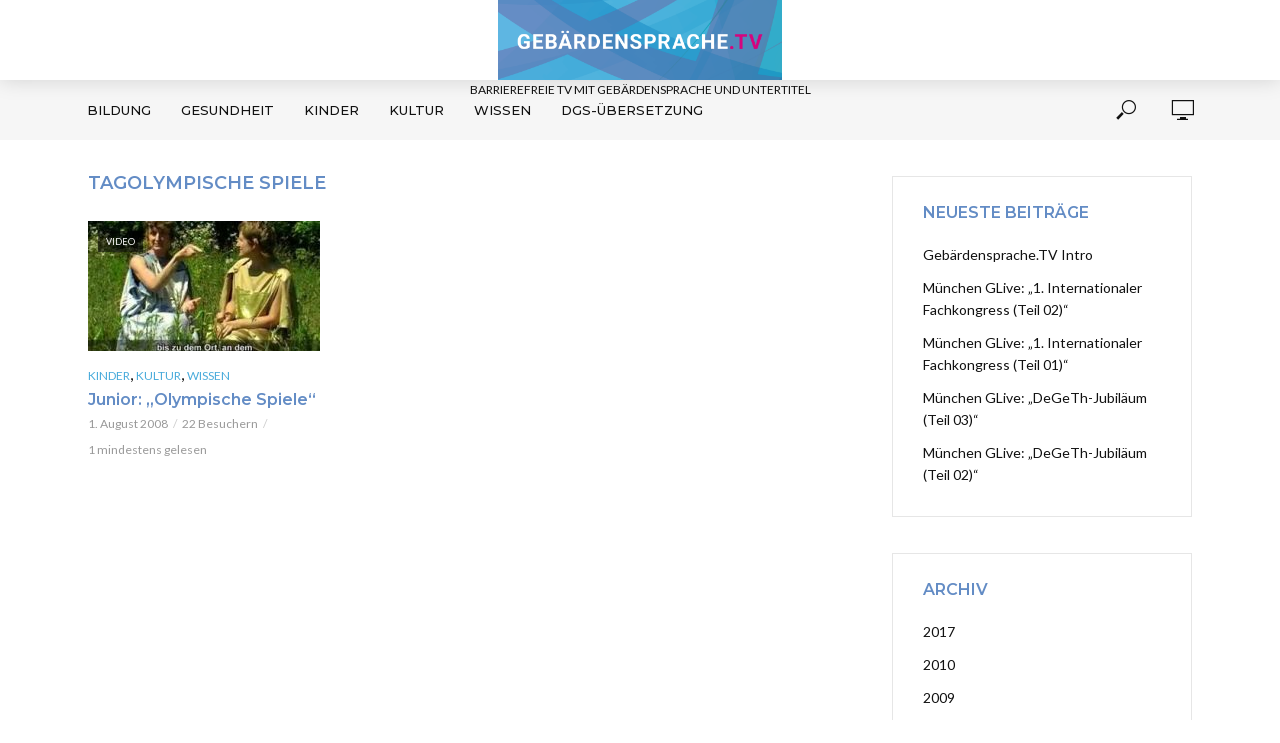

--- FILE ---
content_type: text/html; charset=UTF-8
request_url: http://gebaerdensprache.tv/tag/olympische-spiele/
body_size: 9865
content:
<!DOCTYPE html>
<html lang="de">
<head>
<meta charset="UTF-8">
<meta name="viewport" content="width=device-width,initial-scale=1.0">
<link rel="pingback" href="http://gebaerdensprache.tv/xmlrpc.php">
<title>Olympische Spiele &#8211; Gebärdensprache.TV</title>
<meta name='robots' content='max-image-preview:large' />

<!-- Open Graph Meta Tags generated by Blog2Social 672 - https://www.blog2social.com -->
<meta property="og:title" content="Gebärdensprache.TV"/>
<meta property="og:description" content="barrierefreie TV mit Gebärdensprache und Untertitel"/>
<meta property="og:url" content="http://gebaerdensprache.tv/tag/olympische-spiele/"/>
<meta property="og:image" content="http://gebaerdensprache.tv/wp-content/uploads/2018/04/junior-olympische-spiele.jpg"/>
<meta property="og:image:width" content="480"/>
<meta property="og:image:height" content="360"/>
<!-- Open Graph Meta Tags generated by Blog2Social 672 - https://www.blog2social.com -->

<!-- Twitter Card generated by Blog2Social 672 - https://www.blog2social.com -->
<meta name="twitter:card" content="summary">
<meta name="twitter:title" content="Gebärdensprache.TV"/>
<meta name="twitter:description" content="barrierefreie TV mit Gebärdensprache und Untertitel"/>
<meta name="twitter:image" content="http://gebaerdensprache.tv/wp-content/uploads/2018/04/junior-olympische-spiele.jpg"/>
<!-- Twitter Card generated by Blog2Social 672 - https://www.blog2social.com -->
<link rel='dns-prefetch' href='//fonts.googleapis.com' />
<link rel='dns-prefetch' href='//s.w.org' />
<link rel="alternate" type="application/rss+xml" title="Gebärdensprache.TV &raquo; Feed" href="http://gebaerdensprache.tv/feed/" />
<link rel="alternate" type="application/rss+xml" title="Gebärdensprache.TV &raquo; Kommentar-Feed" href="http://gebaerdensprache.tv/comments/feed/" />
<link rel="alternate" type="application/rss+xml" title="Gebärdensprache.TV &raquo; Olympische Spiele Schlagwort-Feed" href="http://gebaerdensprache.tv/tag/olympische-spiele/feed/" />
		<script type="text/javascript">
			window._wpemojiSettings = {"baseUrl":"https:\/\/s.w.org\/images\/core\/emoji\/13.0.1\/72x72\/","ext":".png","svgUrl":"https:\/\/s.w.org\/images\/core\/emoji\/13.0.1\/svg\/","svgExt":".svg","source":{"concatemoji":"http:\/\/gebaerdensprache.tv\/wp-includes\/js\/wp-emoji-release.min.js?ver=5.7.14"}};
			!function(e,a,t){var n,r,o,i=a.createElement("canvas"),p=i.getContext&&i.getContext("2d");function s(e,t){var a=String.fromCharCode;p.clearRect(0,0,i.width,i.height),p.fillText(a.apply(this,e),0,0);e=i.toDataURL();return p.clearRect(0,0,i.width,i.height),p.fillText(a.apply(this,t),0,0),e===i.toDataURL()}function c(e){var t=a.createElement("script");t.src=e,t.defer=t.type="text/javascript",a.getElementsByTagName("head")[0].appendChild(t)}for(o=Array("flag","emoji"),t.supports={everything:!0,everythingExceptFlag:!0},r=0;r<o.length;r++)t.supports[o[r]]=function(e){if(!p||!p.fillText)return!1;switch(p.textBaseline="top",p.font="600 32px Arial",e){case"flag":return s([127987,65039,8205,9895,65039],[127987,65039,8203,9895,65039])?!1:!s([55356,56826,55356,56819],[55356,56826,8203,55356,56819])&&!s([55356,57332,56128,56423,56128,56418,56128,56421,56128,56430,56128,56423,56128,56447],[55356,57332,8203,56128,56423,8203,56128,56418,8203,56128,56421,8203,56128,56430,8203,56128,56423,8203,56128,56447]);case"emoji":return!s([55357,56424,8205,55356,57212],[55357,56424,8203,55356,57212])}return!1}(o[r]),t.supports.everything=t.supports.everything&&t.supports[o[r]],"flag"!==o[r]&&(t.supports.everythingExceptFlag=t.supports.everythingExceptFlag&&t.supports[o[r]]);t.supports.everythingExceptFlag=t.supports.everythingExceptFlag&&!t.supports.flag,t.DOMReady=!1,t.readyCallback=function(){t.DOMReady=!0},t.supports.everything||(n=function(){t.readyCallback()},a.addEventListener?(a.addEventListener("DOMContentLoaded",n,!1),e.addEventListener("load",n,!1)):(e.attachEvent("onload",n),a.attachEvent("onreadystatechange",function(){"complete"===a.readyState&&t.readyCallback()})),(n=t.source||{}).concatemoji?c(n.concatemoji):n.wpemoji&&n.twemoji&&(c(n.twemoji),c(n.wpemoji)))}(window,document,window._wpemojiSettings);
		</script>
		<style type="text/css">
img.wp-smiley,
img.emoji {
	display: inline !important;
	border: none !important;
	box-shadow: none !important;
	height: 1em !important;
	width: 1em !important;
	margin: 0 .07em !important;
	vertical-align: -0.1em !important;
	background: none !important;
	padding: 0 !important;
}
</style>
	<link rel='stylesheet' id='wp-block-library-css'  href='http://gebaerdensprache.tv/wp-includes/css/dist/block-library/style.min.css?ver=5.7.14' type='text/css' media='all' />
<link rel='stylesheet' id='contact-form-7-css'  href='http://gebaerdensprache.tv/wp-content/plugins/contact-form-7/includes/css/styles.css?ver=5.4.1' type='text/css' media='all' />
<link rel='stylesheet' id='mks_shortcodes_simple_line_icons-css'  href='http://gebaerdensprache.tv/wp-content/plugins/meks-flexible-shortcodes/css/simple-line/simple-line-icons.css?ver=1.3.3' type='text/css' media='screen' />
<link rel='stylesheet' id='mks_shortcodes_css-css'  href='http://gebaerdensprache.tv/wp-content/plugins/meks-flexible-shortcodes/css/style.css?ver=1.3.3' type='text/css' media='screen' />
<link rel='stylesheet' id='vlog-fonts-css'  href='http://fonts.googleapis.com/css?family=Lato%3A400%7CMontserrat%3A400%2C600%2C500&#038;subset=latin%2Clatin-ext&#038;ver=1.7' type='text/css' media='all' />
<link rel='stylesheet' id='vlog-main-css'  href='http://gebaerdensprache.tv/wp-content/themes/vlog/assets/css/min.css?ver=1.7' type='text/css' media='all' />
<style id='vlog-main-inline-css' type='text/css'>
body,#cancel-comment-reply-link,.vlog-wl-action .vlog-button {color: #111111;font-family: 'Lato';font-weight: 400;}.vlog-body-box{background-color:#ffffff;}h1, h2, h3, h4, h5, h6,.h1, .h2, .h3, .h4, .h5, .h6,blockquote,.vlog-comments .url,.comment-author b,.vlog-site-header .site-title a,.entry-content thead td,#bbpress-forums .bbp-forum-title, #bbpress-forums .bbp-topic-permalink {font-family: 'Montserrat';font-weight: 600;}.vlog-site-header a,.dl-menuwrapper li a{font-family: 'Montserrat';font-weight: 500;}.vlog-top-bar,.vlog-top-bar .sub-menu{background-color: #34495e;}.vlog-top-bar ul li a,.vlog-site-date{color: #8b97a3;}.vlog-top-bar ul li:hover > a{color: #ffffff;}.vlog-header-middle{height: 80px;}.vlog-header-middle .site-title img{max-height: 80px;}.vlog-site-header,.vlog-header-shadow .vlog-header-wrapper,.vlog-site-header .vlog-main-nav .sub-menu,.vlog-actions-button .sub-menu,.vlog-site-header .vlog-main-nav > li:hover > a,.vlog-actions-button:hover > span,.vlog-action-search.active.vlog-actions-button > span,.vlog-actions-search input[type=text]:focus,.vlog-responsive-header,.dl-menuwrapper .dl-menu{background-color: #ffffff;}.vlog-site-header,.vlog-site-header .entry-title a,.vlog-site-header a,.dl-menuwrapper li a,.vlog-site-header .vlog-search-form input[type=text],.vlog-responsive-header,.vlog-responsive-header a.vlog-responsive-header .entry-title a,.dl-menuwrapper button,.vlog-remove-wl{color: #111111;}.vlog-main-nav .sub-menu li:hover > a,.vlog-main-nav > .current_page_item > a,.vlog-main-nav .current-menu-item > a,.vlog-main-nav li:not(.menu-item-has-children):hover > a,.vlog-actions-button.vlog-action-search:hover span,.vlog-actions-button.vlog-cart-icon:hover a,.dl-menuwrapper li a:focus,.dl-menuwrapper li a:hover,.dl-menuwrapper button:hover{color: #24add1;}.vlog-site-header .vlog-search-form input[type=text]::-webkit-input-placeholder { color: #111111;}.vlog-site-header .vlog-search-form input[type=text]::-moz-placeholder {color: #111111;}.vlog-site-header .vlog-search-form input[type=text]:-ms-input-placeholder {color: #111111;}.vlog-header-bottom{background: #f6f6f6;}.vlog-header-bottom,.vlog-header-bottom .entry-title a,.vlog-header-bottom a,.vlog-header-bottom .vlog-search-form input[type=text]{color: #111111;}.vlog-header-bottom .vlog-main-nav .sub-menu li:hover > a, .vlog-header-bottom .vlog-main-nav > .current_page_item > a, .vlog-header-bottom .vlog-main-nav .current-menu-item > a, .vlog-header-bottom .vlog-main-nav li:not(.menu-item-has-children):hover > a, .vlog-header-bottom .vlog-actions-button.vlog-action-search:hover span,.vlog-header-bottom .entry-title a:hover,.vlog-header-bottom .vlog-remove-wl:hover{color: #d5057e;}.vlog-header-bottom .vlog-search-form input[type=text]::-webkit-input-placeholder { color: #111111;}.vlog-header-bottom .vlog-search-form input[type=text]::-moz-placeholder {color: #111111;}.vlog-header-bottom .vlog-search-form input[type=text]:-ms-input-placeholder {color: #111111;}.vlog-sticky-header.vlog-site-header,.vlog-sticky-header.vlog-site-header .vlog-main-nav .sub-menu,.vlog-sticky-header .vlog-actions-button .sub-menu,.vlog-sticky-header.vlog-site-header .vlog-main-nav > li:hover > a,.vlog-sticky-header .vlog-actions-button:hover > span,.vlog-sticky-header .vlog-action-search.active.vlog-actions-button > span,.vlog-sticky-header .vlog-actions-search input[type=text]:focus{background-color: #ffffff;}.vlog-sticky-header,.vlog-sticky-header .entry-title a,.vlog-sticky-header a,.vlog-sticky-header .vlog-search-form input[type=text],.vlog-sticky-header.vlog-site-header a{color: #111111;}.vlog-sticky-header .vlog-main-nav .sub-menu li:hover > a,.vlog-sticky-header .vlog-main-nav > .current_page_item > a,.vlog-sticky-header .vlog-main-nav li:not(.menu-item-has-children):hover > a,.vlog-sticky-header .vlog-actions-button.vlog-action-search:hover span,.vlog-sticky-header.vlog-header-bottom .vlog-main-nav .current-menu-item > a,.vlog-sticky-header.vlog-header-bottom .entry-title a:hover,.vlog-sticky-header.vlog-header-bottom.vlog-remove-wl:hover {color: #24add1;}.vlog-header-bottom .vlog-search-form input[type=text]::-webkit-input-placeholder { color: #111111;}.vlog-header-bottom .vlog-search-form input[type=text]::-moz-placeholder {color: #111111;}.vlog-header-bottom .vlog-search-form input[type=text]:-ms-input-placeholder {color: #111111;}a{color: #49abdb; }.meta-item,.meta-icon,.meta-comments a,.vlog-prev-next-nav .vlog-pn-ico,.comment-metadata a,.widget_calendar table caption,.widget_archive li,.widget_recent_comments li,.rss-date,.widget_rss cite,.widget_tag_cloud a:after,.widget_recent_entries li .post-date,.meta-tags a:after,.bbp-forums .bbp-forum-freshness a{color: #999999; }.vlog-pagination .dots:hover, .vlog-pagination a, .vlog-post .entry-category a:hover,a.meta-icon:hover,.meta-comments:hover,.meta-comments:hover a,.vlog-prev-next-nav a,.widget_tag_cloud a,.widget_calendar table tfoot tr td a,.vlog-button-search,.meta-tags a,.vlog-all-link:hover,.vlog-sl-item:hover,.entry-content-single .meta-tags a:hover,#bbpress-forums .bbp-forum-title, #bbpress-forums .bbp-topic-permalink{color: #111111; }.vlog-count,.vlog-button,.vlog-pagination .vlog-button,.vlog-pagination .vlog-button:hover,.vlog-watch-later-count,.vlog-listen-later-count,.vlog-cart-icon a .vlog-cart-count,a.page-numbers:hover,.widget_calendar table tbody td a,.vlog-load-more a,.vlog-next a,.vlog-prev a,.vlog-pagination .next,.vlog-pagination .prev,.mks_author_link,.mks_read_more a,.vlog-wl-action .vlog-button,body .mejs-controls .mejs-time-rail .mejs-time-current,.vlog-link-pages a{background-color: #49abdb;}.vlog-pagination .uil-ripple-css div:nth-of-type(1),.vlog-pagination .uil-ripple-css div:nth-of-type(2),blockquote{border-color: #49abdb;}.entry-content-single a,#bbpress-forums .bbp-forum-title:hover, #bbpress-forums .bbp-topic-permalink:hover{color: #49abdb;}.entry-content-single a:hover{color: #111111;}.vlog-site-content,.vlog-content .entry-content-single a.vlog-popup-img { background: #ffffff;}.vlog-content .entry-content-single a.vlog-popup-img{color: #ffffff;}h1,h2,h3,h4,h5,h6,.h1, .h2, .h3, .h4, .h5, .h6,.entry-title a,.vlog-comments .url,.rsswidget:hover{ color: #638cc5;}.widget ul li a{color: #111111;}.widget ul li a:hover,.entry-title a:hover,.widget .vlog-search-form .vlog-button-search:hover,.bypostauthor .comment-body .fn:before,.vlog-comments .url:hover,#cancel-comment-reply-link,.widget_tag_cloud a:hover,.meta-tags a:hover,.vlog-remove-wl:hover{color: #49abdb;}.entry-content p{color: #111111;}.widget_calendar #today:after{background: rgba(17,17,17,0.1)}.vlog-button,.vlog-button a,.vlog-pagination .vlog-button,.vlog-pagination .next,.vlog-pagination .prev,a.page-numbers:hover,.widget_calendar table tbody td a,.vlog-featured-info-2 .entry-title a,.vlog-load-more a,.vlog-next a,.vlog-prev a,.mks_author_link,.mks_read_more a,.vlog-wl-action .vlog-button,.vlog-link-pages a,.vlog-link-pages a:hover{color: #FFF;}#cancel-comment-reply-link, .comment-reply-link, .vlog-rm,.vlog-mod-actions .vlog-all-link,.vlog-slider-controls .owl-next, .vlog-slider-controls .owl-prev {color: #49abdb; border-color: rgba(73,171,219,0.7)}.vlog-mod-actions .vlog-all-link:hover,.vlog-slider-controls .owl-next:hover, .vlog-slider-controls .owl-prev:hover {color: #111111; border-color: rgba(17,17,17,0.7)}.comment-reply-link:hover,.vlog-rm:hover,#cancel-comment-reply-link:hover{color: #111111;border-color: #111111;}.vlog-highlight .entry-category,.vlog-highlight .entry-category a,.vlog-highlight .meta-item a,.vlog-highlight .meta-item span,.vlog-highlight .meta-item,.vlog-highlight.widget_tag_cloud a:hover{color: rgba(255,255,255,0.5);}.vlog-highlight {background: #638cc5;color: #ffffff;border: none;}.vlog-highlight .widget-title{border-bottom-color: rgba(255,255,255,0.1);}.vlog-highlight .entry-title,.vlog-highlight .entry-category a:hover,.vlog-highlight .action-item,.vlog-highlight .meta-item a:hover,.vlog-highlight .widget-title span,.vlog-highlight .entry-title a,.widget.vlog-highlight ul li a,.vlog-highlight.widget_calendar table tfoot tr td a,.vlog-highlight .widget_tag_cloud a{color: #ffffff;}.vlog-highlight .widget_calendar #today:after{ background: rgba(255,255,255,0.1);}.widget.vlog-highlightinput[type=number], .widget.vlog-highlight input[type=text], .widget.vlog-highlight input[type=email], .widget.vlog-highlight input[type=url], .widget.vlog-highlight input[type=tel], .widget.vlog-highlight input[type=date], .widget.vlog-highlight input[type=password], .widget.vlog-highlight select, .widget.vlog-highlight textarea{background: #FFF;color: #111;border-color: rgba(255,255,255,0.1);}.vlog-highlight .vlog-button-search{color:#111;}.vlog-bg-box,.author .vlog-mod-desc,.vlog-bg{background: rgba(17,17,17,0.05);}.vlog-pagination .current{background: rgba(17,17,17,0.1);}.vlog-site-footer{background: #24add1;color: #ffffff;}.vlog-site-footer .widget-title,.vlog-site-footer .widget_calendar table tbody td a,.vlog-site-footer .widget_calendar table tfoot tr td a,.vlog-site-footer .widget.mks_author_widget h3,.vlog-site-footer.mks_author_link,.vlog-site-footer .vlog-button:hover,.vlog-site-footer .meta-item a:hover,.vlog-site-footer .entry-category a:hover {color: #ffffff;}.vlog-site-footer a,.vlog-site-footer ul li a,.vlog-site-footer .widget_calendar table tbody td a:hover,.vlog-site-footer .widget_calendar table tfoot tr td a:hover{color: rgba(255,255,255,0.8);}.vlog-site-footer .meta-item a,.vlog-site-footer .meta-item .meta-icon,.vlog-site-footer .widget_recent_entries li .post-date,.vlog-site-footer .meta-item{color: rgba(255,255,255,0.5);}.vlog-site-footer .meta-comments:hover,.vlog-site-footer ul li a:hover,.vlog-site-footer a:hover{color: #ffffff;}.vlog-site-footer .widget .vlog-count,.vlog-site-footer .widget_calendar table tbody td a,.vlog-site-footer a.mks_author_link,.vlog-site-footer a.mks_author_link:hover,.vlog-site-footer .widget_calendar table tbody td a:hover{color: #24add1;background: #ffffff;}.vlog-site-footer .widget .vlog-search-form input[type=text],.vlog-site-footer select{ background: #FFF; color: #111; border:#ffffff;}.vlog-site-footer .widget .vlog-search-form .vlog-button-search{color: #111;}.vlog-site-footer .vlog-mod-actions .vlog-all-link, .vlog-site-footer .vlog-slider-controls .owl-next, .vlog-site-footer .vlog-slider-controls .owl-prev{ color: rgba(255,255,255,0.8); border-color:rgba(255,255,255,0.8);}.vlog-site-footer .vlog-mod-actions .vlog-all-link:hover, .vlog-site-footer .vlog-slider-controls .owl-next:hover, .vlog-site-footer .vlog-slider-controls .owl-prev:hover{ color: rgba(255,255,255,1); border-color:rgba(255,255,255,1);}.entry-content-single ul > li:before,.vlog-comments .comment-content ul > li:before{color: #49abdb;}input[type=number], input[type=text], input[type=email], input[type=url], input[type=tel], input[type=date], input[type=password], select, textarea,.widget,.vlog-comments,.comment-list,.comment .comment-respond,.widget .vlog-search-form input[type=text],.vlog-content .vlog-prev-next-nav,.vlog-wl-action,.vlog-mod-desc .vlog-search-form,.entry-content table,.entry-content td, .entry-content th,.entry-content-single table,.entry-content-single td, .entry-content-single th,.vlog-comments table,.vlog-comments td, .vlog-comments th{border-color: rgba(17,17,17,0.1);}input[type=number]:focus, input[type=text]:focus, input[type=email]:focus, input[type=url]:focus, input[type=tel]:focus, input[type=date]:focus, input[type=password]:focus, select:focus, textarea:focus{border-color: rgba(17,17,17,0.3);}input[type=number], input[type=text], input[type=email], input[type=url], input[type=tel], input[type=date], input[type=password], select, textarea{background-color: rgba(17,17,17,0.03);}.vlog-button,input[type="submit"],.wpcf7-submit,input[type="button"]{background-color: #49abdb;}.vlog-comments .comment-content{color: rgba(17,17,17,0.8);}li.bypostauthor > .comment-body,.vlog-rm {border-color: #49abdb;}.vlog-ripple-circle{stroke: #49abdb;}.vlog-cover-bg,.vlog-featured-2 .vlog-featured-item,.vlog-featured-3 .vlog-featured-item,.vlog-featured-4 .owl-item,.vlog-featured-5{height: 500px;}.vlog-fa-5-wrapper{height: 428px;}.vlog-fa-5-wrapper .fa-item{height: 178px;}div.bbp-submit-wrapper button, #bbpress-forums #bbp-your-profile fieldset.submit button{color:#FFF;background-color: #49abdb;}.vlog-breadcrumbs a:hover{color: #111111;}.vlog-breadcrumbs{ border-bottom: 1px solid rgba(17,17,17,0.1);}.vlog-special-tag-label{background-color: rgba(73,171,219,0.5);}.vlog-special-tag-label{background-color: rgba(73,171,219,0.5);}.entry-image:hover .vlog-special-tag-label{background-color: rgba(73,171,219,0.8);}.site-title{text-transform: uppercase;}.site-description{text-transform: uppercase;}.vlog-site-header{text-transform: uppercase;}.vlog-top-bar{text-transform: uppercase;}.entry-title{text-transform: none;}.entry-category a{text-transform: uppercase;}.vlog-mod-title, comment-author .fn{text-transform: uppercase;}.widget-title{text-transform: uppercase;}
</style>
<link rel='stylesheet' id='meks-ads-widget-css'  href='http://gebaerdensprache.tv/wp-content/plugins/meks-easy-ads-widget/css/style.css?ver=2.0.5' type='text/css' media='all' />
<link rel='stylesheet' id='meks-flickr-widget-css'  href='http://gebaerdensprache.tv/wp-content/plugins/meks-simple-flickr-widget/css/style.css?ver=1.1.4' type='text/css' media='all' />
<link rel='stylesheet' id='meks-author-widget-css'  href='http://gebaerdensprache.tv/wp-content/plugins/meks-smart-author-widget/css/style.css?ver=1.1.2' type='text/css' media='all' />
<link rel='stylesheet' id='meks-social-widget-css'  href='http://gebaerdensprache.tv/wp-content/plugins/meks-smart-social-widget/css/style.css?ver=1.5' type='text/css' media='all' />
<link rel='stylesheet' id='meks-themeforest-widget-css'  href='http://gebaerdensprache.tv/wp-content/plugins/meks-themeforest-smart-widget/css/style.css?ver=1.4' type='text/css' media='all' />
<script type='text/javascript' src='http://gebaerdensprache.tv/wp-includes/js/jquery/jquery.min.js?ver=3.5.1' id='jquery-core-js'></script>
<script type='text/javascript' src='http://gebaerdensprache.tv/wp-includes/js/jquery/jquery-migrate.min.js?ver=3.3.2' id='jquery-migrate-js'></script>
<link rel="https://api.w.org/" href="http://gebaerdensprache.tv/wp-json/" /><link rel="alternate" type="application/json" href="http://gebaerdensprache.tv/wp-json/wp/v2/tags/43" /><link rel="EditURI" type="application/rsd+xml" title="RSD" href="http://gebaerdensprache.tv/xmlrpc.php?rsd" />
<link rel="wlwmanifest" type="application/wlwmanifest+xml" href="http://gebaerdensprache.tv/wp-includes/wlwmanifest.xml" /> 
<meta name="generator" content="WordPress 5.7.14" />
<link rel="icon" href="http://gebaerdensprache.tv/wp-content/uploads/2017/09/cropped-gs-tv_4K_Logo_Mitte_100pc-32x32.png" sizes="32x32" />
<link rel="icon" href="http://gebaerdensprache.tv/wp-content/uploads/2017/09/cropped-gs-tv_4K_Logo_Mitte_100pc-192x192.png" sizes="192x192" />
<link rel="apple-touch-icon" href="http://gebaerdensprache.tv/wp-content/uploads/2017/09/cropped-gs-tv_4K_Logo_Mitte_100pc-180x180.png" />
<meta name="msapplication-TileImage" content="http://gebaerdensprache.tv/wp-content/uploads/2017/09/cropped-gs-tv_4K_Logo_Mitte_100pc-270x270.png" />
</head>

<body class="archive tag tag-olympische-spiele tag-43 chrome">

	
	
		
	<header id="header" class="vlog-site-header vlog-header-shadow hidden-xs hidden-sm">
		
		<div class="vlog-header-3">
	<div class="vlog-header-wrapper">
		<div class="container vlog-header-middle">
			<div class="vlog-slot-c">
				
<div class="vlog-site-branding ">

			<span class="site-title h1"><a href="http://gebaerdensprache.tv/" rel="home"><img class="vlog-logo" src="http://beta.gebaerdensprache.tv/wp-content/uploads/2017/09/gs-tv_4K_Logo_Position_6.png" alt="Gebärdensprache.TV" ></a></span>
	
			<span class="site-description">barrierefreie TV mit Gebärdensprache und Untertitel</span>	</div>

			</div>
		</div>
	</div>

	<div class="vlog-header-bottom">
		<div class="container">
			<div class="vlog-slot-l">
				<nav class="vlog-main-navigation">	
	
			<ul id="menu-kategorien" class="vlog-main-nav vlog-menu"><li id="menu-item-64" class="menu-item menu-item-type-taxonomy menu-item-object-category menu-item-64"><a href="http://gebaerdensprache.tv/category/bildung/">Bildung</a><li id="menu-item-60" class="menu-item menu-item-type-taxonomy menu-item-object-category menu-item-60"><a href="http://gebaerdensprache.tv/category/gesundheit/">Gesundheit</a><li id="menu-item-61" class="menu-item menu-item-type-taxonomy menu-item-object-category menu-item-61"><a href="http://gebaerdensprache.tv/category/kinder/">Kinder</a><li id="menu-item-62" class="menu-item menu-item-type-taxonomy menu-item-object-category menu-item-62"><a href="http://gebaerdensprache.tv/category/kultur/">Kultur</a><li id="menu-item-63" class="menu-item menu-item-type-taxonomy menu-item-object-category menu-item-63"><a href="http://gebaerdensprache.tv/category/wissen/">Wissen</a><li id="menu-item-78" class="menu-item menu-item-type-taxonomy menu-item-object-category menu-item-78"><a href="http://gebaerdensprache.tv/category/dgs-uebersetzung/">DGS-Übersetzung</a></ul>	</nav>			</div>
			<div class="vlog-slot-r">
					<div class="vlog-actions-menu">
	<ul class="vlog-menu">
					<li class="vlog-actions-button vlog-action-search">
	<span>
		<i class="fv fv-search"></i>
	</span>
	<ul class="sub-menu">
		<form class="vlog-search-form" action="http://gebaerdensprache.tv/" method="get"><input name="s" type="text" value="" placeholder="Schreibe hier um zu suchen..." /><button type="submit" class="vlog-button-search"><i class="fv fv-search"></i></button>
</form>	</ul>
</li>					<li class="vlog-actions-button vlog-watch-later">
	
			
		<span>
			<i class="fv fv-watch-later"></i>
						<span class="vlog-watch-later-count pulse" style="display:none;">0</span>
		</span>

		<ul class="sub-menu">

			<li class="vlog-menu-posts">
							</li>

			<li class="vlog-wl-empty" style="">
				<p class="text-center"><i class="fv fv-watch-later"></i> Noch keine Videos!</p>
				<p class="text-center vlog-small-border">Klicken Sie auf &quot;Später anschauen&quot;, um Videos hier zu setzen</p>
			</li>

		</ul>

		
		</li>								</ul>
	</div>
			</div>
		</div>
	</div>
</div>
	</header>

				
<div id="vlog-sticky-header" class="vlog-sticky-header vlog-site-header vlog-header-shadow vlog-header-bottom hidden-xs hidden-sm">
	
		<div class="container">
				<div class="vlog-slot-l">
										
<div class="vlog-site-branding ">

			<span class="site-title h1"><a href="http://gebaerdensprache.tv/" rel="home"><img class="vlog-logo" src="http://beta.gebaerdensprache.tv/wp-content/uploads/2017/09/gs-tv_4K_Logo_Position_6.png" alt="Gebärdensprache.TV" ></a></span>
	
			<span class="site-description">barrierefreie TV mit Gebärdensprache und Untertitel</span>	</div>

				</div>
				<div class="vlog-slot-c">
					<nav class="vlog-main-navigation">	
	
			<ul id="menu-kategorien-1" class="vlog-main-nav vlog-menu"><li class="menu-item menu-item-type-taxonomy menu-item-object-category menu-item-64"><a href="http://gebaerdensprache.tv/category/bildung/">Bildung</a><li class="menu-item menu-item-type-taxonomy menu-item-object-category menu-item-60"><a href="http://gebaerdensprache.tv/category/gesundheit/">Gesundheit</a><li class="menu-item menu-item-type-taxonomy menu-item-object-category menu-item-61"><a href="http://gebaerdensprache.tv/category/kinder/">Kinder</a><li class="menu-item menu-item-type-taxonomy menu-item-object-category menu-item-62"><a href="http://gebaerdensprache.tv/category/kultur/">Kultur</a><li class="menu-item menu-item-type-taxonomy menu-item-object-category menu-item-63"><a href="http://gebaerdensprache.tv/category/wissen/">Wissen</a><li class="menu-item menu-item-type-taxonomy menu-item-object-category menu-item-78"><a href="http://gebaerdensprache.tv/category/dgs-uebersetzung/">DGS-Übersetzung</a></ul>	</nav>     
				</div> 	
				<div class="vlog-slot-r">
						<div class="vlog-actions-menu">
	<ul class="vlog-menu">
					<li class="vlog-actions-button vlog-action-search">
	<span>
		<i class="fv fv-search"></i>
	</span>
	<ul class="sub-menu">
		<form class="vlog-search-form" action="http://gebaerdensprache.tv/" method="get"><input name="s" type="text" value="" placeholder="Schreibe hier um zu suchen..." /><button type="submit" class="vlog-button-search"><i class="fv fv-search"></i></button>
</form>	</ul>
</li>					<li class="vlog-actions-button vlog-watch-later">
	
			
		<span>
			<i class="fv fv-watch-later"></i>
						<span class="vlog-watch-later-count pulse" style="display:none;">0</span>
		</span>

		<ul class="sub-menu">

			<li class="vlog-menu-posts">
							</li>

			<li class="vlog-wl-empty" style="">
				<p class="text-center"><i class="fv fv-watch-later"></i> Noch keine Videos!</p>
				<p class="text-center vlog-small-border">Klicken Sie auf &quot;Später anschauen&quot;, um Videos hier zu setzen</p>
			</li>

		</ul>

		
		</li>								</ul>
	</div>
				</div>
		</div>

</div>	
	<div id="vlog-responsive-header" class="vlog-responsive-header hidden-lg hidden-md">
	<div class="container">
				<div class="vlog-site-branding mini">
		<span class="site-title h1"><a href="http://gebaerdensprache.tv/" rel="home"><img class="vlog-logo-mini" src="http://beta.gebaerdensprache.tv/wp-content/uploads/2017/09/gs-tv_4K_Logo_Position_6.png" alt="Gebärdensprache.TV" ></a></span>
</div>		
		<ul>
																	<li class="vlog-actions-button vlog-action-search">
	<span>
		<i class="fv fv-search"></i>
	</span>
	<ul class="sub-menu">
		<form class="vlog-search-form" action="http://gebaerdensprache.tv/" method="get"><input name="s" type="text" value="" placeholder="Schreibe hier um zu suchen..." /><button type="submit" class="vlog-button-search"><i class="fv fv-search"></i></button>
</form>	</ul>
</li>											<li class="vlog-actions-button vlog-watch-later">
	
			
		<span>
			<i class="fv fv-watch-later"></i>
						<span class="vlog-watch-later-count pulse" style="display:none;">0</span>
		</span>

		<ul class="sub-menu">

			<li class="vlog-menu-posts">
							</li>

			<li class="vlog-wl-empty" style="">
				<p class="text-center"><i class="fv fv-watch-later"></i> Noch keine Videos!</p>
				<p class="text-center vlog-small-border">Klicken Sie auf &quot;Später anschauen&quot;, um Videos hier zu setzen</p>
			</li>

		</ul>

		
		</li>																					</ul>
	</div>

	<div id="dl-menu" class="dl-menuwrapper">
		<button class="dl-trigger"><i class="fa fa-bars"></i></button>	

						<ul id="menu-kategorien-2" class="vlog-mob-nav dl-menu"><li class="menu-item menu-item-type-taxonomy menu-item-object-category menu-item-64"><a href="http://gebaerdensprache.tv/category/bildung/">Bildung</a><li class="menu-item menu-item-type-taxonomy menu-item-object-category menu-item-60"><a href="http://gebaerdensprache.tv/category/gesundheit/">Gesundheit</a><li class="menu-item menu-item-type-taxonomy menu-item-object-category menu-item-61"><a href="http://gebaerdensprache.tv/category/kinder/">Kinder</a><li class="menu-item menu-item-type-taxonomy menu-item-object-category menu-item-62"><a href="http://gebaerdensprache.tv/category/kultur/">Kultur</a><li class="menu-item menu-item-type-taxonomy menu-item-object-category menu-item-63"><a href="http://gebaerdensprache.tv/category/wissen/">Wissen</a><li class="menu-item menu-item-type-taxonomy menu-item-object-category menu-item-78"><a href="http://gebaerdensprache.tv/category/dgs-uebersetzung/">DGS-Übersetzung</a></ul>		
		
	</div>

</div>

	<div id="content" class="vlog-site-content">




<div class="vlog-section ">
    <div class="container">
        
        
        <div class="vlog-content">
            <div class="row">
                <div class="vlog-module module-posts col-lg-12">
                	
                	
				    <div class="vlog-mod-head"><div class="vlog-mod-title"><h1 class="h4">TagOlympische Spiele</h1></div></div>
				    <div class="row vlog-posts row-eq-height vlog-posts">
				    	
				    								
							
														
								<article class="vlog-lay-e vlog-post col-lg-4 col-sm-4 col-md-4 col-xs-12 post-345 post type-post status-publish format-standard has-post-thumbnail hentry category-kinder category-kultur category-wissen tag-11junior tag-kinder tag-olympiade tag-olympische-spiele tag-sport">
	
	    <div class="entry-image">
    <a href="http://gebaerdensprache.tv/junior-olympische-spiele/" title="Junior: &#8222;Olympische Spiele&#8220;">
       	<img width="232" height="130" src="http://gebaerdensprache.tv/wp-content/uploads/2018/04/junior-olympische-spiele-232x130.jpg" class="attachment-vlog-lay-e size-vlog-lay-e wp-post-image" alt="" loading="lazy" srcset="http://gebaerdensprache.tv/wp-content/uploads/2018/04/junior-olympische-spiele-232x130.jpg 232w, http://gebaerdensprache.tv/wp-content/uploads/2018/04/junior-olympische-spiele-366x205.jpg 366w, http://gebaerdensprache.tv/wp-content/uploads/2018/04/junior-olympische-spiele-165x92.jpg 165w, http://gebaerdensprache.tv/wp-content/uploads/2018/04/junior-olympische-spiele-249x140.jpg 249w, http://gebaerdensprache.tv/wp-content/uploads/2018/04/junior-olympische-spiele-344x193.jpg 344w" sizes="(max-width: 232px) 100vw, 232px" />       	              <div class="vlog-labels small"><span class="vlog-format-label">Video</span></div>            </a>
    </div>
	
	<div class="entry-header">

	    	        <span class="entry-category"><a href="http://gebaerdensprache.tv/category/kinder/" class="herald-cat-7">Kinder</a>, <a href="http://gebaerdensprache.tv/category/kultur/" class="herald-cat-2">Kultur</a>, <a href="http://gebaerdensprache.tv/category/wissen/" class="herald-cat-9">Wissen</a></span>
	    
	    <h2 class="entry-title h5"><a href="http://gebaerdensprache.tv/junior-olympische-spiele/">Junior: &#8222;Olympische Spiele&#8220;</a></h2>
	</div>
	    
		    <div class="entry-meta"><div class="meta-item meta-date"><span class="updated meta-icon">1. August 2008</span></div><div class="meta-item meta-views">22 Besuchern</div><div class="meta-item meta-rtime">1 mindestens gelesen</div></div>
	

	    

</article>															
													
						
				    </div>

				    
				</div>
            </div>
        </div>

        			

	<div class="vlog-sidebar vlog-sidebar-right">

						
		<div id="recent-posts-2" class="widget widget_recent_entries">
		<h4 class="widget-title h5"><span>Neueste Beiträge</span></h4>
		<ul>
											<li>
					<a href="http://gebaerdensprache.tv/gebaerdensprache-tv-intro/">Gebärdensprache.TV Intro</a>
									</li>
											<li>
					<a href="http://gebaerdensprache.tv/muenchen-glive-1-internationaler-fachkongress-teil-02/">München GLive: &#8222;1. Internationaler Fachkongress (Teil 02)&#8220;</a>
									</li>
											<li>
					<a href="http://gebaerdensprache.tv/muenchen-glive-1-internationaler-fachkongress-teil-01/">München GLive: &#8222;1. Internationaler Fachkongress (Teil 01)&#8220;</a>
									</li>
											<li>
					<a href="http://gebaerdensprache.tv/muenchen-glive-degeth-jubilaeum-teil-03/">München GLive: &#8222;DeGeTh-Jubiläum (Teil 03)&#8220;</a>
									</li>
											<li>
					<a href="http://gebaerdensprache.tv/muenchen-glive-degeth-jubilaeum-teil-02/">München GLive: &#8222;DeGeTh-Jubiläum (Teil 02)&#8220;</a>
									</li>
					</ul>

		</div><div id="annual_archive_widget-2" class="widget Annual_Archive_Widget"><h4 class="widget-title h5"><span>Archiv</span></h4>		<ul>
			<li><a href='http://gebaerdensprache.tv/2017/'>2017</a></li>
	<li><a href='http://gebaerdensprache.tv/2010/'>2010</a></li>
	<li><a href='http://gebaerdensprache.tv/2009/'>2009</a></li>
	<li><a href='http://gebaerdensprache.tv/2008/'>2008</a></li>
	<li><a href='http://gebaerdensprache.tv/2007/'>2007</a></li>
	<li><a href='http://gebaerdensprache.tv/2006/'>2006</a></li>
	<li><a href='http://gebaerdensprache.tv/2005/'>2005</a></li>
	<li><a href='http://gebaerdensprache.tv/2004/'>2004</a></li>
		</ul>
		</div><div id="categories-2" class="widget widget_categories"><h4 class="widget-title h5"><span>Kategorien</span></h4>
			<ul>
					<li class="cat-item cat-item-1"><a href="http://gebaerdensprache.tv/category/allgemein/"><span class="category-text">Allgemein</span></a>
</li>
	<li class="cat-item cat-item-11"><a href="http://gebaerdensprache.tv/category/bildung/"><span class="category-text">Bildung</span></a>
</li>
	<li class="cat-item cat-item-8"><a href="http://gebaerdensprache.tv/category/gesundheit/"><span class="category-text">Gesundheit</span></a>
</li>
	<li class="cat-item cat-item-7"><a href="http://gebaerdensprache.tv/category/kinder/"><span class="category-text">Kinder</span></a>
</li>
	<li class="cat-item cat-item-2"><a href="http://gebaerdensprache.tv/category/kultur/"><span class="category-text">Kultur</span></a>
</li>
	<li class="cat-item cat-item-9"><a href="http://gebaerdensprache.tv/category/wissen/"><span class="category-text">Wissen</span></a>
</li>
			</ul>

			</div><div id="tag_cloud-3" class="widget widget_tag_cloud"><h4 class="widget-title h5"><span>Schlagwörter</span></h4><div class="tagcloud"><a href="http://gebaerdensprache.tv/tag/11junior/" class="tag-cloud-link tag-link-19 tag-link-position-1" style="font-size: 19.064516129032pt;" aria-label="11junior (28 Einträge)">11junior</a>
<a href="http://gebaerdensprache.tv/tag/beruf/" class="tag-cloud-link tag-link-60 tag-link-position-2" style="font-size: 8pt;" aria-label="Beruf (2 Einträge)">Beruf</a>
<a href="http://gebaerdensprache.tv/tag/bildung/" class="tag-cloud-link tag-link-27 tag-link-position-3" style="font-size: 10.483870967742pt;" aria-label="Bildung (4 Einträge)">Bildung</a>
<a href="http://gebaerdensprache.tv/tag/biologie/" class="tag-cloud-link tag-link-73 tag-link-position-4" style="font-size: 8pt;" aria-label="Biologie (2 Einträge)">Biologie</a>
<a href="http://gebaerdensprache.tv/tag/computer/" class="tag-cloud-link tag-link-56 tag-link-position-5" style="font-size: 9.3548387096774pt;" aria-label="Computer (3 Einträge)">Computer</a>
<a href="http://gebaerdensprache.tv/tag/demokratie/" class="tag-cloud-link tag-link-23 tag-link-position-6" style="font-size: 8pt;" aria-label="Demokratie (2 Einträge)">Demokratie</a>
<a href="http://gebaerdensprache.tv/tag/deutschland/" class="tag-cloud-link tag-link-39 tag-link-position-7" style="font-size: 8pt;" aria-label="Deutschland (2 Einträge)">Deutschland</a>
<a href="http://gebaerdensprache.tv/tag/ernaehrung/" class="tag-cloud-link tag-link-33 tag-link-position-8" style="font-size: 11.387096774194pt;" aria-label="Ernährung (5 Einträge)">Ernährung</a>
<a href="http://gebaerdensprache.tv/tag/erziehung/" class="tag-cloud-link tag-link-30 tag-link-position-9" style="font-size: 8pt;" aria-label="erziehung (2 Einträge)">erziehung</a>
<a href="http://gebaerdensprache.tv/tag/essen/" class="tag-cloud-link tag-link-32 tag-link-position-10" style="font-size: 9.3548387096774pt;" aria-label="Essen (3 Einträge)">Essen</a>
<a href="http://gebaerdensprache.tv/tag/familie/" class="tag-cloud-link tag-link-84 tag-link-position-11" style="font-size: 12.741935483871pt;" aria-label="Familie (7 Einträge)">Familie</a>
<a href="http://gebaerdensprache.tv/tag/feier/" class="tag-cloud-link tag-link-97 tag-link-position-12" style="font-size: 9.3548387096774pt;" aria-label="Feier (3 Einträge)">Feier</a>
<a href="http://gebaerdensprache.tv/tag/finanzen/" class="tag-cloud-link tag-link-72 tag-link-position-13" style="font-size: 10.483870967742pt;" aria-label="Finanzen (4 Einträge)">Finanzen</a>
<a href="http://gebaerdensprache.tv/tag/fussball/" class="tag-cloud-link tag-link-81 tag-link-position-14" style="font-size: 8pt;" aria-label="Fußball (2 Einträge)">Fußball</a>
<a href="http://gebaerdensprache.tv/tag/geld/" class="tag-cloud-link tag-link-71 tag-link-position-15" style="font-size: 9.3548387096774pt;" aria-label="Geld (3 Einträge)">Geld</a>
<a href="http://gebaerdensprache.tv/tag/geschichte/" class="tag-cloud-link tag-link-93 tag-link-position-16" style="font-size: 13.306451612903pt;" aria-label="Geschichte (8 Einträge)">Geschichte</a>
<a href="http://gebaerdensprache.tv/tag/gesellschaft/" class="tag-cloud-link tag-link-109 tag-link-position-17" style="font-size: 11.387096774194pt;" aria-label="Gesellschaft (5 Einträge)">Gesellschaft</a>
<a href="http://gebaerdensprache.tv/tag/gesundheit/" class="tag-cloud-link tag-link-26 tag-link-position-18" style="font-size: 17.483870967742pt;" aria-label="Gesundheit (20 Einträge)">Gesundheit</a>
<a href="http://gebaerdensprache.tv/tag/gmu/" class="tag-cloud-link tag-link-98 tag-link-position-19" style="font-size: 12.741935483871pt;" aria-label="GMU (7 Einträge)">GMU</a>
<a href="http://gebaerdensprache.tv/tag/international/" class="tag-cloud-link tag-link-101 tag-link-position-20" style="font-size: 18.5pt;" aria-label="International (25 Einträge)">International</a>
<a href="http://gebaerdensprache.tv/tag/kinder/" class="tag-cloud-link tag-link-20 tag-link-position-21" style="font-size: 19.403225806452pt;" aria-label="kinder (30 Einträge)">kinder</a>
<a href="http://gebaerdensprache.tv/tag/kultur/" class="tag-cloud-link tag-link-5 tag-link-position-22" style="font-size: 15.564516129032pt;" aria-label="Kultur (13 Einträge)">Kultur</a>
<a href="http://gebaerdensprache.tv/tag/lebensmittel/" class="tag-cloud-link tag-link-34 tag-link-position-23" style="font-size: 8pt;" aria-label="Lebensmittel (2 Einträge)">Lebensmittel</a>
<a href="http://gebaerdensprache.tv/tag/medizin/" class="tag-cloud-link tag-link-25 tag-link-position-24" style="font-size: 16.467741935484pt;" aria-label="Medizin (16 Einträge)">Medizin</a>
<a href="http://gebaerdensprache.tv/tag/muenchen-glive/" class="tag-cloud-link tag-link-3 tag-link-position-25" style="font-size: 22pt;" aria-label="München GLive (51 Einträge)">München GLive</a>
<a href="http://gebaerdensprache.tv/tag/natur/" class="tag-cloud-link tag-link-36 tag-link-position-26" style="font-size: 14.322580645161pt;" aria-label="Natur (10 Einträge)">Natur</a>
<a href="http://gebaerdensprache.tv/tag/politik/" class="tag-cloud-link tag-link-24 tag-link-position-27" style="font-size: 19.629032258065pt;" aria-label="Politik (31 Einträge)">Politik</a>
<a href="http://gebaerdensprache.tv/tag/sicherheit/" class="tag-cloud-link tag-link-31 tag-link-position-28" style="font-size: 12.177419354839pt;" aria-label="Sicherheit (6 Einträge)">Sicherheit</a>
<a href="http://gebaerdensprache.tv/tag/sommer/" class="tag-cloud-link tag-link-49 tag-link-position-29" style="font-size: 8pt;" aria-label="Sommer (2 Einträge)">Sommer</a>
<a href="http://gebaerdensprache.tv/tag/spectrum11/" class="tag-cloud-link tag-link-118 tag-link-position-30" style="font-size: 9.3548387096774pt;" aria-label="Spectrum11 (3 Einträge)">Spectrum11</a>
<a href="http://gebaerdensprache.tv/tag/sport/" class="tag-cloud-link tag-link-44 tag-link-position-31" style="font-size: 15.112903225806pt;" aria-label="Sport (12 Einträge)">Sport</a>
<a href="http://gebaerdensprache.tv/tag/strom/" class="tag-cloud-link tag-link-79 tag-link-position-32" style="font-size: 8pt;" aria-label="Strom (2 Einträge)">Strom</a>
<a href="http://gebaerdensprache.tv/tag/technik/" class="tag-cloud-link tag-link-57 tag-link-position-33" style="font-size: 9.3548387096774pt;" aria-label="Technik (3 Einträge)">Technik</a>
<a href="http://gebaerdensprache.tv/tag/theater/" class="tag-cloud-link tag-link-117 tag-link-position-34" style="font-size: 9.3548387096774pt;" aria-label="Theater (3 Einträge)">Theater</a>
<a href="http://gebaerdensprache.tv/tag/tiere/" class="tag-cloud-link tag-link-55 tag-link-position-35" style="font-size: 9.3548387096774pt;" aria-label="Tiere (3 Einträge)">Tiere</a>
<a href="http://gebaerdensprache.tv/tag/umwelt/" class="tag-cloud-link tag-link-78 tag-link-position-36" style="font-size: 8pt;" aria-label="Umwelt (2 Einträge)">Umwelt</a>
<a href="http://gebaerdensprache.tv/tag/umweltschutz/" class="tag-cloud-link tag-link-37 tag-link-position-37" style="font-size: 9.3548387096774pt;" aria-label="Umweltschutz (3 Einträge)">Umweltschutz</a>
<a href="http://gebaerdensprache.tv/tag/wahlen/" class="tag-cloud-link tag-link-70 tag-link-position-38" style="font-size: 8pt;" aria-label="Wahlen (2 Einträge)">Wahlen</a>
<a href="http://gebaerdensprache.tv/tag/wasser/" class="tag-cloud-link tag-link-68 tag-link-position-39" style="font-size: 8pt;" aria-label="Wasser (2 Einträge)">Wasser</a>
<a href="http://gebaerdensprache.tv/tag/weihnachten/" class="tag-cloud-link tag-link-52 tag-link-position-40" style="font-size: 9.3548387096774pt;" aria-label="Weihnachten (3 Einträge)">Weihnachten</a>
<a href="http://gebaerdensprache.tv/tag/welt/" class="tag-cloud-link tag-link-51 tag-link-position-41" style="font-size: 12.741935483871pt;" aria-label="Welt (7 Einträge)">Welt</a>
<a href="http://gebaerdensprache.tv/tag/winter/" class="tag-cloud-link tag-link-48 tag-link-position-42" style="font-size: 8pt;" aria-label="Winter (2 Einträge)">Winter</a>
<a href="http://gebaerdensprache.tv/tag/wissen/" class="tag-cloud-link tag-link-22 tag-link-position-43" style="font-size: 22pt;" aria-label="Wissen (51 Einträge)">Wissen</a>
<a href="http://gebaerdensprache.tv/tag/wissenschaft/" class="tag-cloud-link tag-link-86 tag-link-position-44" style="font-size: 9.3548387096774pt;" aria-label="Wissenschaft (3 Einträge)">Wissenschaft</a>
<a href="http://gebaerdensprache.tv/tag/wochenrueckblick/" class="tag-cloud-link tag-link-121 tag-link-position-45" style="font-size: 15.903225806452pt;" aria-label="Wochenrückblick (14 Einträge)">Wochenrückblick</a></div>
</div><div id="nav_menu-3" class="widget widget_nav_menu"><h4 class="widget-title h5"><span>Links</span></h4><div class="menu-gs-tv-soziale-netzwerke-container"><ul id="menu-gs-tv-soziale-netzwerke" class="menu"><li id="menu-item-70" class="menu-item menu-item-type-custom menu-item-object-custom menu-item-70"><a href="https://twitter.com/gebsprachTV">Twitter von Gebärdensprache.TV</a></li>
<li id="menu-item-71" class="menu-item menu-item-type-custom menu-item-object-custom menu-item-71"><a href="http://www.gmu.de">GMU</a></li>
</ul></div></div>		
		
				<div class="vlog-sticky">

					<div id="mks_social_widget-2" class="widget mks_social_widget"><h4 class="widget-title h5"><span>Folge uns:</span></h4>
		
							<ul class="mks_social_widget_ul">
			  		  		<li><a href="https://twitter.com/gebsprachTV" title="Twitter" class="socicon-twitter soc_circle" target="_blank" style="width: 44px; height: 44px; font-size: 16px;line-height:49px;"><span>twitter</span></a></li>
		  			  		<li><a href="https://www.facebook.com/gehoerlosenverband.muenchen/" title="Facebook" class="socicon-facebook soc_circle" target="_blank" style="width: 44px; height: 44px; font-size: 16px;line-height:49px;"><span>facebook</span></a></li>
		  			  		<li><a href="https://smile.amazon.de/ref=smi_ext_twt_lds_smi" title="Amazon" class="socicon-amazon soc_circle" target="_blank" style="width: 44px; height: 44px; font-size: 16px;line-height:49px;"><span>amazon</span></a></li>
		  			  		<li><a href="https://www.youtube.com/user/GebaerdenspracheTV/videos" title="YouTube" class="socicon-youtube soc_circle" target="_blank" style="width: 44px; height: 44px; font-size: 16px;line-height:49px;"><span>youtube</span></a></li>
		  			  		<li><a href="http://gebaerdensprache.tv/rss" title="RSS" class="socicon-rss soc_circle" target="_blank" style="width: 44px; height: 44px; font-size: 16px;line-height:49px;"><span>rss</span></a></li>
		  			  </ul>
		

		</div>
				</div>
		
	</div>

		
    </div>
</div>



</div>
    <footer id="footer" class="vlog-site-footer">

    	
	        <div class="container">
	            <div class="row">
	                
											<div class="col-lg-6 col-md-6">
															<div id="pages-3" class="widget widget_pages"><h4 class="widget-title h5"><span>Impressum</span></h4>
			<ul>
				<li class="page_item page-item-832"><a href="http://gebaerdensprache.tv/datenschutz/">Datenschutz</a></li>
<li class="page_item page-item-57"><a href="http://gebaerdensprache.tv/impressum/">Impressum</a></li>
<li class="page_item page-item-59"><a href="http://gebaerdensprache.tv/was-ist-gs-tv/">Was ist GS.TV?</a></li>
			</ul>

			</div>													</div>
											<div class="col-lg-6 col-md-6">
															<div id="vlog_adsense_widget-2" class="widget vlog_adsense_widget vlog-widget-expand"><h4 class="widget-title h5"><span>Werbung</span></h4>		<div class="vlog-adsense-wrapper">
					</div>
	
		</div>													</div>
					
	            </div>
	        </div>

	    
            
	        <div class="vlog-copyright">
	            <div class="container">
	                <p style="text-align: center">Copyright &copy; 2016. Created by <a href="http://mekshq.com" target="_blank">Meks</a>. Powered by <a href="http://www.wordpress.org" target="_blank">WordPress</a>.</p>	            </div>
	        </div>

    	
    </footer>


<script type='text/javascript' src='http://gebaerdensprache.tv/wp-includes/js/dist/vendor/wp-polyfill.min.js?ver=7.4.4' id='wp-polyfill-js'></script>
<script type='text/javascript' id='wp-polyfill-js-after'>
( 'fetch' in window ) || document.write( '<script src="http://gebaerdensprache.tv/wp-includes/js/dist/vendor/wp-polyfill-fetch.min.js?ver=3.0.0"></scr' + 'ipt>' );( document.contains ) || document.write( '<script src="http://gebaerdensprache.tv/wp-includes/js/dist/vendor/wp-polyfill-node-contains.min.js?ver=3.42.0"></scr' + 'ipt>' );( window.DOMRect ) || document.write( '<script src="http://gebaerdensprache.tv/wp-includes/js/dist/vendor/wp-polyfill-dom-rect.min.js?ver=3.42.0"></scr' + 'ipt>' );( window.URL && window.URL.prototype && window.URLSearchParams ) || document.write( '<script src="http://gebaerdensprache.tv/wp-includes/js/dist/vendor/wp-polyfill-url.min.js?ver=3.6.4"></scr' + 'ipt>' );( window.FormData && window.FormData.prototype.keys ) || document.write( '<script src="http://gebaerdensprache.tv/wp-includes/js/dist/vendor/wp-polyfill-formdata.min.js?ver=3.0.12"></scr' + 'ipt>' );( Element.prototype.matches && Element.prototype.closest ) || document.write( '<script src="http://gebaerdensprache.tv/wp-includes/js/dist/vendor/wp-polyfill-element-closest.min.js?ver=2.0.2"></scr' + 'ipt>' );( 'objectFit' in document.documentElement.style ) || document.write( '<script src="http://gebaerdensprache.tv/wp-includes/js/dist/vendor/wp-polyfill-object-fit.min.js?ver=2.3.4"></scr' + 'ipt>' );
</script>
<script type='text/javascript' id='contact-form-7-js-extra'>
/* <![CDATA[ */
var wpcf7 = {"api":{"root":"http:\/\/gebaerdensprache.tv\/wp-json\/","namespace":"contact-form-7\/v1"}};
/* ]]> */
</script>
<script type='text/javascript' src='http://gebaerdensprache.tv/wp-content/plugins/contact-form-7/includes/js/index.js?ver=5.4.1' id='contact-form-7-js'></script>
<script type='text/javascript' src='http://gebaerdensprache.tv/wp-content/plugins/meks-flexible-shortcodes/js/main.js?ver=1' id='mks_shortcodes_js-js'></script>
<script type='text/javascript' id='vlog-main-js-extra'>
/* <![CDATA[ */
var vlog_js_settings = {"ajax_url":"http:\/\/gebaerdensprache.tv\/wp-admin\/admin-ajax.php","rtl_mode":"false","header_sticky":"1","header_sticky_offset":"600","header_sticky_up":"","single_sticky_bar":"","logo":"http:\/\/beta.gebaerdensprache.tv\/wp-content\/uploads\/2017\/09\/gs-tv_4K_Logo_Position_6.png","logo_retina":"http:\/\/beta.gebaerdensprache.tv\/wp-content\/uploads\/2017\/09\/gs-tv_4K_Logo_Position_6.png","logo_mini":"http:\/\/beta.gebaerdensprache.tv\/wp-content\/uploads\/2017\/09\/gs-tv_4K_Logo_Position_6.png","logo_mini_retina":"http:\/\/beta.gebaerdensprache.tv\/wp-content\/uploads\/2017\/09\/gs-tv_4K_Logo_Position_6.png","cover_inplay":"","cover_inplay_audio":"","watch_later_ajax":"","listen_later_ajax":"","cover_autoplay":"","cover_autoplay_time":"5","video_disable_related":""};
/* ]]> */
</script>
<script type='text/javascript' src='http://gebaerdensprache.tv/wp-content/themes/vlog/assets/js/min.js?ver=1.7' id='vlog-main-js'></script>
<script type='text/javascript' src='http://gebaerdensprache.tv/wp-includes/js/wp-embed.min.js?ver=5.7.14' id='wp-embed-js'></script>
</body>

</html>

--- FILE ---
content_type: text/css
request_url: http://gebaerdensprache.tv/wp-content/themes/vlog/assets/css/min.css?ver=1.7
body_size: 38174
content:
@charset "UTF-8";img,legend{border:0}legend,td,th{padding:0}body,figure{margin:0}.lead,address,dl,hr{margin-bottom:20px}.mfp-counter,.text-nowrap,.vlog-featured-2 .vlog-pe-n{white-space:nowrap}.mfp-arrow,.owl-carousel,.owl-carousel .owl-item,html{-webkit-tap-highlight-color:transparent}.search .vlog-mod-desc li,.search-results .vlog-mod-desc li,.vlog-actions-social-list,.vlog-social-icons li,ol,ul{list-style:none}.animated{-webkit-animation-duration:1s;animation-duration:1s;-webkit-animation-fill-mode:both;animation-fill-mode:both}.animated.infinite{-webkit-animation-iteration-count:infinite;animation-iteration-count:infinite}.animated.hinge{-webkit-animation-duration:2s;animation-duration:2s}.animated.bounceIn,.animated.bounceOut,.animated.flipOutX,.animated.flipOutY{-webkit-animation-duration:.75s;animation-duration:.75s}@-webkit-keyframes bounce{20%,53%,80%,from,to{-webkit-animation-timing-function:cubic-bezier(.215,.61,.355,1);animation-timing-function:cubic-bezier(.215,.61,.355,1);-webkit-transform:translate3d(0,0,0);transform:translate3d(0,0,0)}40%,43%{-webkit-animation-timing-function:cubic-bezier(.755,.050,.855,.060);animation-timing-function:cubic-bezier(.755,.050,.855,.060);-webkit-transform:translate3d(0,-30px,0);transform:translate3d(0,-30px,0)}70%{-webkit-animation-timing-function:cubic-bezier(.755,.050,.855,.060);animation-timing-function:cubic-bezier(.755,.050,.855,.060);-webkit-transform:translate3d(0,-15px,0);transform:translate3d(0,-15px,0)}90%{-webkit-transform:translate3d(0,-4px,0);transform:translate3d(0,-4px,0)}}@keyframes bounce{20%,53%,80%,from,to{-webkit-animation-timing-function:cubic-bezier(.215,.61,.355,1);animation-timing-function:cubic-bezier(.215,.61,.355,1);-webkit-transform:translate3d(0,0,0);transform:translate3d(0,0,0)}40%,43%{-webkit-animation-timing-function:cubic-bezier(.755,.050,.855,.060);animation-timing-function:cubic-bezier(.755,.050,.855,.060);-webkit-transform:translate3d(0,-30px,0);transform:translate3d(0,-30px,0)}70%{-webkit-animation-timing-function:cubic-bezier(.755,.050,.855,.060);animation-timing-function:cubic-bezier(.755,.050,.855,.060);-webkit-transform:translate3d(0,-15px,0);transform:translate3d(0,-15px,0)}90%{-webkit-transform:translate3d(0,-4px,0);transform:translate3d(0,-4px,0)}}.bounce{-webkit-animation-name:bounce;animation-name:bounce;-webkit-transform-origin:center bottom;transform-origin:center bottom}@-webkit-keyframes flash{50%,from,to{opacity:1}25%,75%{opacity:0}}@keyframes flash{50%,from,to{opacity:1}25%,75%{opacity:0}}.flash{-webkit-animation-name:flash;animation-name:flash}@-webkit-keyframes pulse{from,to{-webkit-transform:scale3d(1,1,1);transform:scale3d(1,1,1)}50%{-webkit-transform:scale3d(1.05,1.05,1.05);transform:scale3d(1.05,1.05,1.05)}}@keyframes pulse{from,to{-webkit-transform:scale3d(1,1,1);transform:scale3d(1,1,1)}50%{-webkit-transform:scale3d(1.05,1.05,1.05);transform:scale3d(1.05,1.05,1.05)}}@-webkit-keyframes rubberBand{from,to{-webkit-transform:scale3d(1,1,1);transform:scale3d(1,1,1)}30%{-webkit-transform:scale3d(1.25,.75,1);transform:scale3d(1.25,.75,1)}40%{-webkit-transform:scale3d(.75,1.25,1);transform:scale3d(.75,1.25,1)}50%{-webkit-transform:scale3d(1.15,.85,1);transform:scale3d(1.15,.85,1)}65%{-webkit-transform:scale3d(.95,1.05,1);transform:scale3d(.95,1.05,1)}75%{-webkit-transform:scale3d(1.05,.95,1);transform:scale3d(1.05,.95,1)}}@keyframes rubberBand{from,to{-webkit-transform:scale3d(1,1,1);transform:scale3d(1,1,1)}30%{-webkit-transform:scale3d(1.25,.75,1);transform:scale3d(1.25,.75,1)}40%{-webkit-transform:scale3d(.75,1.25,1);transform:scale3d(.75,1.25,1)}50%{-webkit-transform:scale3d(1.15,.85,1);transform:scale3d(1.15,.85,1)}65%{-webkit-transform:scale3d(.95,1.05,1);transform:scale3d(.95,1.05,1)}75%{-webkit-transform:scale3d(1.05,.95,1);transform:scale3d(1.05,.95,1)}}.rubberBand{-webkit-animation-name:rubberBand;animation-name:rubberBand}@-webkit-keyframes shake{from,to{-webkit-transform:translate3d(0,0,0);transform:translate3d(0,0,0)}10%,30%,50%,70%,90%{-webkit-transform:translate3d(-10px,0,0);transform:translate3d(-10px,0,0)}20%,40%,60%,80%{-webkit-transform:translate3d(10px,0,0);transform:translate3d(10px,0,0)}}@keyframes shake{from,to{-webkit-transform:translate3d(0,0,0);transform:translate3d(0,0,0)}10%,30%,50%,70%,90%{-webkit-transform:translate3d(-10px,0,0);transform:translate3d(-10px,0,0)}20%,40%,60%,80%{-webkit-transform:translate3d(10px,0,0);transform:translate3d(10px,0,0)}}.shake{-webkit-animation-name:shake;animation-name:shake}@-webkit-keyframes headShake{0%{-webkit-transform:translateX(0);transform:translateX(0)}6.5%{-webkit-transform:translateX(-6px) rotateY(-9deg);transform:translateX(-6px) rotateY(-9deg)}18.5%{-webkit-transform:translateX(5px) rotateY(7deg);transform:translateX(5px) rotateY(7deg)}31.5%{-webkit-transform:translateX(-3px) rotateY(-5deg);transform:translateX(-3px) rotateY(-5deg)}43.5%{-webkit-transform:translateX(2px) rotateY(3deg);transform:translateX(2px) rotateY(3deg)}50%{-webkit-transform:translateX(0);transform:translateX(0)}}@keyframes headShake{0%{-webkit-transform:translateX(0);transform:translateX(0)}6.5%{-webkit-transform:translateX(-6px) rotateY(-9deg);transform:translateX(-6px) rotateY(-9deg)}18.5%{-webkit-transform:translateX(5px) rotateY(7deg);transform:translateX(5px) rotateY(7deg)}31.5%{-webkit-transform:translateX(-3px) rotateY(-5deg);transform:translateX(-3px) rotateY(-5deg)}43.5%{-webkit-transform:translateX(2px) rotateY(3deg);transform:translateX(2px) rotateY(3deg)}50%{-webkit-transform:translateX(0);transform:translateX(0)}}.headShake{-webkit-animation-timing-function:ease-in-out;animation-timing-function:ease-in-out;-webkit-animation-name:headShake;animation-name:headShake}@-webkit-keyframes swing{20%{-webkit-transform:rotate3d(0,0,1,15deg);transform:rotate3d(0,0,1,15deg)}40%{-webkit-transform:rotate3d(0,0,1,-10deg);transform:rotate3d(0,0,1,-10deg)}60%{-webkit-transform:rotate3d(0,0,1,5deg);transform:rotate3d(0,0,1,5deg)}80%{-webkit-transform:rotate3d(0,0,1,-5deg);transform:rotate3d(0,0,1,-5deg)}to{-webkit-transform:rotate3d(0,0,1,0deg);transform:rotate3d(0,0,1,0deg)}}@keyframes swing{20%{-webkit-transform:rotate3d(0,0,1,15deg);transform:rotate3d(0,0,1,15deg)}40%{-webkit-transform:rotate3d(0,0,1,-10deg);transform:rotate3d(0,0,1,-10deg)}60%{-webkit-transform:rotate3d(0,0,1,5deg);transform:rotate3d(0,0,1,5deg)}80%{-webkit-transform:rotate3d(0,0,1,-5deg);transform:rotate3d(0,0,1,-5deg)}to{-webkit-transform:rotate3d(0,0,1,0deg);transform:rotate3d(0,0,1,0deg)}}.swing{-webkit-transform-origin:top center;transform-origin:top center;-webkit-animation-name:swing;animation-name:swing}@-webkit-keyframes tada{from,to{-webkit-transform:scale3d(1,1,1);transform:scale3d(1,1,1)}10%,20%{-webkit-transform:scale3d(.9,.9,.9) rotate3d(0,0,1,-3deg);transform:scale3d(.9,.9,.9) rotate3d(0,0,1,-3deg)}30%,50%,70%,90%{-webkit-transform:scale3d(1.1,1.1,1.1) rotate3d(0,0,1,3deg);transform:scale3d(1.1,1.1,1.1) rotate3d(0,0,1,3deg)}40%,60%,80%{-webkit-transform:scale3d(1.1,1.1,1.1) rotate3d(0,0,1,-3deg);transform:scale3d(1.1,1.1,1.1) rotate3d(0,0,1,-3deg)}}@keyframes tada{from,to{-webkit-transform:scale3d(1,1,1);transform:scale3d(1,1,1)}10%,20%{-webkit-transform:scale3d(.9,.9,.9) rotate3d(0,0,1,-3deg);transform:scale3d(.9,.9,.9) rotate3d(0,0,1,-3deg)}30%,50%,70%,90%{-webkit-transform:scale3d(1.1,1.1,1.1) rotate3d(0,0,1,3deg);transform:scale3d(1.1,1.1,1.1) rotate3d(0,0,1,3deg)}40%,60%,80%{-webkit-transform:scale3d(1.1,1.1,1.1) rotate3d(0,0,1,-3deg);transform:scale3d(1.1,1.1,1.1) rotate3d(0,0,1,-3deg)}}.tada{-webkit-animation-name:tada;animation-name:tada}@-webkit-keyframes wobble{from,to{-webkit-transform:none;transform:none}15%{-webkit-transform:translate3d(-25%,0,0) rotate3d(0,0,1,-5deg);transform:translate3d(-25%,0,0) rotate3d(0,0,1,-5deg)}30%{-webkit-transform:translate3d(20%,0,0) rotate3d(0,0,1,3deg);transform:translate3d(20%,0,0) rotate3d(0,0,1,3deg)}45%{-webkit-transform:translate3d(-15%,0,0) rotate3d(0,0,1,-3deg);transform:translate3d(-15%,0,0) rotate3d(0,0,1,-3deg)}60%{-webkit-transform:translate3d(10%,0,0) rotate3d(0,0,1,2deg);transform:translate3d(10%,0,0) rotate3d(0,0,1,2deg)}75%{-webkit-transform:translate3d(-5%,0,0) rotate3d(0,0,1,-1deg);transform:translate3d(-5%,0,0) rotate3d(0,0,1,-1deg)}}@keyframes wobble{from,to{-webkit-transform:none;transform:none}15%{-webkit-transform:translate3d(-25%,0,0) rotate3d(0,0,1,-5deg);transform:translate3d(-25%,0,0) rotate3d(0,0,1,-5deg)}30%{-webkit-transform:translate3d(20%,0,0) rotate3d(0,0,1,3deg);transform:translate3d(20%,0,0) rotate3d(0,0,1,3deg)}45%{-webkit-transform:translate3d(-15%,0,0) rotate3d(0,0,1,-3deg);transform:translate3d(-15%,0,0) rotate3d(0,0,1,-3deg)}60%{-webkit-transform:translate3d(10%,0,0) rotate3d(0,0,1,2deg);transform:translate3d(10%,0,0) rotate3d(0,0,1,2deg)}75%{-webkit-transform:translate3d(-5%,0,0) rotate3d(0,0,1,-1deg);transform:translate3d(-5%,0,0) rotate3d(0,0,1,-1deg)}}.wobble{-webkit-animation-name:wobble;animation-name:wobble}@-webkit-keyframes jello{11.1%,from,to{-webkit-transform:none;transform:none}22.2%{-webkit-transform:skewX(-12.5deg) skewY(-12.5deg);transform:skewX(-12.5deg) skewY(-12.5deg)}33.3%{-webkit-transform:skewX(6.25deg) skewY(6.25deg);transform:skewX(6.25deg) skewY(6.25deg)}44.4%{-webkit-transform:skewX(-3.125deg) skewY(-3.125deg);transform:skewX(-3.125deg) skewY(-3.125deg)}55.5%{-webkit-transform:skewX(1.5625deg) skewY(1.5625deg);transform:skewX(1.5625deg) skewY(1.5625deg)}66.6%{-webkit-transform:skewX(-.78125deg) skewY(-.78125deg);transform:skewX(-.78125deg) skewY(-.78125deg)}77.7%{-webkit-transform:skewX(.390625deg) skewY(.390625deg);transform:skewX(.390625deg) skewY(.390625deg)}88.8%{-webkit-transform:skewX(-.1953125deg) skewY(-.1953125deg);transform:skewX(-.1953125deg) skewY(-.1953125deg)}}@keyframes jello{11.1%,from,to{-webkit-transform:none;transform:none}22.2%{-webkit-transform:skewX(-12.5deg) skewY(-12.5deg);transform:skewX(-12.5deg) skewY(-12.5deg)}33.3%{-webkit-transform:skewX(6.25deg) skewY(6.25deg);transform:skewX(6.25deg) skewY(6.25deg)}44.4%{-webkit-transform:skewX(-3.125deg) skewY(-3.125deg);transform:skewX(-3.125deg) skewY(-3.125deg)}55.5%{-webkit-transform:skewX(1.5625deg) skewY(1.5625deg);transform:skewX(1.5625deg) skewY(1.5625deg)}66.6%{-webkit-transform:skewX(-.78125deg) skewY(-.78125deg);transform:skewX(-.78125deg) skewY(-.78125deg)}77.7%{-webkit-transform:skewX(.390625deg) skewY(.390625deg);transform:skewX(.390625deg) skewY(.390625deg)}88.8%{-webkit-transform:skewX(-.1953125deg) skewY(-.1953125deg);transform:skewX(-.1953125deg) skewY(-.1953125deg)}}.jello{-webkit-animation-name:jello;animation-name:jello;-webkit-transform-origin:center;transform-origin:center}@-webkit-keyframes bounceIn{20%,40%,60%,80%,from,to{-webkit-animation-timing-function:cubic-bezier(.215,.61,.355,1);animation-timing-function:cubic-bezier(.215,.61,.355,1)}0%{opacity:0;-webkit-transform:scale3d(.3,.3,.3);transform:scale3d(.3,.3,.3)}20%{-webkit-transform:scale3d(1.1,1.1,1.1);transform:scale3d(1.1,1.1,1.1)}40%{-webkit-transform:scale3d(.9,.9,.9);transform:scale3d(.9,.9,.9)}60%{opacity:1;-webkit-transform:scale3d(1.03,1.03,1.03);transform:scale3d(1.03,1.03,1.03)}80%{-webkit-transform:scale3d(.97,.97,.97);transform:scale3d(.97,.97,.97)}to{opacity:1;-webkit-transform:scale3d(1,1,1);transform:scale3d(1,1,1)}}@keyframes bounceIn{20%,40%,60%,80%,from,to{-webkit-animation-timing-function:cubic-bezier(.215,.61,.355,1);animation-timing-function:cubic-bezier(.215,.61,.355,1)}0%{opacity:0;-webkit-transform:scale3d(.3,.3,.3);transform:scale3d(.3,.3,.3)}20%{-webkit-transform:scale3d(1.1,1.1,1.1);transform:scale3d(1.1,1.1,1.1)}40%{-webkit-transform:scale3d(.9,.9,.9);transform:scale3d(.9,.9,.9)}60%{opacity:1;-webkit-transform:scale3d(1.03,1.03,1.03);transform:scale3d(1.03,1.03,1.03)}80%{-webkit-transform:scale3d(.97,.97,.97);transform:scale3d(.97,.97,.97)}to{opacity:1;-webkit-transform:scale3d(1,1,1);transform:scale3d(1,1,1)}}.bounceIn{-webkit-animation-name:bounceIn;animation-name:bounceIn}@-webkit-keyframes bounceInDown{60%,75%,90%,from,to{-webkit-animation-timing-function:cubic-bezier(.215,.61,.355,1);animation-timing-function:cubic-bezier(.215,.61,.355,1)}0%{opacity:0;-webkit-transform:translate3d(0,-3000px,0);transform:translate3d(0,-3000px,0)}60%{opacity:1;-webkit-transform:translate3d(0,25px,0);transform:translate3d(0,25px,0)}75%{-webkit-transform:translate3d(0,-10px,0);transform:translate3d(0,-10px,0)}90%{-webkit-transform:translate3d(0,5px,0);transform:translate3d(0,5px,0)}to{-webkit-transform:none;transform:none}}@keyframes bounceInDown{60%,75%,90%,from,to{-webkit-animation-timing-function:cubic-bezier(.215,.61,.355,1);animation-timing-function:cubic-bezier(.215,.61,.355,1)}0%{opacity:0;-webkit-transform:translate3d(0,-3000px,0);transform:translate3d(0,-3000px,0)}60%{opacity:1;-webkit-transform:translate3d(0,25px,0);transform:translate3d(0,25px,0)}75%{-webkit-transform:translate3d(0,-10px,0);transform:translate3d(0,-10px,0)}90%{-webkit-transform:translate3d(0,5px,0);transform:translate3d(0,5px,0)}to{-webkit-transform:none;transform:none}}.bounceInDown{-webkit-animation-name:bounceInDown;animation-name:bounceInDown}@-webkit-keyframes bounceInLeft{60%,75%,90%,from,to{-webkit-animation-timing-function:cubic-bezier(.215,.61,.355,1);animation-timing-function:cubic-bezier(.215,.61,.355,1)}0%{opacity:0;-webkit-transform:translate3d(-3000px,0,0);transform:translate3d(-3000px,0,0)}60%{opacity:1;-webkit-transform:translate3d(25px,0,0);transform:translate3d(25px,0,0)}75%{-webkit-transform:translate3d(-10px,0,0);transform:translate3d(-10px,0,0)}90%{-webkit-transform:translate3d(5px,0,0);transform:translate3d(5px,0,0)}to{-webkit-transform:none;transform:none}}@keyframes bounceInLeft{60%,75%,90%,from,to{-webkit-animation-timing-function:cubic-bezier(.215,.61,.355,1);animation-timing-function:cubic-bezier(.215,.61,.355,1)}0%{opacity:0;-webkit-transform:translate3d(-3000px,0,0);transform:translate3d(-3000px,0,0)}60%{opacity:1;-webkit-transform:translate3d(25px,0,0);transform:translate3d(25px,0,0)}75%{-webkit-transform:translate3d(-10px,0,0);transform:translate3d(-10px,0,0)}90%{-webkit-transform:translate3d(5px,0,0);transform:translate3d(5px,0,0)}to{-webkit-transform:none;transform:none}}.bounceInLeft{-webkit-animation-name:bounceInLeft;animation-name:bounceInLeft}@-webkit-keyframes bounceInRight{60%,75%,90%,from,to{-webkit-animation-timing-function:cubic-bezier(.215,.61,.355,1);animation-timing-function:cubic-bezier(.215,.61,.355,1)}from{opacity:0;-webkit-transform:translate3d(3000px,0,0);transform:translate3d(3000px,0,0)}60%{opacity:1;-webkit-transform:translate3d(-25px,0,0);transform:translate3d(-25px,0,0)}75%{-webkit-transform:translate3d(10px,0,0);transform:translate3d(10px,0,0)}90%{-webkit-transform:translate3d(-5px,0,0);transform:translate3d(-5px,0,0)}to{-webkit-transform:none;transform:none}}@keyframes bounceInRight{60%,75%,90%,from,to{-webkit-animation-timing-function:cubic-bezier(.215,.61,.355,1);animation-timing-function:cubic-bezier(.215,.61,.355,1)}from{opacity:0;-webkit-transform:translate3d(3000px,0,0);transform:translate3d(3000px,0,0)}60%{opacity:1;-webkit-transform:translate3d(-25px,0,0);transform:translate3d(-25px,0,0)}75%{-webkit-transform:translate3d(10px,0,0);transform:translate3d(10px,0,0)}90%{-webkit-transform:translate3d(-5px,0,0);transform:translate3d(-5px,0,0)}to{-webkit-transform:none;transform:none}}.bounceInRight{-webkit-animation-name:bounceInRight;animation-name:bounceInRight}@-webkit-keyframes bounceInUp{60%,75%,90%,from,to{-webkit-animation-timing-function:cubic-bezier(.215,.61,.355,1);animation-timing-function:cubic-bezier(.215,.61,.355,1)}from{opacity:0;-webkit-transform:translate3d(0,3000px,0);transform:translate3d(0,3000px,0)}60%{opacity:1;-webkit-transform:translate3d(0,-20px,0);transform:translate3d(0,-20px,0)}75%{-webkit-transform:translate3d(0,10px,0);transform:translate3d(0,10px,0)}90%{-webkit-transform:translate3d(0,-5px,0);transform:translate3d(0,-5px,0)}to{-webkit-transform:translate3d(0,0,0);transform:translate3d(0,0,0)}}@keyframes bounceInUp{60%,75%,90%,from,to{-webkit-animation-timing-function:cubic-bezier(.215,.61,.355,1);animation-timing-function:cubic-bezier(.215,.61,.355,1)}from{opacity:0;-webkit-transform:translate3d(0,3000px,0);transform:translate3d(0,3000px,0)}60%{opacity:1;-webkit-transform:translate3d(0,-20px,0);transform:translate3d(0,-20px,0)}75%{-webkit-transform:translate3d(0,10px,0);transform:translate3d(0,10px,0)}90%{-webkit-transform:translate3d(0,-5px,0);transform:translate3d(0,-5px,0)}to{-webkit-transform:translate3d(0,0,0);transform:translate3d(0,0,0)}}.bounceInUp{-webkit-animation-name:bounceInUp;animation-name:bounceInUp}@-webkit-keyframes bounceOut{20%{-webkit-transform:scale3d(.9,.9,.9);transform:scale3d(.9,.9,.9)}50%,55%{opacity:1;-webkit-transform:scale3d(1.1,1.1,1.1);transform:scale3d(1.1,1.1,1.1)}to{opacity:0;-webkit-transform:scale3d(.3,.3,.3);transform:scale3d(.3,.3,.3)}}@keyframes bounceOut{20%{-webkit-transform:scale3d(.9,.9,.9);transform:scale3d(.9,.9,.9)}50%,55%{opacity:1;-webkit-transform:scale3d(1.1,1.1,1.1);transform:scale3d(1.1,1.1,1.1)}to{opacity:0;-webkit-transform:scale3d(.3,.3,.3);transform:scale3d(.3,.3,.3)}}.bounceOut{-webkit-animation-name:bounceOut;animation-name:bounceOut}@-webkit-keyframes bounceOutDown{20%{-webkit-transform:translate3d(0,10px,0);transform:translate3d(0,10px,0)}40%,45%{opacity:1;-webkit-transform:translate3d(0,-20px,0);transform:translate3d(0,-20px,0)}to{opacity:0;-webkit-transform:translate3d(0,2000px,0);transform:translate3d(0,2000px,0)}}@keyframes bounceOutDown{20%{-webkit-transform:translate3d(0,10px,0);transform:translate3d(0,10px,0)}40%,45%{opacity:1;-webkit-transform:translate3d(0,-20px,0);transform:translate3d(0,-20px,0)}to{opacity:0;-webkit-transform:translate3d(0,2000px,0);transform:translate3d(0,2000px,0)}}.bounceOutDown{-webkit-animation-name:bounceOutDown;animation-name:bounceOutDown}@-webkit-keyframes bounceOutLeft{20%{opacity:1;-webkit-transform:translate3d(20px,0,0);transform:translate3d(20px,0,0)}to{opacity:0;-webkit-transform:translate3d(-2000px,0,0);transform:translate3d(-2000px,0,0)}}@keyframes bounceOutLeft{20%{opacity:1;-webkit-transform:translate3d(20px,0,0);transform:translate3d(20px,0,0)}to{opacity:0;-webkit-transform:translate3d(-2000px,0,0);transform:translate3d(-2000px,0,0)}}.bounceOutLeft{-webkit-animation-name:bounceOutLeft;animation-name:bounceOutLeft}@-webkit-keyframes bounceOutRight{20%{opacity:1;-webkit-transform:translate3d(-20px,0,0);transform:translate3d(-20px,0,0)}to{opacity:0;-webkit-transform:translate3d(2000px,0,0);transform:translate3d(2000px,0,0)}}@keyframes bounceOutRight{20%{opacity:1;-webkit-transform:translate3d(-20px,0,0);transform:translate3d(-20px,0,0)}to{opacity:0;-webkit-transform:translate3d(2000px,0,0);transform:translate3d(2000px,0,0)}}.bounceOutRight{-webkit-animation-name:bounceOutRight;animation-name:bounceOutRight}@-webkit-keyframes bounceOutUp{20%{-webkit-transform:translate3d(0,-10px,0);transform:translate3d(0,-10px,0)}40%,45%{opacity:1;-webkit-transform:translate3d(0,20px,0);transform:translate3d(0,20px,0)}to{opacity:0;-webkit-transform:translate3d(0,-2000px,0);transform:translate3d(0,-2000px,0)}}@keyframes bounceOutUp{20%{-webkit-transform:translate3d(0,-10px,0);transform:translate3d(0,-10px,0)}40%,45%{opacity:1;-webkit-transform:translate3d(0,20px,0);transform:translate3d(0,20px,0)}to{opacity:0;-webkit-transform:translate3d(0,-2000px,0);transform:translate3d(0,-2000px,0)}}.bounceOutUp{-webkit-animation-name:bounceOutUp;animation-name:bounceOutUp}@-webkit-keyframes fadeIn{from{opacity:0}to{opacity:1}}@keyframes fadeIn{from{opacity:0}to{opacity:1}}.fadeIn .vlog-cover,.fadeIn .vlog-featured-info{-webkit-animation-name:fadeIn;animation-name:fadeIn}@-webkit-keyframes fadeInDown{from{opacity:0;-webkit-transform:translate3d(0,-100%,0);transform:translate3d(0,-100%,0)}to{opacity:1;-webkit-transform:none;transform:none}}@keyframes fadeInDown{from{opacity:0;-webkit-transform:translate3d(0,-100%,0);transform:translate3d(0,-100%,0)}to{opacity:1;-webkit-transform:none;transform:none}}.fadeInDown{-webkit-animation-name:fadeInDown;animation-name:fadeInDown}@-webkit-keyframes fadeInDownBig{from{opacity:0;-webkit-transform:translate3d(0,-2000px,0);transform:translate3d(0,-2000px,0)}to{opacity:1;-webkit-transform:none;transform:none}}@keyframes fadeInDownBig{from{opacity:0;-webkit-transform:translate3d(0,-2000px,0);transform:translate3d(0,-2000px,0)}to{opacity:1;-webkit-transform:none;transform:none}}.fadeInDownBig{-webkit-animation-name:fadeInDownBig;animation-name:fadeInDownBig}@-webkit-keyframes fadeInLeft{from{opacity:0;-webkit-transform:translate3d(-100%,0,0);transform:translate3d(-100%,0,0)}to{opacity:1;-webkit-transform:none;transform:none}}@keyframes fadeInLeft{from{opacity:0;-webkit-transform:translate3d(-100%,0,0);transform:translate3d(-100%,0,0)}to{opacity:1;-webkit-transform:none;transform:none}}.fadeInLeft{-webkit-animation-name:fadeInLeft;animation-name:fadeInLeft}@-webkit-keyframes fadeInLeftBig{from{opacity:0;-webkit-transform:translate3d(-2000px,0,0);transform:translate3d(-2000px,0,0)}to{opacity:1;-webkit-transform:none;transform:none}}@keyframes fadeInLeftBig{from{opacity:0;-webkit-transform:translate3d(-2000px,0,0);transform:translate3d(-2000px,0,0)}to{opacity:1;-webkit-transform:none;transform:none}}.fadeInLeftBig{-webkit-animation-name:fadeInLeftBig;animation-name:fadeInLeftBig}@-webkit-keyframes fadeInRight{from{opacity:0;-webkit-transform:translate3d(100%,0,0);transform:translate3d(100%,0,0)}to{opacity:1;-webkit-transform:none;transform:none}}@keyframes fadeInRight{from{opacity:0;-webkit-transform:translate3d(100%,0,0);transform:translate3d(100%,0,0)}to{opacity:1;-webkit-transform:none;transform:none}}.fadeInRight{-webkit-animation-name:fadeInRight;animation-name:fadeInRight}@-webkit-keyframes fadeInRightBig{from{opacity:0;-webkit-transform:translate3d(2000px,0,0);transform:translate3d(2000px,0,0)}to{opacity:1;-webkit-transform:none;transform:none}}@keyframes fadeInRightBig{from{opacity:0;-webkit-transform:translate3d(2000px,0,0);transform:translate3d(2000px,0,0)}to{opacity:1;-webkit-transform:none;transform:none}}.fadeInRightBig{-webkit-animation-name:fadeInRightBig;animation-name:fadeInRightBig}@-webkit-keyframes fadeInUp{from{opacity:0;-webkit-transform:translate3d(0,100%,0);transform:translate3d(0,100%,0)}to{opacity:1;-webkit-transform:none;transform:none}}@keyframes fadeInUp{from{opacity:0;-webkit-transform:translate3d(0,100%,0);transform:translate3d(0,100%,0)}to{opacity:1;-webkit-transform:none;transform:none}}.fadeInUp{-webkit-animation-name:fadeInUp;animation-name:fadeInUp}@-webkit-keyframes fadeInUpBig{from{opacity:0;-webkit-transform:translate3d(0,2000px,0);transform:translate3d(0,2000px,0)}to{opacity:1;-webkit-transform:none;transform:none}}@keyframes fadeInUpBig{from{opacity:0;-webkit-transform:translate3d(0,2000px,0);transform:translate3d(0,2000px,0)}to{opacity:1;-webkit-transform:none;transform:none}}.fadeInUpBig{-webkit-animation-name:fadeInUpBig;animation-name:fadeInUpBig}@-webkit-keyframes fadeOut{from{opacity:1}to{opacity:0}}@keyframes fadeOut{from{opacity:1}to{opacity:0}}.fadeOut{-webkit-animation-name:fadeOut;animation-name:fadeOut}@-webkit-keyframes fadeOutDown{from{opacity:1}to{opacity:0;-webkit-transform:translate3d(0,100%,0);transform:translate3d(0,100%,0)}}@keyframes fadeOutDown{from{opacity:1}to{opacity:0;-webkit-transform:translate3d(0,100%,0);transform:translate3d(0,100%,0)}}.fadeOutDown{-webkit-animation-name:fadeOutDown;animation-name:fadeOutDown}@-webkit-keyframes fadeOutDownBig{from{opacity:1}to{opacity:0;-webkit-transform:translate3d(0,2000px,0);transform:translate3d(0,2000px,0)}}@keyframes fadeOutDownBig{from{opacity:1}to{opacity:0;-webkit-transform:translate3d(0,2000px,0);transform:translate3d(0,2000px,0)}}.fadeOutDownBig{-webkit-animation-name:fadeOutDownBig;animation-name:fadeOutDownBig}@-webkit-keyframes fadeOutLeft{from{opacity:1}to{opacity:0;-webkit-transform:translate3d(-100%,0,0);transform:translate3d(-100%,0,0)}}@keyframes fadeOutLeft{from{opacity:1}to{opacity:0;-webkit-transform:translate3d(-100%,0,0);transform:translate3d(-100%,0,0)}}.fadeOutLeft{-webkit-animation-name:fadeOutLeft;animation-name:fadeOutLeft}@-webkit-keyframes fadeOutLeftBig{from{opacity:1}to{opacity:0;-webkit-transform:translate3d(-2000px,0,0);transform:translate3d(-2000px,0,0)}}@keyframes fadeOutLeftBig{from{opacity:1}to{opacity:0;-webkit-transform:translate3d(-2000px,0,0);transform:translate3d(-2000px,0,0)}}.fadeOutLeftBig{-webkit-animation-name:fadeOutLeftBig;animation-name:fadeOutLeftBig}@-webkit-keyframes fadeOutRight{from{opacity:1}to{opacity:0;-webkit-transform:translate3d(100%,0,0);transform:translate3d(100%,0,0)}}@keyframes fadeOutRight{from{opacity:1}to{opacity:0;-webkit-transform:translate3d(100%,0,0);transform:translate3d(100%,0,0)}}.fadeOutRight{-webkit-animation-name:fadeOutRight;animation-name:fadeOutRight}@-webkit-keyframes fadeOutRightBig{from{opacity:1}to{opacity:0;-webkit-transform:translate3d(2000px,0,0);transform:translate3d(2000px,0,0)}}@keyframes fadeOutRightBig{from{opacity:1}to{opacity:0;-webkit-transform:translate3d(2000px,0,0);transform:translate3d(2000px,0,0)}}.fadeOutRightBig{-webkit-animation-name:fadeOutRightBig;animation-name:fadeOutRightBig}@-webkit-keyframes fadeOutUp{from{opacity:1}to{opacity:0;-webkit-transform:translate3d(0,-100%,0);transform:translate3d(0,-100%,0)}}@keyframes fadeOutUp{from{opacity:1}to{opacity:0;-webkit-transform:translate3d(0,-100%,0);transform:translate3d(0,-100%,0)}}.fadeOutUp{-webkit-animation-name:fadeOutUp;animation-name:fadeOutUp}@-webkit-keyframes fadeOutUpBig{from{opacity:1}to{opacity:0;-webkit-transform:translate3d(0,-2000px,0);transform:translate3d(0,-2000px,0)}}@keyframes fadeOutUpBig{from{opacity:1}to{opacity:0;-webkit-transform:translate3d(0,-2000px,0);transform:translate3d(0,-2000px,0)}}.fadeOutUpBig{-webkit-animation-name:fadeOutUpBig;animation-name:fadeOutUpBig}@-webkit-keyframes flip{from{-webkit-transform:perspective(400px) rotate3d(0,1,0,-360deg);transform:perspective(400px) rotate3d(0,1,0,-360deg);-webkit-animation-timing-function:ease-out;animation-timing-function:ease-out}40%{-webkit-transform:perspective(400px) translate3d(0,0,150px) rotate3d(0,1,0,-190deg);transform:perspective(400px) translate3d(0,0,150px) rotate3d(0,1,0,-190deg);-webkit-animation-timing-function:ease-out;animation-timing-function:ease-out}50%{-webkit-transform:perspective(400px) translate3d(0,0,150px) rotate3d(0,1,0,-170deg);transform:perspective(400px) translate3d(0,0,150px) rotate3d(0,1,0,-170deg);-webkit-animation-timing-function:ease-in;animation-timing-function:ease-in}80%{-webkit-transform:perspective(400px) scale3d(.95,.95,.95);transform:perspective(400px) scale3d(.95,.95,.95);-webkit-animation-timing-function:ease-in;animation-timing-function:ease-in}to{-webkit-transform:perspective(400px);transform:perspective(400px);-webkit-animation-timing-function:ease-in;animation-timing-function:ease-in}}@keyframes flip{from{-webkit-transform:perspective(400px) rotate3d(0,1,0,-360deg);transform:perspective(400px) rotate3d(0,1,0,-360deg);-webkit-animation-timing-function:ease-out;animation-timing-function:ease-out}40%{-webkit-transform:perspective(400px) translate3d(0,0,150px) rotate3d(0,1,0,-190deg);transform:perspective(400px) translate3d(0,0,150px) rotate3d(0,1,0,-190deg);-webkit-animation-timing-function:ease-out;animation-timing-function:ease-out}50%{-webkit-transform:perspective(400px) translate3d(0,0,150px) rotate3d(0,1,0,-170deg);transform:perspective(400px) translate3d(0,0,150px) rotate3d(0,1,0,-170deg);-webkit-animation-timing-function:ease-in;animation-timing-function:ease-in}80%{-webkit-transform:perspective(400px) scale3d(.95,.95,.95);transform:perspective(400px) scale3d(.95,.95,.95);-webkit-animation-timing-function:ease-in;animation-timing-function:ease-in}to{-webkit-transform:perspective(400px);transform:perspective(400px);-webkit-animation-timing-function:ease-in;animation-timing-function:ease-in}}.animated.flip{-webkit-backface-visibility:visible;backface-visibility:visible;-webkit-animation-name:flip;animation-name:flip}@-webkit-keyframes flipInX{from{-webkit-transform:perspective(400px) rotate3d(1,0,0,90deg);transform:perspective(400px) rotate3d(1,0,0,90deg);-webkit-animation-timing-function:ease-in;animation-timing-function:ease-in;opacity:0}40%{-webkit-transform:perspective(400px) rotate3d(1,0,0,-20deg);transform:perspective(400px) rotate3d(1,0,0,-20deg);-webkit-animation-timing-function:ease-in;animation-timing-function:ease-in}60%{-webkit-transform:perspective(400px) rotate3d(1,0,0,10deg);transform:perspective(400px) rotate3d(1,0,0,10deg);opacity:1}80%{-webkit-transform:perspective(400px) rotate3d(1,0,0,-5deg);transform:perspective(400px) rotate3d(1,0,0,-5deg)}to{-webkit-transform:perspective(400px);transform:perspective(400px)}}@keyframes flipInX{from{-webkit-transform:perspective(400px) rotate3d(1,0,0,90deg);transform:perspective(400px) rotate3d(1,0,0,90deg);-webkit-animation-timing-function:ease-in;animation-timing-function:ease-in;opacity:0}40%{-webkit-transform:perspective(400px) rotate3d(1,0,0,-20deg);transform:perspective(400px) rotate3d(1,0,0,-20deg);-webkit-animation-timing-function:ease-in;animation-timing-function:ease-in}60%{-webkit-transform:perspective(400px) rotate3d(1,0,0,10deg);transform:perspective(400px) rotate3d(1,0,0,10deg);opacity:1}80%{-webkit-transform:perspective(400px) rotate3d(1,0,0,-5deg);transform:perspective(400px) rotate3d(1,0,0,-5deg)}to{-webkit-transform:perspective(400px);transform:perspective(400px)}}.flipInX{-webkit-backface-visibility:visible!important;backface-visibility:visible!important;-webkit-animation-name:flipInX;animation-name:flipInX}.flipInY,.flipOutX{-webkit-backface-visibility:visible!important}@-webkit-keyframes flipInY{from{-webkit-transform:perspective(400px) rotate3d(0,1,0,90deg);transform:perspective(400px) rotate3d(0,1,0,90deg);-webkit-animation-timing-function:ease-in;animation-timing-function:ease-in;opacity:0}40%{-webkit-transform:perspective(400px) rotate3d(0,1,0,-20deg);transform:perspective(400px) rotate3d(0,1,0,-20deg);-webkit-animation-timing-function:ease-in;animation-timing-function:ease-in}60%{-webkit-transform:perspective(400px) rotate3d(0,1,0,10deg);transform:perspective(400px) rotate3d(0,1,0,10deg);opacity:1}80%{-webkit-transform:perspective(400px) rotate3d(0,1,0,-5deg);transform:perspective(400px) rotate3d(0,1,0,-5deg)}to{-webkit-transform:perspective(400px);transform:perspective(400px)}}@keyframes flipInY{from{-webkit-transform:perspective(400px) rotate3d(0,1,0,90deg);transform:perspective(400px) rotate3d(0,1,0,90deg);-webkit-animation-timing-function:ease-in;animation-timing-function:ease-in;opacity:0}40%{-webkit-transform:perspective(400px) rotate3d(0,1,0,-20deg);transform:perspective(400px) rotate3d(0,1,0,-20deg);-webkit-animation-timing-function:ease-in;animation-timing-function:ease-in}60%{-webkit-transform:perspective(400px) rotate3d(0,1,0,10deg);transform:perspective(400px) rotate3d(0,1,0,10deg);opacity:1}80%{-webkit-transform:perspective(400px) rotate3d(0,1,0,-5deg);transform:perspective(400px) rotate3d(0,1,0,-5deg)}to{-webkit-transform:perspective(400px);transform:perspective(400px)}}.flipInY{backface-visibility:visible!important;-webkit-animation-name:flipInY;animation-name:flipInY}@-webkit-keyframes flipOutX{from{-webkit-transform:perspective(400px);transform:perspective(400px)}30%{-webkit-transform:perspective(400px) rotate3d(1,0,0,-20deg);transform:perspective(400px) rotate3d(1,0,0,-20deg);opacity:1}to{-webkit-transform:perspective(400px) rotate3d(1,0,0,90deg);transform:perspective(400px) rotate3d(1,0,0,90deg);opacity:0}}@keyframes flipOutX{from{-webkit-transform:perspective(400px);transform:perspective(400px)}30%{-webkit-transform:perspective(400px) rotate3d(1,0,0,-20deg);transform:perspective(400px) rotate3d(1,0,0,-20deg);opacity:1}to{-webkit-transform:perspective(400px) rotate3d(1,0,0,90deg);transform:perspective(400px) rotate3d(1,0,0,90deg);opacity:0}}.flipOutX{-webkit-animation-name:flipOutX;animation-name:flipOutX;backface-visibility:visible!important}@-webkit-keyframes flipOutY{from{-webkit-transform:perspective(400px);transform:perspective(400px)}30%{-webkit-transform:perspective(400px) rotate3d(0,1,0,-15deg);transform:perspective(400px) rotate3d(0,1,0,-15deg);opacity:1}to{-webkit-transform:perspective(400px) rotate3d(0,1,0,90deg);transform:perspective(400px) rotate3d(0,1,0,90deg);opacity:0}}@keyframes flipOutY{from{-webkit-transform:perspective(400px);transform:perspective(400px)}30%{-webkit-transform:perspective(400px) rotate3d(0,1,0,-15deg);transform:perspective(400px) rotate3d(0,1,0,-15deg);opacity:1}to{-webkit-transform:perspective(400px) rotate3d(0,1,0,90deg);transform:perspective(400px) rotate3d(0,1,0,90deg);opacity:0}}.flipOutY{-webkit-backface-visibility:visible!important;backface-visibility:visible!important;-webkit-animation-name:flipOutY;animation-name:flipOutY}@-webkit-keyframes lightSpeedIn{from{-webkit-transform:translate3d(100%,0,0) skewX(-30deg);transform:translate3d(100%,0,0) skewX(-30deg);opacity:0}60%{-webkit-transform:skewX(20deg);transform:skewX(20deg);opacity:1}80%{-webkit-transform:skewX(-5deg);transform:skewX(-5deg);opacity:1}to{-webkit-transform:none;transform:none;opacity:1}}@keyframes lightSpeedIn{from{-webkit-transform:translate3d(100%,0,0) skewX(-30deg);transform:translate3d(100%,0,0) skewX(-30deg);opacity:0}60%{-webkit-transform:skewX(20deg);transform:skewX(20deg);opacity:1}80%{-webkit-transform:skewX(-5deg);transform:skewX(-5deg);opacity:1}to{-webkit-transform:none;transform:none;opacity:1}}.lightSpeedIn{-webkit-animation-name:lightSpeedIn;animation-name:lightSpeedIn;-webkit-animation-timing-function:ease-out;animation-timing-function:ease-out}@-webkit-keyframes lightSpeedOut{from{opacity:1}to{-webkit-transform:translate3d(100%,0,0) skewX(30deg);transform:translate3d(100%,0,0) skewX(30deg);opacity:0}}@keyframes lightSpeedOut{from{opacity:1}to{-webkit-transform:translate3d(100%,0,0) skewX(30deg);transform:translate3d(100%,0,0) skewX(30deg);opacity:0}}.lightSpeedOut{-webkit-animation-name:lightSpeedOut;animation-name:lightSpeedOut;-webkit-animation-timing-function:ease-in;animation-timing-function:ease-in}@-webkit-keyframes rotateIn{from{-webkit-transform-origin:center;transform-origin:center;-webkit-transform:rotate3d(0,0,1,-200deg);transform:rotate3d(0,0,1,-200deg);opacity:0}to{-webkit-transform-origin:center;transform-origin:center;-webkit-transform:none;transform:none;opacity:1}}@keyframes rotateIn{from{-webkit-transform-origin:center;transform-origin:center;-webkit-transform:rotate3d(0,0,1,-200deg);transform:rotate3d(0,0,1,-200deg);opacity:0}to{-webkit-transform-origin:center;transform-origin:center;-webkit-transform:none;transform:none;opacity:1}}.rotateIn{-webkit-animation-name:rotateIn;animation-name:rotateIn}@-webkit-keyframes rotateInDownLeft{from{-webkit-transform-origin:left bottom;transform-origin:left bottom;-webkit-transform:rotate3d(0,0,1,-45deg);transform:rotate3d(0,0,1,-45deg);opacity:0}to{-webkit-transform-origin:left bottom;transform-origin:left bottom;-webkit-transform:none;transform:none;opacity:1}}@keyframes rotateInDownLeft{from{-webkit-transform-origin:left bottom;transform-origin:left bottom;-webkit-transform:rotate3d(0,0,1,-45deg);transform:rotate3d(0,0,1,-45deg);opacity:0}to{-webkit-transform-origin:left bottom;transform-origin:left bottom;-webkit-transform:none;transform:none;opacity:1}}.rotateInDownLeft{-webkit-animation-name:rotateInDownLeft;animation-name:rotateInDownLeft}@-webkit-keyframes rotateInDownRight{from{-webkit-transform-origin:right bottom;transform-origin:right bottom;-webkit-transform:rotate3d(0,0,1,45deg);transform:rotate3d(0,0,1,45deg);opacity:0}to{-webkit-transform-origin:right bottom;transform-origin:right bottom;-webkit-transform:none;transform:none;opacity:1}}@keyframes rotateInDownRight{from{-webkit-transform-origin:right bottom;transform-origin:right bottom;-webkit-transform:rotate3d(0,0,1,45deg);transform:rotate3d(0,0,1,45deg);opacity:0}to{-webkit-transform-origin:right bottom;transform-origin:right bottom;-webkit-transform:none;transform:none;opacity:1}}.rotateInDownRight{-webkit-animation-name:rotateInDownRight;animation-name:rotateInDownRight}@-webkit-keyframes rotateInUpLeft{from{-webkit-transform-origin:left bottom;transform-origin:left bottom;-webkit-transform:rotate3d(0,0,1,45deg);transform:rotate3d(0,0,1,45deg);opacity:0}to{-webkit-transform-origin:left bottom;transform-origin:left bottom;-webkit-transform:none;transform:none;opacity:1}}@keyframes rotateInUpLeft{from{-webkit-transform-origin:left bottom;transform-origin:left bottom;-webkit-transform:rotate3d(0,0,1,45deg);transform:rotate3d(0,0,1,45deg);opacity:0}to{-webkit-transform-origin:left bottom;transform-origin:left bottom;-webkit-transform:none;transform:none;opacity:1}}.rotateInUpLeft{-webkit-animation-name:rotateInUpLeft;animation-name:rotateInUpLeft}@-webkit-keyframes rotateInUpRight{from{-webkit-transform-origin:right bottom;transform-origin:right bottom;-webkit-transform:rotate3d(0,0,1,-90deg);transform:rotate3d(0,0,1,-90deg);opacity:0}to{-webkit-transform-origin:right bottom;transform-origin:right bottom;-webkit-transform:none;transform:none;opacity:1}}@keyframes rotateInUpRight{from{-webkit-transform-origin:right bottom;transform-origin:right bottom;-webkit-transform:rotate3d(0,0,1,-90deg);transform:rotate3d(0,0,1,-90deg);opacity:0}to{-webkit-transform-origin:right bottom;transform-origin:right bottom;-webkit-transform:none;transform:none;opacity:1}}.rotateInUpRight{-webkit-animation-name:rotateInUpRight;animation-name:rotateInUpRight}@-webkit-keyframes rotateOut{from{-webkit-transform-origin:center;transform-origin:center;opacity:1}to{-webkit-transform-origin:center;transform-origin:center;-webkit-transform:rotate3d(0,0,1,200deg);transform:rotate3d(0,0,1,200deg);opacity:0}}@keyframes rotateOut{from{-webkit-transform-origin:center;transform-origin:center;opacity:1}to{-webkit-transform-origin:center;transform-origin:center;-webkit-transform:rotate3d(0,0,1,200deg);transform:rotate3d(0,0,1,200deg);opacity:0}}.rotateOut{-webkit-animation-name:rotateOut;animation-name:rotateOut}@-webkit-keyframes rotateOutDownLeft{from{-webkit-transform-origin:left bottom;transform-origin:left bottom;opacity:1}to{-webkit-transform-origin:left bottom;transform-origin:left bottom;-webkit-transform:rotate3d(0,0,1,45deg);transform:rotate3d(0,0,1,45deg);opacity:0}}@keyframes rotateOutDownLeft{from{-webkit-transform-origin:left bottom;transform-origin:left bottom;opacity:1}to{-webkit-transform-origin:left bottom;transform-origin:left bottom;-webkit-transform:rotate3d(0,0,1,45deg);transform:rotate3d(0,0,1,45deg);opacity:0}}.rotateOutDownLeft{-webkit-animation-name:rotateOutDownLeft;animation-name:rotateOutDownLeft}@-webkit-keyframes rotateOutDownRight{from{-webkit-transform-origin:right bottom;transform-origin:right bottom;opacity:1}to{-webkit-transform-origin:right bottom;transform-origin:right bottom;-webkit-transform:rotate3d(0,0,1,-45deg);transform:rotate3d(0,0,1,-45deg);opacity:0}}@keyframes rotateOutDownRight{from{-webkit-transform-origin:right bottom;transform-origin:right bottom;opacity:1}to{-webkit-transform-origin:right bottom;transform-origin:right bottom;-webkit-transform:rotate3d(0,0,1,-45deg);transform:rotate3d(0,0,1,-45deg);opacity:0}}.rotateOutDownRight{-webkit-animation-name:rotateOutDownRight;animation-name:rotateOutDownRight}@-webkit-keyframes rotateOutUpLeft{from{-webkit-transform-origin:left bottom;transform-origin:left bottom;opacity:1}to{-webkit-transform-origin:left bottom;transform-origin:left bottom;-webkit-transform:rotate3d(0,0,1,-45deg);transform:rotate3d(0,0,1,-45deg);opacity:0}}@keyframes rotateOutUpLeft{from{-webkit-transform-origin:left bottom;transform-origin:left bottom;opacity:1}to{-webkit-transform-origin:left bottom;transform-origin:left bottom;-webkit-transform:rotate3d(0,0,1,-45deg);transform:rotate3d(0,0,1,-45deg);opacity:0}}.rotateOutUpLeft{-webkit-animation-name:rotateOutUpLeft;animation-name:rotateOutUpLeft}@-webkit-keyframes rotateOutUpRight{from{-webkit-transform-origin:right bottom;transform-origin:right bottom;opacity:1}to{-webkit-transform-origin:right bottom;transform-origin:right bottom;-webkit-transform:rotate3d(0,0,1,90deg);transform:rotate3d(0,0,1,90deg);opacity:0}}@keyframes rotateOutUpRight{from{-webkit-transform-origin:right bottom;transform-origin:right bottom;opacity:1}to{-webkit-transform-origin:right bottom;transform-origin:right bottom;-webkit-transform:rotate3d(0,0,1,90deg);transform:rotate3d(0,0,1,90deg);opacity:0}}.rotateOutUpRight{-webkit-animation-name:rotateOutUpRight;animation-name:rotateOutUpRight}@-webkit-keyframes hinge{0%{-webkit-transform-origin:top left;transform-origin:top left;-webkit-animation-timing-function:ease-in-out;animation-timing-function:ease-in-out}20%,60%{-webkit-transform:rotate3d(0,0,1,80deg);transform:rotate3d(0,0,1,80deg);-webkit-transform-origin:top left;transform-origin:top left;-webkit-animation-timing-function:ease-in-out;animation-timing-function:ease-in-out}40%,80%{-webkit-transform:rotate3d(0,0,1,60deg);transform:rotate3d(0,0,1,60deg);-webkit-transform-origin:top left;transform-origin:top left;-webkit-animation-timing-function:ease-in-out;animation-timing-function:ease-in-out;opacity:1}to{-webkit-transform:translate3d(0,700px,0);transform:translate3d(0,700px,0);opacity:0}}@keyframes hinge{0%{-webkit-transform-origin:top left;transform-origin:top left;-webkit-animation-timing-function:ease-in-out;animation-timing-function:ease-in-out}20%,60%{-webkit-transform:rotate3d(0,0,1,80deg);transform:rotate3d(0,0,1,80deg);-webkit-transform-origin:top left;transform-origin:top left;-webkit-animation-timing-function:ease-in-out;animation-timing-function:ease-in-out}40%,80%{-webkit-transform:rotate3d(0,0,1,60deg);transform:rotate3d(0,0,1,60deg);-webkit-transform-origin:top left;transform-origin:top left;-webkit-animation-timing-function:ease-in-out;animation-timing-function:ease-in-out;opacity:1}to{-webkit-transform:translate3d(0,700px,0);transform:translate3d(0,700px,0);opacity:0}}.hinge{-webkit-animation-name:hinge;animation-name:hinge}@-webkit-keyframes rollIn{from{opacity:0;-webkit-transform:translate3d(-100%,0,0) rotate3d(0,0,1,-120deg);transform:translate3d(-100%,0,0) rotate3d(0,0,1,-120deg)}to{opacity:1;-webkit-transform:none;transform:none}}@keyframes rollIn{from{opacity:0;-webkit-transform:translate3d(-100%,0,0) rotate3d(0,0,1,-120deg);transform:translate3d(-100%,0,0) rotate3d(0,0,1,-120deg)}to{opacity:1;-webkit-transform:none;transform:none}}.rollIn{-webkit-animation-name:rollIn;animation-name:rollIn}@-webkit-keyframes rollOut{from{opacity:1}to{opacity:0;-webkit-transform:translate3d(100%,0,0) rotate3d(0,0,1,120deg);transform:translate3d(100%,0,0) rotate3d(0,0,1,120deg)}}@keyframes rollOut{from{opacity:1}to{opacity:0;-webkit-transform:translate3d(100%,0,0) rotate3d(0,0,1,120deg);transform:translate3d(100%,0,0) rotate3d(0,0,1,120deg)}}.rollOut{-webkit-animation-name:rollOut;animation-name:rollOut}@-webkit-keyframes zoomIn{from{opacity:0;-webkit-transform:scale3d(.3,.3,.3);transform:scale3d(.3,.3,.3)}50%{opacity:1}}@keyframes zoomIn{from{opacity:0;-webkit-transform:scale3d(.3,.3,.3);transform:scale3d(.3,.3,.3)}50%{opacity:1}}.zoomIn{-webkit-animation-name:zoomIn;animation-name:zoomIn}@-webkit-keyframes zoomInDown{from{opacity:0;-webkit-transform:scale3d(.1,.1,.1) translate3d(0,-1000px,0);transform:scale3d(.1,.1,.1) translate3d(0,-1000px,0);-webkit-animation-timing-function:cubic-bezier(.55,.055,.675,.19);animation-timing-function:cubic-bezier(.55,.055,.675,.19)}60%{opacity:1;-webkit-transform:scale3d(.475,.475,.475) translate3d(0,60px,0);transform:scale3d(.475,.475,.475) translate3d(0,60px,0);-webkit-animation-timing-function:cubic-bezier(.175,.885,.32,1);animation-timing-function:cubic-bezier(.175,.885,.32,1)}}@keyframes zoomInDown{from{opacity:0;-webkit-transform:scale3d(.1,.1,.1) translate3d(0,-1000px,0);transform:scale3d(.1,.1,.1) translate3d(0,-1000px,0);-webkit-animation-timing-function:cubic-bezier(.55,.055,.675,.19);animation-timing-function:cubic-bezier(.55,.055,.675,.19)}60%{opacity:1;-webkit-transform:scale3d(.475,.475,.475) translate3d(0,60px,0);transform:scale3d(.475,.475,.475) translate3d(0,60px,0);-webkit-animation-timing-function:cubic-bezier(.175,.885,.32,1);animation-timing-function:cubic-bezier(.175,.885,.32,1)}}.zoomInDown{-webkit-animation-name:zoomInDown;animation-name:zoomInDown}@-webkit-keyframes zoomInLeft{from{opacity:0;-webkit-transform:scale3d(.1,.1,.1) translate3d(-1000px,0,0);transform:scale3d(.1,.1,.1) translate3d(-1000px,0,0);-webkit-animation-timing-function:cubic-bezier(.55,.055,.675,.19);animation-timing-function:cubic-bezier(.55,.055,.675,.19)}60%{opacity:1;-webkit-transform:scale3d(.475,.475,.475) translate3d(10px,0,0);transform:scale3d(.475,.475,.475) translate3d(10px,0,0);-webkit-animation-timing-function:cubic-bezier(.175,.885,.32,1);animation-timing-function:cubic-bezier(.175,.885,.32,1)}}@keyframes zoomInLeft{from{opacity:0;-webkit-transform:scale3d(.1,.1,.1) translate3d(-1000px,0,0);transform:scale3d(.1,.1,.1) translate3d(-1000px,0,0);-webkit-animation-timing-function:cubic-bezier(.55,.055,.675,.19);animation-timing-function:cubic-bezier(.55,.055,.675,.19)}60%{opacity:1;-webkit-transform:scale3d(.475,.475,.475) translate3d(10px,0,0);transform:scale3d(.475,.475,.475) translate3d(10px,0,0);-webkit-animation-timing-function:cubic-bezier(.175,.885,.32,1);animation-timing-function:cubic-bezier(.175,.885,.32,1)}}.zoomInLeft{-webkit-animation-name:zoomInLeft;animation-name:zoomInLeft}@-webkit-keyframes zoomInRight{from{opacity:0;-webkit-transform:scale3d(.1,.1,.1) translate3d(1000px,0,0);transform:scale3d(.1,.1,.1) translate3d(1000px,0,0);-webkit-animation-timing-function:cubic-bezier(.55,.055,.675,.19);animation-timing-function:cubic-bezier(.55,.055,.675,.19)}60%{opacity:1;-webkit-transform:scale3d(.475,.475,.475) translate3d(-10px,0,0);transform:scale3d(.475,.475,.475) translate3d(-10px,0,0);-webkit-animation-timing-function:cubic-bezier(.175,.885,.32,1);animation-timing-function:cubic-bezier(.175,.885,.32,1)}}@keyframes zoomInRight{from{opacity:0;-webkit-transform:scale3d(.1,.1,.1) translate3d(1000px,0,0);transform:scale3d(.1,.1,.1) translate3d(1000px,0,0);-webkit-animation-timing-function:cubic-bezier(.55,.055,.675,.19);animation-timing-function:cubic-bezier(.55,.055,.675,.19)}60%{opacity:1;-webkit-transform:scale3d(.475,.475,.475) translate3d(-10px,0,0);transform:scale3d(.475,.475,.475) translate3d(-10px,0,0);-webkit-animation-timing-function:cubic-bezier(.175,.885,.32,1);animation-timing-function:cubic-bezier(.175,.885,.32,1)}}.zoomInRight{-webkit-animation-name:zoomInRight;animation-name:zoomInRight}@-webkit-keyframes zoomInUp{from{opacity:0;-webkit-transform:scale3d(.1,.1,.1) translate3d(0,1000px,0);transform:scale3d(.1,.1,.1) translate3d(0,1000px,0);-webkit-animation-timing-function:cubic-bezier(.55,.055,.675,.19);animation-timing-function:cubic-bezier(.55,.055,.675,.19)}60%{opacity:1;-webkit-transform:scale3d(.475,.475,.475) translate3d(0,-60px,0);transform:scale3d(.475,.475,.475) translate3d(0,-60px,0);-webkit-animation-timing-function:cubic-bezier(.175,.885,.32,1);animation-timing-function:cubic-bezier(.175,.885,.32,1)}}@keyframes zoomInUp{from{opacity:0;-webkit-transform:scale3d(.1,.1,.1) translate3d(0,1000px,0);transform:scale3d(.1,.1,.1) translate3d(0,1000px,0);-webkit-animation-timing-function:cubic-bezier(.55,.055,.675,.19);animation-timing-function:cubic-bezier(.55,.055,.675,.19)}60%{opacity:1;-webkit-transform:scale3d(.475,.475,.475) translate3d(0,-60px,0);transform:scale3d(.475,.475,.475) translate3d(0,-60px,0);-webkit-animation-timing-function:cubic-bezier(.175,.885,.32,1);animation-timing-function:cubic-bezier(.175,.885,.32,1)}}.zoomInUp{-webkit-animation-name:zoomInUp;animation-name:zoomInUp}@-webkit-keyframes zoomOut{from{opacity:1}50%{opacity:0;-webkit-transform:scale3d(.3,.3,.3);transform:scale3d(.3,.3,.3)}to{opacity:0}}@keyframes zoomOut{from{opacity:1}50%{opacity:0;-webkit-transform:scale3d(.3,.3,.3);transform:scale3d(.3,.3,.3)}to{opacity:0}}.zoomOut{-webkit-animation-name:zoomOut;animation-name:zoomOut}@-webkit-keyframes zoomOutDown{40%{opacity:1;-webkit-transform:scale3d(.475,.475,.475) translate3d(0,-60px,0);transform:scale3d(.475,.475,.475) translate3d(0,-60px,0);-webkit-animation-timing-function:cubic-bezier(.55,.055,.675,.19);animation-timing-function:cubic-bezier(.55,.055,.675,.19)}to{opacity:0;-webkit-transform:scale3d(.1,.1,.1) translate3d(0,2000px,0);transform:scale3d(.1,.1,.1) translate3d(0,2000px,0);-webkit-transform-origin:center bottom;transform-origin:center bottom;-webkit-animation-timing-function:cubic-bezier(.175,.885,.32,1);animation-timing-function:cubic-bezier(.175,.885,.32,1)}}@keyframes zoomOutDown{40%{opacity:1;-webkit-transform:scale3d(.475,.475,.475) translate3d(0,-60px,0);transform:scale3d(.475,.475,.475) translate3d(0,-60px,0);-webkit-animation-timing-function:cubic-bezier(.55,.055,.675,.19);animation-timing-function:cubic-bezier(.55,.055,.675,.19)}to{opacity:0;-webkit-transform:scale3d(.1,.1,.1) translate3d(0,2000px,0);transform:scale3d(.1,.1,.1) translate3d(0,2000px,0);-webkit-transform-origin:center bottom;transform-origin:center bottom;-webkit-animation-timing-function:cubic-bezier(.175,.885,.32,1);animation-timing-function:cubic-bezier(.175,.885,.32,1)}}.zoomOutDown{-webkit-animation-name:zoomOutDown;animation-name:zoomOutDown}@-webkit-keyframes zoomOutLeft{40%{opacity:1;-webkit-transform:scale3d(.475,.475,.475) translate3d(42px,0,0);transform:scale3d(.475,.475,.475) translate3d(42px,0,0)}to{opacity:0;-webkit-transform:scale(.1) translate3d(-2000px,0,0);transform:scale(.1) translate3d(-2000px,0,0);-webkit-transform-origin:left center;transform-origin:left center}}@keyframes zoomOutLeft{40%{opacity:1;-webkit-transform:scale3d(.475,.475,.475) translate3d(42px,0,0);transform:scale3d(.475,.475,.475) translate3d(42px,0,0)}to{opacity:0;-webkit-transform:scale(.1) translate3d(-2000px,0,0);transform:scale(.1) translate3d(-2000px,0,0);-webkit-transform-origin:left center;transform-origin:left center}}.zoomOutLeft{-webkit-animation-name:zoomOutLeft;animation-name:zoomOutLeft}@-webkit-keyframes zoomOutRight{40%{opacity:1;-webkit-transform:scale3d(.475,.475,.475) translate3d(-42px,0,0);transform:scale3d(.475,.475,.475) translate3d(-42px,0,0)}to{opacity:0;-webkit-transform:scale(.1) translate3d(2000px,0,0);transform:scale(.1) translate3d(2000px,0,0);-webkit-transform-origin:right center;transform-origin:right center}}@keyframes zoomOutRight{40%{opacity:1;-webkit-transform:scale3d(.475,.475,.475) translate3d(-42px,0,0);transform:scale3d(.475,.475,.475) translate3d(-42px,0,0)}to{opacity:0;-webkit-transform:scale(.1) translate3d(2000px,0,0);transform:scale(.1) translate3d(2000px,0,0);-webkit-transform-origin:right center;transform-origin:right center}}.zoomOutRight{-webkit-animation-name:zoomOutRight;animation-name:zoomOutRight}@-webkit-keyframes zoomOutUp{40%{opacity:1;-webkit-transform:scale3d(.475,.475,.475) translate3d(0,60px,0);transform:scale3d(.475,.475,.475) translate3d(0,60px,0);-webkit-animation-timing-function:cubic-bezier(.55,.055,.675,.19);animation-timing-function:cubic-bezier(.55,.055,.675,.19)}to{opacity:0;-webkit-transform:scale3d(.1,.1,.1) translate3d(0,-2000px,0);transform:scale3d(.1,.1,.1) translate3d(0,-2000px,0);-webkit-transform-origin:center bottom;transform-origin:center bottom;-webkit-animation-timing-function:cubic-bezier(.175,.885,.32,1);animation-timing-function:cubic-bezier(.175,.885,.32,1)}}@keyframes zoomOutUp{40%{opacity:1;-webkit-transform:scale3d(.475,.475,.475) translate3d(0,60px,0);transform:scale3d(.475,.475,.475) translate3d(0,60px,0);-webkit-animation-timing-function:cubic-bezier(.55,.055,.675,.19);animation-timing-function:cubic-bezier(.55,.055,.675,.19)}to{opacity:0;-webkit-transform:scale3d(.1,.1,.1) translate3d(0,-2000px,0);transform:scale3d(.1,.1,.1) translate3d(0,-2000px,0);-webkit-transform-origin:center bottom;transform-origin:center bottom;-webkit-animation-timing-function:cubic-bezier(.175,.885,.32,1);animation-timing-function:cubic-bezier(.175,.885,.32,1)}}.zoomOutUp{-webkit-animation-name:zoomOutUp;animation-name:zoomOutUp}@-webkit-keyframes slideInDown{from{-webkit-transform:translate3d(0,-100%,0);transform:translate3d(0,-100%,0);visibility:visible}to{-webkit-transform:translate3d(0,0,0);transform:translate3d(0,0,0)}}@keyframes slideInDown{from{-webkit-transform:translate3d(0,-100%,0);transform:translate3d(0,-100%,0);visibility:visible}to{-webkit-transform:translate3d(0,0,0);transform:translate3d(0,0,0)}}.slideInDown{-webkit-animation-name:slideInDown;animation-name:slideInDown}@-webkit-keyframes slideInLeft{from{-webkit-transform:translate3d(-100%,0,0);transform:translate3d(-100%,0,0);visibility:visible}to{-webkit-transform:translate3d(0,0,0);transform:translate3d(0,0,0)}}@keyframes slideInLeft{from{-webkit-transform:translate3d(-100%,0,0);transform:translate3d(-100%,0,0);visibility:visible}to{-webkit-transform:translate3d(0,0,0);transform:translate3d(0,0,0)}}.slideInLeft{-webkit-animation-name:slideInLeft;animation-name:slideInLeft}@-webkit-keyframes slideInRight{from{-webkit-transform:translate3d(100%,0,0);transform:translate3d(100%,0,0);visibility:visible}to{-webkit-transform:translate3d(0,0,0);transform:translate3d(0,0,0)}}@keyframes slideInRight{from{-webkit-transform:translate3d(100%,0,0);transform:translate3d(100%,0,0);visibility:visible}to{-webkit-transform:translate3d(0,0,0);transform:translate3d(0,0,0)}}.slideInRight{-webkit-animation-name:slideInRight;animation-name:slideInRight}@-webkit-keyframes slideInUp{from{-webkit-transform:translate3d(0,100%,0);transform:translate3d(0,100%,0);visibility:visible}to{-webkit-transform:translate3d(0,0,0);transform:translate3d(0,0,0)}}@keyframes slideInUp{from{-webkit-transform:translate3d(0,100%,0);transform:translate3d(0,100%,0);visibility:visible}to{-webkit-transform:translate3d(0,0,0);transform:translate3d(0,0,0)}}.slideInUp{-webkit-animation-name:slideInUp;animation-name:slideInUp}@-webkit-keyframes slideOutDown{from{-webkit-transform:translate3d(0,0,0);transform:translate3d(0,0,0)}to{visibility:hidden;-webkit-transform:translate3d(0,100%,0);transform:translate3d(0,100%,0)}}@keyframes slideOutDown{from{-webkit-transform:translate3d(0,0,0);transform:translate3d(0,0,0)}to{visibility:hidden;-webkit-transform:translate3d(0,100%,0);transform:translate3d(0,100%,0)}}.slideOutDown{-webkit-animation-name:slideOutDown;animation-name:slideOutDown}@-webkit-keyframes slideOutLeft{from{-webkit-transform:translate3d(0,0,0);transform:translate3d(0,0,0)}to{visibility:hidden;-webkit-transform:translate3d(-100%,0,0);transform:translate3d(-100%,0,0)}}@keyframes slideOutLeft{from{-webkit-transform:translate3d(0,0,0);transform:translate3d(0,0,0)}to{visibility:hidden;-webkit-transform:translate3d(-100%,0,0);transform:translate3d(-100%,0,0)}}.slideOutLeft{-webkit-animation-name:slideOutLeft;animation-name:slideOutLeft}@-webkit-keyframes slideOutRight{from{-webkit-transform:translate3d(0,0,0);transform:translate3d(0,0,0)}to{visibility:hidden;-webkit-transform:translate3d(100%,0,0);transform:translate3d(100%,0,0)}}@keyframes slideOutRight{from{-webkit-transform:translate3d(0,0,0);transform:translate3d(0,0,0)}to{visibility:hidden;-webkit-transform:translate3d(100%,0,0);transform:translate3d(100%,0,0)}}.slideOutRight{-webkit-animation-name:slideOutRight;animation-name:slideOutRight}@-webkit-keyframes slideOutUp{from{-webkit-transform:translate3d(0,0,0);transform:translate3d(0,0,0)}to{visibility:hidden;-webkit-transform:translate3d(0,-100%,0);transform:translate3d(0,-100%,0)}}@keyframes slideOutUp{from{-webkit-transform:translate3d(0,0,0);transform:translate3d(0,0,0)}to{visibility:hidden;-webkit-transform:translate3d(0,-100%,0);transform:translate3d(0,-100%,0)}}.slideOutUp{-webkit-animation-name:slideOutUp;animation-name:slideOutUp}html{font-family:sans-serif;-ms-text-size-adjust:100%;-webkit-text-size-adjust:100%}article,aside,details,figcaption,figure,footer,header,hgroup,main,menu,nav,section,summary{display:block}audio,canvas,progress,video{display:inline-block;vertical-align:baseline}audio:not([controls]){display:none;height:0}[hidden],template{display:none}b,optgroup,strong{font-weight:700}dfn{font-style:italic}mark{background:#ff0;color:#000}sub,sup{font-size:75%;line-height:0;position:relative;vertical-align:baseline}sup{top:-.5em}sub{bottom:-.25em}img{vertical-align:middle}svg:not(:root){overflow:hidden}hr{-webkit-box-sizing:content-box;-moz-box-sizing:content-box;box-sizing:content-box;height:0}pre,textarea{overflow:auto}code,kbd,pre,samp{font-family:monospace,monospace;font-size:1em}button,input,optgroup,select,textarea{color:inherit;font:inherit;margin:0}button{overflow:visible}button,select{text-transform:none}button,html input[type=button],input[type=reset],input[type=submit]{-webkit-appearance:button;cursor:pointer}button[disabled],html input[disabled]{cursor:default}button::-moz-focus-inner,input::-moz-focus-inner{border:0;padding:0}input[type=checkbox],input[type=radio]{-webkit-box-sizing:border-box;-moz-box-sizing:border-box;box-sizing:border-box;padding:0}input[type=number]::-webkit-inner-spin-button,input[type=number]::-webkit-outer-spin-button{height:auto}input[type=search]{-webkit-appearance:textfield;-webkit-box-sizing:content-box;-moz-box-sizing:content-box;box-sizing:content-box}*,.mfp-container,:after,:before{-webkit-box-sizing:border-box;-moz-box-sizing:border-box}input[type=search]::-webkit-search-cancel-button,input[type=search]::-webkit-search-decoration{-webkit-appearance:none}fieldset{border:1px solid silver;margin:0 2px;padding:.35em .625em .75em}table{border-collapse:collapse;border-spacing:0}*,:after,:before{box-sizing:border-box}button,input,select,textarea{font-family:inherit;font-size:inherit;line-height:inherit}.img-responsive{display:block;max-width:100%;height:auto}.img-rounded{border-radius:6px}.img-thumbnail{padding:4px;line-height:1.42857143;background-color:#fff;border:1px solid #ddd;border-radius:4px;-webkit-transition:all .2s ease-in-out;-o-transition:all .2s ease-in-out;transition:all .2s ease-in-out;display:inline-block;max-width:100%;height:auto}.img-circle,.vlog-author .avatar,.vlog-count,.vlog-icon,.vlog-rounded-photo{border-radius:50%}hr{margin-top:20px;border:0;border-top:1px solid #eee}[role=button]{cursor:pointer}.lead{font-size:16px;font-weight:300;line-height:1.4}blockquote ol:last-child,blockquote p:last-child,blockquote ul:last-child,ol ol,ol ul,ul ol,ul ul{margin-bottom:0}address,dd,dt{line-height:1.42857143}@media (min-width:768px){.lead{font-size:21px}}.small,small{font-size:85%}.mark,mark{background-color:#fcf8e3;padding:.2em}.text-left{text-align:left}.text-right{text-align:right}.text-center{text-align:center}.text-justify{text-align:justify}.text-lowercase{text-transform:lowercase}.text-uppercase{text-transform:uppercase}.text-capitalize{text-transform:capitalize}ol,ul{margin:0}dl{margin-top:0}dd{margin-left:0}@media (min-width:768px){.dl-horizontal dt{float:left;width:160px;clear:left;text-align:right;overflow:hidden;text-overflow:ellipsis;white-space:nowrap}.dl-horizontal dd{margin-left:180px}.container{width:756px}}.container,.container-fluid{margin-right:auto;margin-left:auto}abbr[data-original-title],abbr[title]{cursor:help;border-bottom:1px dotted #777}.initialism{font-size:90%;text-transform:uppercase}blockquote .small,blockquote footer,blockquote small{display:block;font-size:80%;line-height:1.42857143;color:#777}blockquote .small:before,blockquote footer:before,blockquote small:before{content:'\2014 \00A0'}.blockquote-reverse,blockquote.pull-right{padding-right:15px;padding-left:0;border-right:5px solid #eee;border-left:0;text-align:right}.container,.container-fluid{padding-left:18px;padding-right:18px}.fa-fw,.fa-li,.mfp-container{text-align:center}.blockquote-reverse .small:before,.blockquote-reverse footer:before,.blockquote-reverse small:before,blockquote.pull-right .small:before,blockquote.pull-right footer:before,blockquote.pull-right small:before{content:''}.blockquote-reverse .small:after,.blockquote-reverse footer:after,.blockquote-reverse small:after,blockquote.pull-right .small:after,blockquote.pull-right footer:after,blockquote.pull-right small:after{content:'\00A0 \2014'}@media (min-width:992px){.container{width:976px}}@media (min-width:1272px){.container{width:1140px}}.row{margin-left:-18px;margin-right:-18px}.col-lg-1,.col-lg-10,.col-lg-11,.col-lg-12,.col-lg-2,.col-lg-3,.col-lg-4,.col-lg-5,.col-lg-6,.col-lg-7,.col-lg-8,.col-lg-9,.col-md-1,.col-md-10,.col-md-11,.col-md-12,.col-md-2,.col-md-3,.col-md-4,.col-md-5,.col-md-6,.col-md-7,.col-md-8,.col-md-9,.col-sm-1,.col-sm-10,.col-sm-11,.col-sm-12,.col-sm-2,.col-sm-3,.col-sm-4,.col-sm-5,.col-sm-6,.col-sm-7,.col-sm-8,.col-sm-9,.col-xs-1,.col-xs-10,.col-xs-11,.col-xs-12,.col-xs-2,.col-xs-3,.col-xs-4,.col-xs-5,.col-xs-6,.col-xs-7,.col-xs-8,.col-xs-9{position:relative;min-height:1px;padding-left:18px;padding-right:18px}.fa-ul,.no-left-padding{padding-left:0}.col-xs-1,.col-xs-10,.col-xs-11,.col-xs-12,.col-xs-2,.col-xs-3,.col-xs-4,.col-xs-5,.col-xs-6,.col-xs-7,.col-xs-8,.col-xs-9{float:left}.col-xs-12{width:100%}.col-xs-11{width:91.66666667%}.col-xs-10{width:83.33333333%}.col-xs-9{width:75%}.col-xs-8{width:66.66666667%}.col-xs-7{width:58.33333333%}.col-xs-6{width:50%}.col-xs-5{width:41.66666667%}.col-xs-4{width:33.33333333%}.col-xs-3{width:25%}.col-xs-2{width:16.66666667%}.col-xs-1{width:8.33333333%}.col-xs-pull-12{right:100%}.col-xs-pull-11{right:91.66666667%}.col-xs-pull-10{right:83.33333333%}.col-xs-pull-9{right:75%}.col-xs-pull-8{right:66.66666667%}.col-xs-pull-7{right:58.33333333%}.col-xs-pull-6{right:50%}.col-xs-pull-5{right:41.66666667%}.col-xs-pull-4{right:33.33333333%}.col-xs-pull-3{right:25%}.col-xs-pull-2{right:16.66666667%}.col-xs-pull-1{right:8.33333333%}.col-xs-pull-0{right:auto}.col-xs-push-12{left:100%}.col-xs-push-11{left:91.66666667%}.col-xs-push-10{left:83.33333333%}.col-xs-push-9{left:75%}.col-xs-push-8{left:66.66666667%}.col-xs-push-7{left:58.33333333%}.col-xs-push-6{left:50%}.col-xs-push-5{left:41.66666667%}.col-xs-push-4{left:33.33333333%}.col-xs-push-3{left:25%}.col-xs-push-2{left:16.66666667%}.col-xs-push-1{left:8.33333333%}.col-xs-push-0{left:auto}.col-xs-offset-12{margin-left:100%}.col-xs-offset-11{margin-left:91.66666667%}.col-xs-offset-10{margin-left:83.33333333%}.col-xs-offset-9{margin-left:75%}.col-xs-offset-8{margin-left:66.66666667%}.col-xs-offset-7{margin-left:58.33333333%}.col-xs-offset-6{margin-left:50%}.col-xs-offset-5{margin-left:41.66666667%}.col-xs-offset-4{margin-left:33.33333333%}.col-xs-offset-3{margin-left:25%}.col-xs-offset-2{margin-left:16.66666667%}.col-xs-offset-1{margin-left:8.33333333%}.col-xs-offset-0{margin-left:0}@media (min-width:500px){.col-sm-1,.col-sm-10,.col-sm-11,.col-sm-12,.col-sm-2,.col-sm-3,.col-sm-4,.col-sm-5,.col-sm-6,.col-sm-7,.col-sm-8,.col-sm-9{float:left}.col-sm-12{width:100%}.col-sm-11{width:91.66666667%}.col-sm-10{width:83.33333333%}.col-sm-9{width:75%}.col-sm-8{width:66.66666667%}.col-sm-7{width:58.33333333%}.col-sm-6{width:50%}.col-sm-5{width:41.66666667%}.col-sm-4{width:33.33333333%}.col-sm-3{width:25%}.col-sm-2{width:16.66666667%}.col-sm-1{width:8.33333333%}.col-sm-pull-12{right:100%}.col-sm-pull-11{right:91.66666667%}.col-sm-pull-10{right:83.33333333%}.col-sm-pull-9{right:75%}.col-sm-pull-8{right:66.66666667%}.col-sm-pull-7{right:58.33333333%}.col-sm-pull-6{right:50%}.col-sm-pull-5{right:41.66666667%}.col-sm-pull-4{right:33.33333333%}.col-sm-pull-3{right:25%}.col-sm-pull-2{right:16.66666667%}.col-sm-pull-1{right:8.33333333%}.col-sm-pull-0{right:auto}.col-sm-push-12{left:100%}.col-sm-push-11{left:91.66666667%}.col-sm-push-10{left:83.33333333%}.col-sm-push-9{left:75%}.col-sm-push-8{left:66.66666667%}.col-sm-push-7{left:58.33333333%}.col-sm-push-6{left:50%}.col-sm-push-5{left:41.66666667%}.col-sm-push-4{left:33.33333333%}.col-sm-push-3{left:25%}.col-sm-push-2{left:16.66666667%}.col-sm-push-1{left:8.33333333%}.col-sm-push-0{left:auto}.col-sm-offset-12{margin-left:100%}.col-sm-offset-11{margin-left:91.66666667%}.col-sm-offset-10{margin-left:83.33333333%}.col-sm-offset-9{margin-left:75%}.col-sm-offset-8{margin-left:66.66666667%}.col-sm-offset-7{margin-left:58.33333333%}.col-sm-offset-6{margin-left:50%}.col-sm-offset-5{margin-left:41.66666667%}.col-sm-offset-4{margin-left:33.33333333%}.col-sm-offset-3{margin-left:25%}.col-sm-offset-2{margin-left:16.66666667%}.col-sm-offset-1{margin-left:8.33333333%}.col-sm-offset-0{margin-left:0}}@media (min-width:992px){.col-md-1,.col-md-10,.col-md-11,.col-md-12,.col-md-2,.col-md-3,.col-md-4,.col-md-5,.col-md-6,.col-md-7,.col-md-8,.col-md-9{float:left}.col-md-12{width:100%}.col-md-11{width:91.66666667%}.col-md-10{width:83.33333333%}.col-md-9{width:75%}.col-md-8{width:66.66666667%}.col-md-7{width:58.33333333%}.col-md-6{width:50%}.col-md-5{width:41.66666667%}.col-md-4{width:33.33333333%}.col-md-3{width:25%}.col-md-2{width:16.66666667%}.col-md-1{width:8.33333333%}.col-md-pull-12{right:100%}.col-md-pull-11{right:91.66666667%}.col-md-pull-10{right:83.33333333%}.col-md-pull-9{right:75%}.col-md-pull-8{right:66.66666667%}.col-md-pull-7{right:58.33333333%}.col-md-pull-6{right:50%}.col-md-pull-5{right:41.66666667%}.col-md-pull-4{right:33.33333333%}.col-md-pull-3{right:25%}.col-md-pull-2{right:16.66666667%}.col-md-pull-1{right:8.33333333%}.col-md-pull-0{right:auto}.col-md-push-12{left:100%}.col-md-push-11{left:91.66666667%}.col-md-push-10{left:83.33333333%}.col-md-push-9{left:75%}.col-md-push-8{left:66.66666667%}.col-md-push-7{left:58.33333333%}.col-md-push-6{left:50%}.col-md-push-5{left:41.66666667%}.col-md-push-4{left:33.33333333%}.col-md-push-3{left:25%}.col-md-push-2{left:16.66666667%}.col-md-push-1{left:8.33333333%}.col-md-push-0{left:auto}.col-md-offset-12{margin-left:100%}.col-md-offset-11{margin-left:91.66666667%}.col-md-offset-10{margin-left:83.33333333%}.col-md-offset-9{margin-left:75%}.col-md-offset-8{margin-left:66.66666667%}.col-md-offset-7{margin-left:58.33333333%}.col-md-offset-6{margin-left:50%}.col-md-offset-5{margin-left:41.66666667%}.col-md-offset-4{margin-left:33.33333333%}.col-md-offset-3{margin-left:25%}.col-md-offset-2{margin-left:16.66666667%}.col-md-offset-1{margin-left:8.33333333%}.col-md-offset-0{margin-left:0}}@media (min-width:1272px){.col-lg-1,.col-lg-10,.col-lg-11,.col-lg-12,.col-lg-2,.col-lg-3,.col-lg-4,.col-lg-5,.col-lg-6,.col-lg-7,.col-lg-8,.col-lg-9{float:left}.col-lg-12{width:100%}.col-lg-11{width:91.66666667%}.col-lg-10{width:83.33333333%}.col-lg-9{width:75%}.col-lg-8{width:66.66666667%}.col-lg-7{width:58.33333333%}.col-lg-6{width:50%}.col-lg-5{width:41.66666667%}.col-lg-4{width:33.33333333%}.col-lg-3{width:25%}.col-lg-2{width:16.66666667%}.col-lg-1{width:8.33333333%}.col-lg-pull-12{right:100%}.col-lg-pull-11{right:91.66666667%}.col-lg-pull-10{right:83.33333333%}.col-lg-pull-9{right:75%}.col-lg-pull-8{right:66.66666667%}.col-lg-pull-7{right:58.33333333%}.col-lg-pull-6{right:50%}.col-lg-pull-5{right:41.66666667%}.col-lg-pull-4{right:33.33333333%}.col-lg-pull-3{right:25%}.col-lg-pull-2{right:16.66666667%}.col-lg-pull-1{right:8.33333333%}.col-lg-pull-0{right:auto}.col-lg-push-12{left:100%}.col-lg-push-11{left:91.66666667%}.col-lg-push-10{left:83.33333333%}.col-lg-push-9{left:75%}.col-lg-push-8{left:66.66666667%}.col-lg-push-7{left:58.33333333%}.col-lg-push-6{left:50%}.col-lg-push-5{left:41.66666667%}.col-lg-push-4{left:33.33333333%}.col-lg-push-3{left:25%}.col-lg-push-2{left:16.66666667%}.col-lg-push-1{left:8.33333333%}.col-lg-push-0{left:auto}.col-lg-offset-12{margin-left:100%}.col-lg-offset-11{margin-left:91.66666667%}.col-lg-offset-10{margin-left:83.33333333%}.col-lg-offset-9{margin-left:75%}.col-lg-offset-8{margin-left:66.66666667%}.col-lg-offset-7{margin-left:58.33333333%}.col-lg-offset-6{margin-left:50%}.col-lg-offset-5{margin-left:41.66666667%}.col-lg-offset-4{margin-left:33.33333333%}.col-lg-offset-3{margin-left:25%}.col-lg-offset-2{margin-left:16.66666667%}.col-lg-offset-1{margin-left:8.33333333%}.col-lg-offset-0{margin-left:0}}.clearfix:after,.clearfix:before,.container-fluid:after,.container-fluid:before,.container:after,.container:before,.dl-horizontal dd:after,.dl-horizontal dd:before,.row:after,.row:before{content:" ";display:table}.clearfix:after,.container-fluid:after,.container:after,.dl-horizontal dd:after,.row:after{clear:both}.center-block{display:block;margin-left:auto;margin-right:auto}.fa.fa-pull-left,.fa.pull-left{margin-right:.3em}.pull-right{float:right!important}.pull-left{float:left!important}.hide{display:none!important}.show{display:block!important}.hidden,.visible-lg,.visible-lg-block,.visible-lg-inline,.visible-lg-inline-block,.visible-md,.visible-md-block,.visible-md-inline,.visible-md-inline-block,.visible-sm,.visible-sm-block,.visible-sm-inline,.visible-sm-inline-block,.visible-xs,.visible-xs-block,.visible-xs-inline,.visible-xs-inline-block{display:none!important}.invisible{visibility:hidden}.text-hide{font:0/0 a;color:transparent;text-shadow:none;background-color:transparent;border:0}.affix{position:fixed}@-ms-viewport{width:device-width}@media (max-width:767px){.visible-xs{display:block!important}table.visible-xs{display:table!important}tr.visible-xs{display:table-row!important}td.visible-xs,th.visible-xs{display:table-cell!important}.visible-xs-block{display:block!important}.visible-xs-inline{display:inline!important}.visible-xs-inline-block{display:inline-block!important}}@media (min-width:768px) and (max-width:991px){.visible-sm{display:block!important}table.visible-sm{display:table!important}tr.visible-sm{display:table-row!important}td.visible-sm,th.visible-sm{display:table-cell!important}.visible-sm-block{display:block!important}.visible-sm-inline{display:inline!important}.visible-sm-inline-block{display:inline-block!important}}@media (min-width:992px) and (max-width:1271px){.visible-md{display:block!important}table.visible-md{display:table!important}tr.visible-md{display:table-row!important}td.visible-md,th.visible-md{display:table-cell!important}.visible-md-block{display:block!important}.visible-md-inline{display:inline!important}.visible-md-inline-block{display:inline-block!important}}@media (min-width:1272px){.visible-lg{display:block!important}table.visible-lg{display:table!important}tr.visible-lg{display:table-row!important}td.visible-lg,th.visible-lg{display:table-cell!important}.visible-lg-block{display:block!important}.visible-lg-inline{display:inline!important}.visible-lg-inline-block{display:inline-block!important}.hidden-lg{display:none!important}}@media (max-width:767px){.hidden-xs{display:none!important}}@media (min-width:768px) and (max-width:991px){.hidden-sm{display:none!important}}@media (min-width:992px) and (max-width:1271px){.hidden-md{display:none!important}}.visible-print{display:none!important}@media print{.visible-print{display:block!important}table.visible-print{display:table!important}tr.visible-print{display:table-row!important}td.visible-print,th.visible-print{display:table-cell!important}}.visible-print-block{display:none!important}@media print{.visible-print-block{display:block!important}}.visible-print-inline{display:none!important}@media print{.visible-print-inline{display:inline!important}}.visible-print-inline-block{display:none!important}@media print{.visible-print-inline-block{display:inline-block!important}.hidden-print{display:none!important}}.fa,.fa-stack{display:inline-block}@font-face{font-family:FontAwesome;src:url(../fonts/fontawesome-webfont.eot?v=4.6.3);src:url(../fonts/fontawesome-webfont.eot?#iefix&v=4.6.3) format('embedded-opentype'),url(../fonts/fontawesome-webfont.woff2?v=4.6.3) format('woff2'),url(../fonts/fontawesome-webfont.woff?v=4.6.3) format('woff'),url(../fonts/fontawesome-webfont.ttf?v=4.6.3) format('truetype'),url(../fonts/fontawesome-webfont.svg?v=4.6.3#fontawesomeregular) format('svg');font-weight:400;font-style:normal}.fa{font:normal normal normal 14px/1 FontAwesome;font-size:inherit;text-rendering:auto;-webkit-font-smoothing:antialiased;-moz-osx-font-smoothing:grayscale}.fa-lg{font-size:1.33333333em;line-height:.75em;vertical-align:-15%}.fa-stack,.mfp-container:before,.mfp-content,.pulse{vertical-align:middle}.fa-2x{font-size:2em}.fa-3x{font-size:3em}.fa-4x{font-size:4em}.fa-5x{font-size:5em}.fa-fw{width:1.28571429em}.fa-ul{margin-left:2.14285714em;list-style-type:none}.fa.fa-pull-right,.fa.pull-right{margin-left:.3em}.fa-ul>li{position:relative}.fa-li{position:absolute;left:-2.14285714em;width:2.14285714em;top:.14285714em}.fa-li.fa-lg{left:-1.85714286em}.fa-border{padding:.2em .25em .15em;border:.08em solid #eee;border-radius:.1em}.fa-pull-left{float:left}.fa-pull-right{float:right}.fa-spin{-webkit-animation:fa-spin 2s infinite linear;animation:fa-spin 2s infinite linear}.fa-pulse{-webkit-animation:fa-spin 1s infinite steps(8);animation:fa-spin 1s infinite steps(8)}@-webkit-keyframes fa-spin{0%{-webkit-transform:rotate(0);transform:rotate(0)}100%{-webkit-transform:rotate(359deg);transform:rotate(359deg)}}@keyframes fa-spin{0%{-webkit-transform:rotate(0);transform:rotate(0)}100%{-webkit-transform:rotate(359deg);transform:rotate(359deg)}}.fa-rotate-90{-ms-filter:"progid:DXImageTransform.Microsoft.BasicImage(rotation=1)";-webkit-transform:rotate(90deg);-ms-transform:rotate(90deg);transform:rotate(90deg)}.fa-rotate-180{-ms-filter:"progid:DXImageTransform.Microsoft.BasicImage(rotation=2)";-webkit-transform:rotate(180deg);-ms-transform:rotate(180deg);transform:rotate(180deg)}.fa-rotate-270{-ms-filter:"progid:DXImageTransform.Microsoft.BasicImage(rotation=3)";-webkit-transform:rotate(270deg);-ms-transform:rotate(270deg);transform:rotate(270deg)}.fa-flip-horizontal{-ms-filter:"progid:DXImageTransform.Microsoft.BasicImage(rotation=0, mirror=1)";-webkit-transform:scale(-1,1);-ms-transform:scale(-1,1);transform:scale(-1,1)}.fa-flip-vertical{-ms-filter:"progid:DXImageTransform.Microsoft.BasicImage(rotation=2, mirror=1)";-webkit-transform:scale(1,-1);-ms-transform:scale(1,-1);transform:scale(1,-1)}:root .fa-flip-horizontal,:root .fa-flip-vertical,:root .fa-rotate-180,:root .fa-rotate-270,:root .fa-rotate-90{filter:none}.fa-stack{position:relative;width:2em;height:2em;line-height:2em}.fa-stack-1x,.fa-stack-2x{position:absolute;left:0;width:100%;text-align:center}.fa-stack-1x{line-height:inherit}.fa-stack-2x{font-size:2em}.fa-inverse{color:#fff}.fa-glass:before{content:"\f000"}.fa-music:before{content:"\f001"}.fa-search:before{content:"\f002"}.fa-envelope-o:before{content:"\f003"}.fa-heart:before{content:"\f004"}.fa-star:before{content:"\f005"}.fa-star-o:before{content:"\f006"}.fa-user:before{content:"\f007"}.fa-film:before{content:"\f008"}.fa-th-large:before{content:"\f009"}.fa-th:before{content:"\f00a"}.fa-th-list:before{content:"\f00b"}.fa-check:before{content:"\f00c"}.fa-close:before,.fa-remove:before,.fa-times:before{content:"\f00d"}.fa-search-plus:before{content:"\f00e"}.fa-search-minus:before{content:"\f010"}.fa-power-off:before{content:"\f011"}.fa-signal:before{content:"\f012"}.fa-cog:before,.fa-gear:before{content:"\f013"}.fa-trash-o:before{content:"\f014"}.fa-home:before{content:"\f015"}.fa-file-o:before{content:"\f016"}.fa-clock-o:before{content:"\f017"}.fa-road:before{content:"\f018"}.fa-download:before{content:"\f019"}.fa-arrow-circle-o-down:before{content:"\f01a"}.fa-arrow-circle-o-up:before{content:"\f01b"}.fa-inbox:before{content:"\f01c"}.fa-play-circle-o:before{content:"\f01d"}.fa-repeat:before,.fa-rotate-right:before{content:"\f01e"}.fa-refresh:before{content:"\f021"}.fa-list-alt:before{content:"\f022"}.fa-lock:before{content:"\f023"}.fa-flag:before{content:"\f024"}.fa-headphones:before{content:"\f025"}.fa-volume-off:before{content:"\f026"}.fa-volume-down:before{content:"\f027"}.fa-volume-up:before{content:"\f028"}.fa-qrcode:before{content:"\f029"}.fa-barcode:before{content:"\f02a"}.fa-tag:before{content:"\f02b"}.fa-tags:before{content:"\f02c"}.fa-book:before{content:"\f02d"}.fa-bookmark:before{content:"\f02e"}.fa-print:before{content:"\f02f"}.fa-camera:before{content:"\f030"}.fa-font:before{content:"\f031"}.fa-bold:before{content:"\f032"}.fa-italic:before{content:"\f033"}.fa-text-height:before{content:"\f034"}.fa-text-width:before{content:"\f035"}.fa-align-left:before{content:"\f036"}.fa-align-center:before{content:"\f037"}.fa-align-right:before{content:"\f038"}.fa-align-justify:before{content:"\f039"}.fa-list:before{content:"\f03a"}.fa-dedent:before,.fa-outdent:before{content:"\f03b"}.fa-indent:before{content:"\f03c"}.fa-video-camera:before{content:"\f03d"}.fa-image:before,.fa-photo:before,.fa-picture-o:before{content:"\f03e"}.fa-pencil:before{content:"\f040"}.fa-map-marker:before{content:"\f041"}.fa-adjust:before{content:"\f042"}.fa-tint:before{content:"\f043"}.fa-edit:before,.fa-pencil-square-o:before{content:"\f044"}.fa-share-square-o:before{content:"\f045"}.fa-check-square-o:before{content:"\f046"}.fa-arrows:before{content:"\f047"}.fa-step-backward:before{content:"\f048"}.fa-fast-backward:before{content:"\f049"}.fa-backward:before{content:"\f04a"}.fa-play:before{content:"\f04b"}.fa-pause:before{content:"\f04c"}.fa-stop:before{content:"\f04d"}.fa-forward:before{content:"\f04e"}.fa-fast-forward:before{content:"\f050"}.fa-step-forward:before{content:"\f051"}.fa-eject:before{content:"\f052"}.fa-chevron-left:before{content:"\f053"}.fa-chevron-right:before{content:"\f054"}.fa-plus-circle:before{content:"\f055"}.fa-minus-circle:before{content:"\f056"}.fa-times-circle:before{content:"\f057"}.fa-check-circle:before{content:"\f058"}.fa-question-circle:before{content:"\f059"}.fa-info-circle:before{content:"\f05a"}.fa-crosshairs:before{content:"\f05b"}.fa-times-circle-o:before{content:"\f05c"}.fa-check-circle-o:before{content:"\f05d"}.fa-ban:before{content:"\f05e"}.fa-arrow-left:before{content:"\f060"}.fa-arrow-right:before{content:"\f061"}.fa-arrow-up:before{content:"\f062"}.fa-arrow-down:before{content:"\f063"}.fa-mail-forward:before,.fa-share:before{content:"\f064"}.fa-expand:before{content:"\f065"}.fa-compress:before{content:"\f066"}.fa-plus:before{content:"\f067"}.fa-minus:before{content:"\f068"}.fa-asterisk:before{content:"\f069"}.fa-exclamation-circle:before{content:"\f06a"}.fa-gift:before{content:"\f06b"}.fa-leaf:before{content:"\f06c"}.fa-fire:before{content:"\f06d"}.fa-eye:before{content:"\f06e"}.fa-eye-slash:before{content:"\f070"}.fa-exclamation-triangle:before,.fa-warning:before{content:"\f071"}.fa-plane:before{content:"\f072"}.fa-calendar:before{content:"\f073"}.fa-random:before{content:"\f074"}.fa-comment:before{content:"\f075"}.fa-magnet:before{content:"\f076"}.fa-chevron-up:before{content:"\f077"}.fa-chevron-down:before{content:"\f078"}.fa-retweet:before{content:"\f079"}.fa-shopping-cart:before{content:"\f07a"}.fa-folder:before{content:"\f07b"}.fa-folder-open:before{content:"\f07c"}.fa-arrows-v:before{content:"\f07d"}.fa-arrows-h:before{content:"\f07e"}.fa-bar-chart-o:before,.fa-bar-chart:before{content:"\f080"}.fa-twitter-square:before{content:"\f081"}.fa-facebook-square:before{content:"\f082"}.fa-camera-retro:before{content:"\f083"}.fa-key:before{content:"\f084"}.fa-cogs:before,.fa-gears:before{content:"\f085"}.fa-comments:before{content:"\f086"}.fa-thumbs-o-up:before{content:"\f087"}.fa-thumbs-o-down:before{content:"\f088"}.fa-star-half:before{content:"\f089"}.fa-heart-o:before{content:"\f08a"}.fa-sign-out:before{content:"\f08b"}.fa-linkedin-square:before{content:"\f08c"}.fa-thumb-tack:before{content:"\f08d"}.fa-external-link:before{content:"\f08e"}.fa-sign-in:before{content:"\f090"}.fa-trophy:before{content:"\f091"}.fa-github-square:before{content:"\f092"}.fa-upload:before{content:"\f093"}.fa-lemon-o:before{content:"\f094"}.fa-phone:before{content:"\f095"}.fa-square-o:before{content:"\f096"}.fa-bookmark-o:before{content:"\f097"}.fa-phone-square:before{content:"\f098"}.fa-twitter:before{content:"\f099"}.fa-facebook-f:before,.fa-facebook:before{content:"\f09a"}.fa-github:before{content:"\f09b"}.fa-unlock:before{content:"\f09c"}.fa-credit-card:before{content:"\f09d"}.fa-feed:before,.fa-rss:before{content:"\f09e"}.fa-hdd-o:before{content:"\f0a0"}.fa-bullhorn:before{content:"\f0a1"}.fa-bell:before{content:"\f0f3"}.fa-certificate:before{content:"\f0a3"}.fa-hand-o-right:before{content:"\f0a4"}.fa-hand-o-left:before{content:"\f0a5"}.fa-hand-o-up:before{content:"\f0a6"}.fa-hand-o-down:before{content:"\f0a7"}.fa-arrow-circle-left:before{content:"\f0a8"}.fa-arrow-circle-right:before{content:"\f0a9"}.fa-arrow-circle-up:before{content:"\f0aa"}.fa-arrow-circle-down:before{content:"\f0ab"}.fa-globe:before{content:"\f0ac"}.fa-wrench:before{content:"\f0ad"}.fa-tasks:before{content:"\f0ae"}.fa-filter:before{content:"\f0b0"}.fa-briefcase:before{content:"\f0b1"}.fa-arrows-alt:before{content:"\f0b2"}.fa-group:before,.fa-users:before{content:"\f0c0"}.fa-chain:before,.fa-link:before{content:"\f0c1"}.fa-cloud:before{content:"\f0c2"}.fa-flask:before{content:"\f0c3"}.fa-cut:before,.fa-scissors:before{content:"\f0c4"}.fa-copy:before,.fa-files-o:before{content:"\f0c5"}.fa-paperclip:before{content:"\f0c6"}.fa-floppy-o:before,.fa-save:before{content:"\f0c7"}.fa-square:before{content:"\f0c8"}.fa-bars:before,.fa-navicon:before,.fa-reorder:before{content:"\f0c9"}.fa-list-ul:before{content:"\f0ca"}.fa-list-ol:before{content:"\f0cb"}.fa-strikethrough:before{content:"\f0cc"}.fa-underline:before{content:"\f0cd"}.fa-table:before{content:"\f0ce"}.fa-magic:before{content:"\f0d0"}.fa-truck:before{content:"\f0d1"}.fa-pinterest:before{content:"\f0d2"}.fa-pinterest-square:before{content:"\f0d3"}.fa-google-plus-square:before{content:"\f0d4"}.fa-google-plus:before{content:"\f0d5"}.fa-money:before{content:"\f0d6"}.fa-caret-down:before{content:"\f0d7"}.fa-caret-up:before{content:"\f0d8"}.fa-caret-left:before{content:"\f0d9"}.fa-caret-right:before{content:"\f0da"}.fa-columns:before{content:"\f0db"}.fa-sort:before,.fa-unsorted:before{content:"\f0dc"}.fa-sort-desc:before,.fa-sort-down:before{content:"\f0dd"}.fa-sort-asc:before,.fa-sort-up:before{content:"\f0de"}.fa-envelope:before{content:"\f0e0"}.fa-linkedin:before{content:"\f0e1"}.fa-rotate-left:before,.fa-undo:before{content:"\f0e2"}.fa-gavel:before,.fa-legal:before{content:"\f0e3"}.fa-dashboard:before,.fa-tachometer:before{content:"\f0e4"}.fa-comment-o:before{content:"\f0e5"}.fa-comments-o:before{content:"\f0e6"}.fa-bolt:before,.fa-flash:before{content:"\f0e7"}.fa-sitemap:before{content:"\f0e8"}.fa-umbrella:before{content:"\f0e9"}.fa-clipboard:before,.fa-paste:before{content:"\f0ea"}.fa-lightbulb-o:before{content:"\f0eb"}.fa-exchange:before{content:"\f0ec"}.fa-cloud-download:before{content:"\f0ed"}.fa-cloud-upload:before{content:"\f0ee"}.fa-user-md:before{content:"\f0f0"}.fa-stethoscope:before{content:"\f0f1"}.fa-suitcase:before{content:"\f0f2"}.fa-bell-o:before{content:"\f0a2"}.fa-coffee:before{content:"\f0f4"}.fa-cutlery:before{content:"\f0f5"}.fa-file-text-o:before{content:"\f0f6"}.fa-building-o:before{content:"\f0f7"}.fa-hospital-o:before{content:"\f0f8"}.fa-ambulance:before{content:"\f0f9"}.fa-medkit:before{content:"\f0fa"}.fa-fighter-jet:before{content:"\f0fb"}.fa-beer:before{content:"\f0fc"}.fa-h-square:before{content:"\f0fd"}.fa-plus-square:before{content:"\f0fe"}.fa-angle-double-left:before{content:"\f100"}.fa-angle-double-right:before{content:"\f101"}.fa-angle-double-up:before{content:"\f102"}.fa-angle-double-down:before{content:"\f103"}.fa-angle-left:before{content:"\f104"}.fa-angle-right:before{content:"\f105"}.fa-angle-up:before{content:"\f106"}.fa-angle-down:before{content:"\f107"}.fa-desktop:before{content:"\f108"}.fa-laptop:before{content:"\f109"}.fa-tablet:before{content:"\f10a"}.fa-mobile-phone:before,.fa-mobile:before{content:"\f10b"}.fa-circle-o:before{content:"\f10c"}.fa-quote-left:before{content:"\f10d"}.fa-quote-right:before{content:"\f10e"}.fa-spinner:before{content:"\f110"}.fa-circle:before{content:"\f111"}.fa-mail-reply:before,.fa-reply:before{content:"\f112"}.fa-github-alt:before{content:"\f113"}.fa-folder-o:before{content:"\f114"}.fa-folder-open-o:before{content:"\f115"}.fa-smile-o:before{content:"\f118"}.fa-frown-o:before{content:"\f119"}.fa-meh-o:before{content:"\f11a"}.fa-gamepad:before{content:"\f11b"}.fa-keyboard-o:before{content:"\f11c"}.fa-flag-o:before{content:"\f11d"}.fa-flag-checkered:before{content:"\f11e"}.fa-terminal:before{content:"\f120"}.fa-code:before{content:"\f121"}.fa-mail-reply-all:before,.fa-reply-all:before{content:"\f122"}.fa-star-half-empty:before,.fa-star-half-full:before,.fa-star-half-o:before{content:"\f123"}.fa-location-arrow:before{content:"\f124"}.fa-crop:before{content:"\f125"}.fa-code-fork:before{content:"\f126"}.fa-chain-broken:before,.fa-unlink:before{content:"\f127"}.fa-question:before{content:"\f128"}.fa-info:before{content:"\f129"}.fa-exclamation:before{content:"\f12a"}.fa-superscript:before{content:"\f12b"}.fa-subscript:before{content:"\f12c"}.fa-eraser:before{content:"\f12d"}.fa-puzzle-piece:before{content:"\f12e"}.fa-microphone:before{content:"\f130"}.fa-microphone-slash:before{content:"\f131"}.fa-shield:before{content:"\f132"}.fa-calendar-o:before{content:"\f133"}.fa-fire-extinguisher:before{content:"\f134"}.fa-rocket:before{content:"\f135"}.fa-maxcdn:before{content:"\f136"}.fa-chevron-circle-left:before{content:"\f137"}.fa-chevron-circle-right:before{content:"\f138"}.fa-chevron-circle-up:before{content:"\f139"}.fa-chevron-circle-down:before{content:"\f13a"}.fa-html5:before{content:"\f13b"}.fa-css3:before{content:"\f13c"}.fa-anchor:before{content:"\f13d"}.fa-unlock-alt:before{content:"\f13e"}.fa-bullseye:before{content:"\f140"}.fa-ellipsis-h:before{content:"\f141"}.fa-ellipsis-v:before{content:"\f142"}.fa-rss-square:before{content:"\f143"}.fa-play-circle:before{content:"\f144"}.fa-ticket:before{content:"\f145"}.fa-minus-square:before{content:"\f146"}.fa-minus-square-o:before{content:"\f147"}.fa-level-up:before{content:"\f148"}.fa-level-down:before{content:"\f149"}.fa-check-square:before{content:"\f14a"}.fa-pencil-square:before{content:"\f14b"}.fa-external-link-square:before{content:"\f14c"}.fa-share-square:before{content:"\f14d"}.fa-compass:before{content:"\f14e"}.fa-caret-square-o-down:before,.fa-toggle-down:before{content:"\f150"}.fa-caret-square-o-up:before,.fa-toggle-up:before{content:"\f151"}.fa-caret-square-o-right:before,.fa-toggle-right:before{content:"\f152"}.fa-eur:before,.fa-euro:before{content:"\f153"}.fa-gbp:before{content:"\f154"}.fa-dollar:before,.fa-usd:before{content:"\f155"}.fa-inr:before,.fa-rupee:before{content:"\f156"}.fa-cny:before,.fa-jpy:before,.fa-rmb:before,.fa-yen:before{content:"\f157"}.fa-rouble:before,.fa-rub:before,.fa-ruble:before{content:"\f158"}.fa-krw:before,.fa-won:before{content:"\f159"}.fa-bitcoin:before,.fa-btc:before{content:"\f15a"}.fa-file:before{content:"\f15b"}.fa-file-text:before{content:"\f15c"}.fa-sort-alpha-asc:before{content:"\f15d"}.fa-sort-alpha-desc:before{content:"\f15e"}.fa-sort-amount-asc:before{content:"\f160"}.fa-sort-amount-desc:before{content:"\f161"}.fa-sort-numeric-asc:before{content:"\f162"}.fa-sort-numeric-desc:before{content:"\f163"}.fa-thumbs-up:before{content:"\f164"}.fa-thumbs-down:before{content:"\f165"}.fa-youtube-square:before{content:"\f166"}.fa-youtube:before{content:"\f167"}.fa-xing:before{content:"\f168"}.fa-xing-square:before{content:"\f169"}.fa-youtube-play:before{content:"\f16a"}.fa-dropbox:before{content:"\f16b"}.fa-stack-overflow:before{content:"\f16c"}.fa-instagram:before{content:"\f16d"}.fa-flickr:before{content:"\f16e"}.fa-adn:before{content:"\f170"}.fa-bitbucket:before{content:"\f171"}.fa-bitbucket-square:before{content:"\f172"}.fa-tumblr:before{content:"\f173"}.fa-tumblr-square:before{content:"\f174"}.fa-long-arrow-down:before{content:"\f175"}.fa-long-arrow-up:before{content:"\f176"}.fa-long-arrow-left:before{content:"\f177"}.fa-long-arrow-right:before{content:"\f178"}.fa-apple:before{content:"\f179"}.fa-windows:before{content:"\f17a"}.fa-android:before{content:"\f17b"}.fa-linux:before{content:"\f17c"}.fa-dribbble:before{content:"\f17d"}.fa-skype:before{content:"\f17e"}.fa-foursquare:before{content:"\f180"}.fa-trello:before{content:"\f181"}.fa-female:before{content:"\f182"}.fa-male:before{content:"\f183"}.fa-gittip:before,.fa-gratipay:before{content:"\f184"}.fa-sun-o:before{content:"\f185"}.fa-moon-o:before{content:"\f186"}.fa-archive:before{content:"\f187"}.fa-bug:before{content:"\f188"}.fa-vk:before{content:"\f189"}.fa-weibo:before{content:"\f18a"}.fa-renren:before{content:"\f18b"}.fa-pagelines:before{content:"\f18c"}.fa-stack-exchange:before{content:"\f18d"}.fa-arrow-circle-o-right:before{content:"\f18e"}.fa-arrow-circle-o-left:before{content:"\f190"}.fa-caret-square-o-left:before,.fa-toggle-left:before{content:"\f191"}.fa-dot-circle-o:before{content:"\f192"}.fa-wheelchair:before{content:"\f193"}.fa-vimeo-square:before{content:"\f194"}.fa-try:before,.fa-turkish-lira:before{content:"\f195"}.fa-plus-square-o:before{content:"\f196"}.fa-space-shuttle:before{content:"\f197"}.fa-slack:before{content:"\f198"}.fa-envelope-square:before{content:"\f199"}.fa-wordpress:before{content:"\f19a"}.fa-openid:before{content:"\f19b"}.fa-bank:before,.fa-institution:before,.fa-university:before{content:"\f19c"}.fa-graduation-cap:before,.fa-mortar-board:before{content:"\f19d"}.fa-yahoo:before{content:"\f19e"}.fa-google:before{content:"\f1a0"}.fa-reddit:before{content:"\f1a1"}.fa-reddit-square:before{content:"\f1a2"}.fa-stumbleupon-circle:before{content:"\f1a3"}.fa-stumbleupon:before{content:"\f1a4"}.fa-delicious:before{content:"\f1a5"}.fa-digg:before{content:"\f1a6"}.fa-pied-piper-pp:before{content:"\f1a7"}.fa-pied-piper-alt:before{content:"\f1a8"}.fa-drupal:before{content:"\f1a9"}.fa-joomla:before{content:"\f1aa"}.fa-language:before{content:"\f1ab"}.fa-fax:before{content:"\f1ac"}.fa-building:before{content:"\f1ad"}.fa-child:before{content:"\f1ae"}.fa-paw:before{content:"\f1b0"}.fa-spoon:before{content:"\f1b1"}.fa-cube:before{content:"\f1b2"}.fa-cubes:before{content:"\f1b3"}.fa-behance:before{content:"\f1b4"}.fa-behance-square:before{content:"\f1b5"}.fa-steam:before{content:"\f1b6"}.fa-steam-square:before{content:"\f1b7"}.fa-recycle:before{content:"\f1b8"}.fa-automobile:before,.fa-car:before{content:"\f1b9"}.fa-cab:before,.fa-taxi:before{content:"\f1ba"}.fa-tree:before{content:"\f1bb"}.fa-spotify:before{content:"\f1bc"}.fa-deviantart:before{content:"\f1bd"}.fa-soundcloud:before{content:"\f1be"}.fa-database:before{content:"\f1c0"}.fa-file-pdf-o:before{content:"\f1c1"}.fa-file-word-o:before{content:"\f1c2"}.fa-file-excel-o:before{content:"\f1c3"}.fa-file-powerpoint-o:before{content:"\f1c4"}.fa-file-image-o:before,.fa-file-photo-o:before,.fa-file-picture-o:before{content:"\f1c5"}.fa-file-archive-o:before,.fa-file-zip-o:before{content:"\f1c6"}.fa-file-audio-o:before,.fa-file-sound-o:before{content:"\f1c7"}.fa-file-movie-o:before,.fa-file-video-o:before{content:"\f1c8"}.fa-file-code-o:before{content:"\f1c9"}.fa-vine:before{content:"\f1ca"}.fa-codepen:before{content:"\f1cb"}.fa-jsfiddle:before{content:"\f1cc"}.fa-life-bouy:before,.fa-life-buoy:before,.fa-life-ring:before,.fa-life-saver:before,.fa-support:before{content:"\f1cd"}.fa-circle-o-notch:before{content:"\f1ce"}.fa-ra:before,.fa-rebel:before,.fa-resistance:before{content:"\f1d0"}.fa-empire:before,.fa-ge:before{content:"\f1d1"}.fa-git-square:before{content:"\f1d2"}.fa-git:before{content:"\f1d3"}.fa-hacker-news:before,.fa-y-combinator-square:before,.fa-yc-square:before{content:"\f1d4"}.fa-tencent-weibo:before{content:"\f1d5"}.fa-qq:before{content:"\f1d6"}.fa-wechat:before,.fa-weixin:before{content:"\f1d7"}.fa-paper-plane:before,.fa-send:before{content:"\f1d8"}.fa-paper-plane-o:before,.fa-send-o:before{content:"\f1d9"}.fa-history:before{content:"\f1da"}.fa-circle-thin:before{content:"\f1db"}.fa-header:before{content:"\f1dc"}.fa-paragraph:before{content:"\f1dd"}.fa-sliders:before{content:"\f1de"}.fa-share-alt:before{content:"\f1e0"}.fa-share-alt-square:before{content:"\f1e1"}.fa-bomb:before{content:"\f1e2"}.fa-futbol-o:before,.fa-soccer-ball-o:before{content:"\f1e3"}.fa-tty:before{content:"\f1e4"}.fa-binoculars:before{content:"\f1e5"}.fa-plug:before{content:"\f1e6"}.fa-slideshare:before{content:"\f1e7"}.fa-twitch:before{content:"\f1e8"}.fa-yelp:before{content:"\f1e9"}.fa-newspaper-o:before{content:"\f1ea"}.fa-wifi:before{content:"\f1eb"}.fa-calculator:before{content:"\f1ec"}.fa-paypal:before{content:"\f1ed"}.fa-google-wallet:before{content:"\f1ee"}.fa-cc-visa:before{content:"\f1f0"}.fa-cc-mastercard:before{content:"\f1f1"}.fa-cc-discover:before{content:"\f1f2"}.fa-cc-amex:before{content:"\f1f3"}.fa-cc-paypal:before{content:"\f1f4"}.fa-cc-stripe:before{content:"\f1f5"}.fa-bell-slash:before{content:"\f1f6"}.fa-bell-slash-o:before{content:"\f1f7"}.fa-trash:before{content:"\f1f8"}.fa-copyright:before{content:"\f1f9"}.fa-at:before{content:"\f1fa"}.fa-eyedropper:before{content:"\f1fb"}.fa-paint-brush:before{content:"\f1fc"}.fa-birthday-cake:before{content:"\f1fd"}.fa-area-chart:before{content:"\f1fe"}.fa-pie-chart:before{content:"\f200"}.fa-line-chart:before{content:"\f201"}.fa-lastfm:before{content:"\f202"}.fa-lastfm-square:before{content:"\f203"}.fa-toggle-off:before{content:"\f204"}.fa-toggle-on:before{content:"\f205"}.fa-bicycle:before{content:"\f206"}.fa-bus:before{content:"\f207"}.fa-ioxhost:before{content:"\f208"}.fa-angellist:before{content:"\f209"}.fa-cc:before{content:"\f20a"}.fa-ils:before,.fa-shekel:before,.fa-sheqel:before{content:"\f20b"}.fa-meanpath:before{content:"\f20c"}.fa-buysellads:before{content:"\f20d"}.fa-connectdevelop:before{content:"\f20e"}.fa-dashcube:before{content:"\f210"}.fa-forumbee:before{content:"\f211"}.fa-leanpub:before{content:"\f212"}.fa-sellsy:before{content:"\f213"}.fa-shirtsinbulk:before{content:"\f214"}.fa-simplybuilt:before{content:"\f215"}.fa-skyatlas:before{content:"\f216"}.fa-cart-plus:before{content:"\f217"}.fa-cart-arrow-down:before{content:"\f218"}.fa-diamond:before{content:"\f219"}.fa-ship:before{content:"\f21a"}.fa-user-secret:before{content:"\f21b"}.fa-motorcycle:before{content:"\f21c"}.fa-street-view:before{content:"\f21d"}.fa-heartbeat:before{content:"\f21e"}.fa-venus:before{content:"\f221"}.fa-mars:before{content:"\f222"}.fa-mercury:before{content:"\f223"}.fa-intersex:before,.fa-transgender:before{content:"\f224"}.fa-transgender-alt:before{content:"\f225"}.fa-venus-double:before{content:"\f226"}.fa-mars-double:before{content:"\f227"}.fa-venus-mars:before{content:"\f228"}.fa-mars-stroke:before{content:"\f229"}.fa-mars-stroke-v:before{content:"\f22a"}.fa-mars-stroke-h:before{content:"\f22b"}.fa-neuter:before{content:"\f22c"}.fa-genderless:before{content:"\f22d"}.fa-facebook-official:before{content:"\f230"}.fa-pinterest-p:before{content:"\f231"}.fa-whatsapp:before{content:"\f232"}.fa-server:before{content:"\f233"}.fa-user-plus:before{content:"\f234"}.fa-user-times:before{content:"\f235"}.fa-bed:before,.fa-hotel:before{content:"\f236"}.fa-viacoin:before{content:"\f237"}.fa-train:before{content:"\f238"}.fa-subway:before{content:"\f239"}.fa-medium:before{content:"\f23a"}.fa-y-combinator:before,.fa-yc:before{content:"\f23b"}.fa-optin-monster:before{content:"\f23c"}.fa-opencart:before{content:"\f23d"}.fa-expeditedssl:before{content:"\f23e"}.fa-battery-4:before,.fa-battery-full:before{content:"\f240"}.fa-battery-3:before,.fa-battery-three-quarters:before{content:"\f241"}.fa-battery-2:before,.fa-battery-half:before{content:"\f242"}.fa-battery-1:before,.fa-battery-quarter:before{content:"\f243"}.fa-battery-0:before,.fa-battery-empty:before{content:"\f244"}.fa-mouse-pointer:before{content:"\f245"}.fa-i-cursor:before{content:"\f246"}.fa-object-group:before{content:"\f247"}.fa-object-ungroup:before{content:"\f248"}.fa-sticky-note:before{content:"\f249"}.fa-sticky-note-o:before{content:"\f24a"}.fa-cc-jcb:before{content:"\f24b"}.fa-cc-diners-club:before{content:"\f24c"}.fa-clone:before{content:"\f24d"}.fa-balance-scale:before{content:"\f24e"}.fa-hourglass-o:before{content:"\f250"}.fa-hourglass-1:before,.fa-hourglass-start:before{content:"\f251"}.fa-hourglass-2:before,.fa-hourglass-half:before{content:"\f252"}.fa-hourglass-3:before,.fa-hourglass-end:before{content:"\f253"}.fa-hourglass:before{content:"\f254"}.fa-hand-grab-o:before,.fa-hand-rock-o:before{content:"\f255"}.fa-hand-paper-o:before,.fa-hand-stop-o:before{content:"\f256"}.fa-hand-scissors-o:before{content:"\f257"}.fa-hand-lizard-o:before{content:"\f258"}.fa-hand-spock-o:before{content:"\f259"}.fa-hand-pointer-o:before{content:"\f25a"}.fa-hand-peace-o:before{content:"\f25b"}.fa-trademark:before{content:"\f25c"}.fa-registered:before{content:"\f25d"}.fa-creative-commons:before{content:"\f25e"}.fa-gg:before{content:"\f260"}.fa-gg-circle:before{content:"\f261"}.fa-tripadvisor:before{content:"\f262"}.fa-odnoklassniki:before{content:"\f263"}.fa-odnoklassniki-square:before{content:"\f264"}.fa-get-pocket:before{content:"\f265"}.fa-wikipedia-w:before{content:"\f266"}.fa-safari:before{content:"\f267"}.fa-chrome:before{content:"\f268"}.fa-firefox:before{content:"\f269"}.fa-opera:before{content:"\f26a"}.fa-internet-explorer:before{content:"\f26b"}.fa-television:before,.fa-tv:before{content:"\f26c"}.fa-contao:before{content:"\f26d"}.fa-500px:before{content:"\f26e"}.fa-amazon:before{content:"\f270"}.fa-calendar-plus-o:before{content:"\f271"}.fa-calendar-minus-o:before{content:"\f272"}.fa-calendar-times-o:before{content:"\f273"}.fa-calendar-check-o:before{content:"\f274"}.fa-industry:before{content:"\f275"}.fa-map-pin:before{content:"\f276"}.fa-map-signs:before{content:"\f277"}.fa-map-o:before{content:"\f278"}.fa-map:before{content:"\f279"}.fa-commenting:before{content:"\f27a"}.fa-commenting-o:before{content:"\f27b"}.fa-houzz:before{content:"\f27c"}.fa-vimeo:before{content:"\f27d"}.fa-black-tie:before{content:"\f27e"}.fa-fonticons:before{content:"\f280"}.fa-reddit-alien:before{content:"\f281"}.fa-edge:before{content:"\f282"}.fa-credit-card-alt:before{content:"\f283"}.fa-codiepie:before{content:"\f284"}.fa-modx:before{content:"\f285"}.fa-fort-awesome:before{content:"\f286"}.fa-usb:before{content:"\f287"}.fa-product-hunt:before{content:"\f288"}.fa-mixcloud:before{content:"\f289"}.fa-scribd:before{content:"\f28a"}.fa-pause-circle:before{content:"\f28b"}.fa-pause-circle-o:before{content:"\f28c"}.fa-stop-circle:before{content:"\f28d"}.fa-stop-circle-o:before{content:"\f28e"}.fa-shopping-bag:before{content:"\f290"}.fa-shopping-basket:before{content:"\f291"}.fa-hashtag:before{content:"\f292"}.fa-bluetooth:before{content:"\f293"}.fa-bluetooth-b:before{content:"\f294"}.fa-percent:before{content:"\f295"}.fa-gitlab:before{content:"\f296"}.fa-wpbeginner:before{content:"\f297"}.fa-wpforms:before{content:"\f298"}.fa-envira:before{content:"\f299"}.fa-universal-access:before{content:"\f29a"}.fa-wheelchair-alt:before{content:"\f29b"}.fa-question-circle-o:before{content:"\f29c"}.fa-blind:before{content:"\f29d"}.fa-audio-description:before{content:"\f29e"}.fa-volume-control-phone:before{content:"\f2a0"}.fa-braille:before{content:"\f2a1"}.fa-assistive-listening-systems:before{content:"\f2a2"}.fa-american-sign-language-interpreting:before,.fa-asl-interpreting:before{content:"\f2a3"}.fa-deaf:before,.fa-deafness:before,.fa-hard-of-hearing:before{content:"\f2a4"}.fa-glide:before{content:"\f2a5"}.fa-glide-g:before{content:"\f2a6"}.fa-sign-language:before,.fa-signing:before{content:"\f2a7"}.fa-low-vision:before{content:"\f2a8"}.fa-viadeo:before{content:"\f2a9"}.fa-viadeo-square:before{content:"\f2aa"}.fa-snapchat:before{content:"\f2ab"}.fa-snapchat-ghost:before{content:"\f2ac"}.fa-snapchat-square:before{content:"\f2ad"}.fa-pied-piper:before{content:"\f2ae"}.fa-first-order:before{content:"\f2b0"}.fa-yoast:before{content:"\f2b1"}.fa-themeisle:before{content:"\f2b2"}.fa-google-plus-circle:before,.fa-google-plus-official:before{content:"\f2b3"}.fa-fa:before,.fa-font-awesome:before{content:"\f2b4"}.mfp-container:before,.mfp-figure:after{content:''}.sr-only{position:absolute;width:1px;height:1px;padding:0;margin:-1px;overflow:hidden;clip:rect(0,0,0,0);border:0}.sr-only-focusable:active,.sr-only-focusable:focus{position:static;width:auto;height:auto;margin:0;overflow:visible;clip:auto}.mfp-bg,.mfp-wrap{position:fixed;left:0;top:0}.mfp-bg,.mfp-container,.mfp-wrap{width:100%;height:100%}.mfp-bg{z-index:99998;overflow:hidden;background:#0b0b0b;opacity:.9;filter:alpha(opacity=90)}.mfp-wrap{z-index:99999;outline:0!important;-webkit-backface-visibility:hidden}.mfp-container{position:absolute;left:0;top:0;padding:0 8px;box-sizing:border-box}.mfp-container:before{display:inline-block;height:100%}.mfp-align-top .mfp-container:before{display:none}.mfp-content{position:relative;display:inline-block;margin:0 auto;text-align:left;z-index:1045}.mfp-ajax-holder .mfp-content,.mfp-inline-holder .mfp-content{width:100%;cursor:auto}.mfp-ajax-cur{cursor:progress}.mfp-zoom{cursor:pointer;cursor:-webkit-zoom-in;cursor:-moz-zoom-in;cursor:zoom-in}.mfp-auto-cursor .mfp-content{cursor:auto}.mfp-arrow,.mfp-close,.mfp-counter,.mfp-preloader{-webkit-user-select:none;-moz-user-select:none;user-select:none}.mfp-loading.mfp-figure{display:none}.mfp-hide{display:none!important}.mfp-preloader{color:#CCC;position:absolute;top:50%;width:auto;text-align:center;margin-top:-.8em;left:8px;right:8px;z-index:1044}.mfp-preloader a{color:#CCC}.mfp-close,.mfp-preloader a:hover{color:#FFF}.mfp-s-error .mfp-content,.mfp-s-ready .mfp-preloader{display:none}button.mfp-arrow,button.mfp-close{overflow:visible;cursor:pointer;background:0 0;border:0;-webkit-appearance:none;display:block;outline:0;padding:0;z-index:1046;-webkit-box-shadow:none;box-shadow:none}.mfp-figure:after,.mfp-iframe-scaler iframe{box-shadow:0 0 8px rgba(0,0,0,.6);position:absolute;left:0}button::-moz-focus-inner{padding:0;border:0}.mfp-close{width:44px;height:44px;line-height:44px;position:absolute;text-decoration:none;text-align:center;filter:alpha(opacity=65);padding:0 0 18px 10px;font-style:normal;font-family:Arial,Baskerville,monospace}.mfp-close:focus,.mfp-close:hover{opacity:1;filter:alpha(opacity=100)}.mfp-close-btn-in .mfp-close{color:#333}.mfp-iframe-holder .mfp-close,.mfp-image-holder .mfp-close{color:#FFF;right:-6px;text-align:right;padding-right:6px;width:100%}.mfp-counter{position:absolute;color:#CCC;font-size:12px;line-height:18px}.mfp-figure,img.mfp-img{line-height:0}.mfp-arrow{position:absolute;opacity:.65;filter:alpha(opacity=65);margin:-55px 0 0;top:50%;padding:0;width:90px;height:110px}.mfp-arrow:active{margin-top:-54px}.mfp-arrow:focus,.mfp-arrow:hover{opacity:1;filter:alpha(opacity=100)}.mfp-arrow .mfp-a,.mfp-arrow .mfp-b,.mfp-arrow:after,.mfp-arrow:before{content:'';display:block;width:0;height:0;position:absolute;left:0;top:0;margin-top:35px;margin-left:35px;border:inset transparent}.mfp-arrow .mfp-a,.mfp-arrow:after{border-top-width:13px;border-bottom-width:13px;top:8px}.mfp-arrow .mfp-b,.mfp-arrow:before{border-top-width:21px;border-bottom-width:21px;opacity:.7}.mfp-arrow-left{left:0}.mfp-arrow-left .mfp-a,.mfp-arrow-left:after{border-right:17px solid #FFF;margin-left:31px}.mfp-arrow-left .mfp-b,.mfp-arrow-left:before{margin-left:25px;border-right:27px solid #3F3F3F}.mfp-arrow-right{right:0}.mfp-arrow-right .mfp-a,.mfp-arrow-right:after{border-left:17px solid #FFF;margin-left:39px}.mfp-arrow-right .mfp-b,.mfp-arrow-right:before{border-left:27px solid #3F3F3F}.mfp-iframe-holder{padding-top:40px;padding-bottom:40px}.mfp-iframe-holder .mfp-content{line-height:0;width:100%;max-width:900px}.mfp-image-holder .mfp-content,img.mfp-img{max-width:100%}.mfp-iframe-holder .mfp-close{top:-40px}.mfp-iframe-scaler{width:100%;height:0;padding-top:56.25%}.mfp-iframe-scaler iframe{display:block;top:0;width:100%;height:100%;background:#000}.mfp-figure:after,img.mfp-img{height:auto;display:block;width:auto}img.mfp-img{-webkit-box-sizing:border-box;-moz-box-sizing:border-box;box-sizing:border-box;padding:40px 0;margin:0 auto}.mfp-figure:after{top:40px;bottom:40px;right:0;z-index:-1;background:#444}.mfp-figure small{color:#BDBDBD;display:block;font-size:12px;line-height:14px}.mfp-figure figure{margin:0}.mfp-bottom-bar{margin-top:-36px;position:absolute;top:100%;left:0;width:100%;cursor:auto}.mfp-title{text-align:left;word-wrap:break-word;padding-right:36px}.vlog-cat,.vlog-count{text-align:center}.mfp-gallery .mfp-image-holder .mfp-figure{cursor:pointer}@media screen and (max-width:800px) and (orientation:landscape),screen and (max-height:300px){.mfp-img-mobile .mfp-image-holder{padding-left:0;padding-right:0}.mfp-img-mobile img.mfp-img{padding:0}.mfp-img-mobile .mfp-figure:after{top:0;bottom:0}.mfp-img-mobile .mfp-figure small{display:inline;margin-left:5px}.mfp-img-mobile .mfp-bottom-bar{background:rgba(0,0,0,.6);bottom:0;margin:0;top:auto;padding:3px 5px;position:fixed;-webkit-box-sizing:border-box;-moz-box-sizing:border-box;box-sizing:border-box}.mfp-img-mobile .mfp-bottom-bar:empty{padding:0}.mfp-img-mobile .mfp-counter{right:5px;top:3px}.mfp-img-mobile .mfp-close{top:0;right:0;width:35px;height:35px;line-height:35px;background:rgba(0,0,0,.6);position:fixed;text-align:center;padding:0}}@media all and (max-width:900px){.mfp-arrow{-webkit-transform:scale(.75);transform:scale(.75)}.mfp-arrow-left{-webkit-transform-origin:0;transform-origin:0}.mfp-arrow-right{-webkit-transform-origin:100%;transform-origin:100%}.mfp-container{padding-left:6px;padding-right:6px}}.mfp-ie7 .mfp-img{padding:0}.mfp-ie7 .mfp-bottom-bar{width:600px;left:50%;margin-left:-300px;margin-top:5px;padding-bottom:5px}.mfp-ie7 .mfp-container{padding:0}.mfp-ie7 .mfp-content{padding-top:44px}.mfp-ie7 .mfp-close{top:0;right:0;padding-top:0}.owl-carousel .animated{-webkit-animation-duration:1s;animation-duration:1s;-webkit-animation-fill-mode:both;animation-fill-mode:both}.owl-carousel .owl-animated-in{z-index:0}.owl-carousel .owl-animated-out{z-index:1}.owl-height{-webkit-transition:height .5s ease-in-out;-moz-transition:height .5s ease-in-out;-ms-transition:height .5s ease-in-out;-o-transition:height .5s ease-in-out;transition:height .5s ease-in-out}.owl-carousel{display:none;width:100%;position:relative;z-index:1}.owl-carousel .owl-stage{position:relative;-ms-touch-action:pan-Y}.owl-carousel .owl-stage:after{content:".";display:block;clear:both;visibility:hidden;line-height:0;height:0}.action-item.comments:before,.bypostauthor>.comment-body .fn:before,[class*=" fv-"]:before,[class^=fv-]:before,[data-icon]:before{font-style:normal!important;font-weight:400!important;font-variant:normal!important;text-transform:none!important;line-height:1;-moz-osx-font-smoothing:grayscale;-webkit-font-smoothing:antialiased;speak:none}.owl-carousel .owl-stage-outer{position:relative;overflow:hidden;-webkit-transform:translate3d(0,0,0)}.owl-carousel .owl-controls .owl-dot,.owl-carousel .owl-controls .owl-nav .owl-next,.owl-carousel .owl-controls .owl-nav .owl-prev{cursor:pointer;cursor:hand;-webkit-user-select:none;-khtml-user-select:none;-moz-user-select:none;-ms-user-select:none;user-select:none}.owl-carousel.owl-loaded{display:block}.owl-carousel.owl-loading{opacity:0;display:block}.owl-carousel.owl-hidden{opacity:0}.owl-carousel .owl-refresh .owl-item{display:none}.owl-carousel .owl-item{position:relative;min-height:1px;float:left;-webkit-backface-visibility:hidden;-webkit-touch-callout:none;-webkit-user-select:none;-moz-user-select:none;-ms-user-select:none;user-select:none}.owl-carousel .owl-item img{display:block;width:100%;-webkit-transform-style:preserve-3d;transform-style:preserve-3d}.owl-carousel.owl-text-select-on .owl-item{-webkit-user-select:auto;-moz-user-select:auto;-ms-user-select:auto;user-select:auto}.owl-carousel .owl-grab{cursor:move;cursor:-webkit-grab;cursor:-o-grab;cursor:-ms-grab;cursor:grab}.owl-carousel.owl-rtl{direction:rtl}.owl-carousel.owl-rtl .owl-item{float:right}.no-js .owl-carousel{display:block}.owl-carousel .owl-item .owl-lazy{opacity:0;-webkit-transition:opacity .4s ease;-moz-transition:opacity .4s ease;-ms-transition:opacity .4s ease;-o-transition:opacity .4s ease;transition:opacity .4s ease}.owl-carousel .owl-video-wrapper{position:relative;height:100%;background:#000}.owl-carousel .owl-video-play-icon{position:absolute;height:80px;width:80px;left:50%;top:50%;margin-left:-40px;margin-top:-40px;background:url(owl.video.play.png) no-repeat;cursor:pointer;z-index:1;-webkit-backface-visibility:hidden;-webkit-transition:scale .1s ease;-moz-transition:scale .1s ease;-ms-transition:scale .1s ease;-o-transition:scale .1s ease;transition:scale .1s ease}.owl-carousel .owl-video-play-icon:hover{-webkit-transition:scale(1.3,1.3);-moz-transition:scale(1.3,1.3);-ms-transition:scale(1.3,1.3);-o-transition:scale(1.3,1.3);transition:scale(1.3,1.3)}.owl-carousel .owl-video-playing .owl-video-play-icon,.owl-carousel .owl-video-playing .owl-video-tn{display:none}.owl-carousel .owl-video-tn{opacity:0;height:100%;background-position:center center;background-repeat:no-repeat;-webkit-background-size:contain;-moz-background-size:contain;-o-background-size:contain;background-size:contain;-webkit-transition:opacity .4s ease;-moz-transition:opacity .4s ease;-ms-transition:opacity .4s ease;-o-transition:opacity .4s ease;transition:opacity .4s ease}.owl-carousel .owl-video-frame{position:relative;z-index:1}@font-face{font-family:font-vlog;src:url(../fonts/font-vlog.eot);src:url(../fonts/font-vlog.eot?#iefix) format("embedded-opentype"),url(../fonts/font-vlog.woff) format("woff"),url(../fonts/font-vlog.ttf) format("truetype"),url(../fonts/font-vlog.svg#font-vlog) format("svg");font-weight:400;font-style:normal}[data-icon]:before{font-family:FontVlog!important;content:attr(data-icon)}.action-item.comments:before,.bypostauthor>.comment-body .fn:before,[class*=" fv-"]:before,[class^=fv-]:before{font-family:font-vlog!important}.mejs-container *,body .format-video .meta-media .mejs-container *,body .has-post-thumbnail .meta-media .mejs-container *{font-weight:700;color:#111}.bypostauthor>.comment-body .fn:before,.fv-author:before{content:"\61"}.action-item.comments:before,.fv-comment:before{content:"\62"}.fv-fullscreen:before,.gallery .gallery-item a:after,a.vlog-popup-img:after{content:"\64"}.fv-search:before{content:"\66"}.fv-social:before{content:"\67"}.fv-watch-later:before{content:"\6a"}.fv-close:before{content:"\6b"}.fv-added:before{content:"\6c"}.fv-listen-later:before{content:"\6e"}.fv-listen-close:before{content:"\6d"}.fv-cart:before{content:"\6f"}body,html{height:100%;-webkit-font-smoothing:antialiased}.vlog-body-box{max-width:1260px;margin:0 auto}.vlog-module article,iframe,img{max-width:100%}.vlog-content{width:768px;float:left}.vlog-no-sid .vlog-content{width:100%}.vlog-sidebar{width:300px;float:left;position:relative;min-height:1px}.vlog-sidebar-left{margin-right:36px}.vlog-sidebar-right{margin-left:36px}.vlog-section,.vlog-site-content{clear:both}.vlog-site-content{min-height:30vh;height:auto!important;height:100%}.vlog-module article{padding-left:18px;padding-right:18px;float:left;margin-bottom:36px}.vlog-module article:last-child{margin-bottom:72px}.vlog-section{margin-bottom:36px}.vlog-section.vlog-no-sid{margin-bottom:0}.vlog-bg .col-lg-3 article:last-child,.vlog-bg .col-lg-4 article:last-child,.vlog-bg .col-lg-6 article:last-child,.vlog-bg .col-lg-8 article:last-child,.vlog-bg .col-lg-9 article:last-child,.vlog-bg .vlog-module:last-child article:last-child{margin-bottom:36px}.vlog-bg,.vlog-section.vlog-no-sid.vlog-bg{padding:36px 0;margin-bottom:36px}.vlog-bg .module-text{margin:36px 0}.vlog-bg-box{padding:36px}.vlog-featured-1+.vlog-bg,.vlog-featured-2+.vlog-bg,.vlog-featured-3+.vlog-bg .vlog-featured-4+.vlog-bg .vlog-featured-5+.vlog-bg{margin-top:-36px;display:block;float:left;width:100%}.vlog-site-content .vlog-section:last-child{padding-bottom:36px;margin-bottom:0}img{height:auto}ol,ul{padding:0}a:active,a:hover{outline:0}.vlog-count{display:inline-block;color:#FFF;font-size:10px;min-width:24px;height:24px;line-height:10px;padding:6px 0;vertical-align:1px}.vlog-cat .vlog-count{margin-right:5px}.vlog-cat .meta-item{text-transform:uppercase}.row-eq-height{display:-webkit-box;display:-ms-flexbox;display:-webkit-flex;display:flex;-webkit-flex-flow:row wrap;-ms-flex-flow:row wrap;flex-flow:row wrap;-webkit-box-pack:start;-webkit-justify-content:flex-start;-ms-flex-pack:start;justify-content:flex-start;clear:both}:root .row-eq-height,_::-moz-svg-foreign-content{display:block}div.row-eq-height:after,div.row-eq-height:before{display:none}.vlog-sticky{-webkit-transition:top .2s ease;transition:top .2s ease;clear:both}.vlog-format-action,.vlog-icon{position:absolute;line-height:1;-webkit-transition:all .25s ease-in-out;-moz-transition:all .25s ease-in-out;-o-transition:all .25s ease-in-out;z-index:5;background:rgba(0,0,0,.5);text-align:center;outline:0}.vlog-sticky-header-on .vlog-sticky.is_stuck{top:99px}.admin-bar.vlog-sticky-header-on .vlog-sticky.is_stuck{top:128px}.admin-bar .vlog-sticky.is_stuck{top:68px}.vlog-sticky.is_stuck{top:36px}.vlog-sticky .widget:last-child{margin-bottom:0}.vlog-icon{top:15px;left:15px;transition:all .25s ease-in-out}.vlog-format-action{top:50%;left:50%;transition:all .25s ease-in-out;border:2px solid #FFF;border-radius:50%;cursor:pointer}.vlog-format-action i,.vlog-icon i{color:#FFF;text-align:center;z-index:2;position:relative}.vlog-format-action.large{height:90px;width:90px;margin-left:-45px;margin-top:-45px;padding:27px 0 0 7px}.vlog-format-action.large i{font-size:32px}.large .fv-fullscreen{margin-left:-5px;display:inline-block}.vlog-format-action.medium{height:76px;width:76px;margin-left:-38px;margin-top:-38px;padding:22px 0 0 7px}.vlog-format-action.medium i{font-size:27px}.medium .fv-fullscreen{margin-left:-6px;display:inline-block}.vlog-format-action.medium i.fv-fullscreen{font-size:28px}.vlog-format-action.small{height:60px;width:60px;margin-left:-30px;margin-top:-30px;padding:17px 0 0 5px}.vlog-format-action.small i{font-size:22px}.vlog-format-action.x-small{height:26px;width:26px;padding:2px 0 0 3px;margin-left:-13px;margin-top:-13px}.vlog-format-action.x-small i{font-size:10px}.vlog-icon.large{height:50px;width:50px;top:25px;left:25px;padding:16px 0 0 5px}.vlog-icon.large i{font-size:20px}.vlog-icon.medium{height:40px;width:40px;top:20px;left:20px;padding:12px 0 0 1px}.vlog-icon.medium i{font-size:16px}.vlog-icon.small{height:30px;width:30px;padding:8px 0 0 2px}.vlog-icon.small i{font-size:12px}.vlog-icon.x-small{height:25px;width:25px;top:12px;left:12px;padding:2px 0 0 3px}.vlog-icon.x-small i{font-size:10px}.vlog-icon.vlog-icon-center{top:50%;left:50%}.vlog-icon-center.x-small{margin-left:-12.5px;margin-top:-12.5px}.vlog-format-label,.vlog-special-tag-label{position:relative;text-align:center;line-height:1;outline:0;-webkit-transition:all .25s ease-in-out;-moz-transition:all .25s ease-in-out;-o-transition:all .25s ease-in-out;transition:all .25s ease-in-out;z-index:5;background:rgba(0,0,0,.5);text-transform:uppercase;padding:10px 12px;font-size:10px;color:#FFF;display:inline-block}.sticky .entry-image a:after,.vlog-labels{position:absolute;line-height:1}.vlog-special-tag-label{margin-left:2px}.vlog-labels.large{top:20px;left:20px}.vlog-labels.medium{top:15px;left:15px}.vlog-labels.small{top:10px;left:10px}.vlog-labels.x-small{top:7px;left:7px}.medium .vlog-format-label{padding:8px 10px}.small .vlog-format-label,.vlog-no-sid .vlog-lay-d .vlog-format-label.x-small,.vlog-no-sid .vlog-lay-g .vlog-format-label.x-small,.x-small .vlog-format-label{padding:6px 8px;font-size:9px}.medium .vlog-special-tag-label,.vlog-no-sid .vlog-lay-e .vlog-format-label.small{padding:8px 10px}.small .vlog-special-tag-label,.vlog-no-sid .vlog-lay-d .vlog-special-tag-label.x-small,.vlog-no-sid .vlog-lay-g .vlog-special-tag-label.x-small,.x-small .vlog-special-tag-label{padding:6px 8px;font-size:9px}.vlog-no-sid .vlog-lay-e .vlog-special-tag-label.small{padding:8px 10px}.meta-item{display:inline-block;vertical-align:top;font-size:12px;-webkit-transition:all .15s ease-in-out;-moz-transition:all .15s ease-in-out;-o-transition:all .15s ease-in-out;transition:all .15s ease-in-out}.meta-item:last-child{margin-right:0}.entry-meta .meta-item:after{content:"/";margin:0 5px;opacity:.5}.entry-meta .meta-item:last-child:after{display:none}.entry-title a{display:block;-webkit-transition:all .15s ease-in-out;-moz-transition:all .15s ease-in-out;-o-transition:all .15s ease-in-out;transition:all .15s ease-in-out}.vlog-highlight .entry-category,.vlog-highlight .entry-category a,.vlog-highlight .meta-item a,.vlog-highlight .meta-item span{-webkit-transition:color .15s ease-in-out;-moz-transition:color .15s ease-in-out;-o-transition:color .15s ease-in-out;transition:color .15s ease-in-out}.vlog-highlight .entry-title{margin-bottom:4px}.sticky .entry-image a:after{content:"\f08d";font-family:FontAwesome;outline:0;-webkit-transition:all .25s ease-in-out;transition:all .25s ease-in-out;z-index:5;left:15px;bottom:15px;background:rgba(0,0,0,.5);text-transform:uppercase;letter-spacing:1px;padding:10px 12px;font-size:10px;color:#FFF}.sticky .entry-image:hover a:after{background:rgba(0,0,0,.8)}.vlog-entry-image-page{margin-bottom:24px}.wp-caption{position:relative;margin-top:8px}.wp-caption-text{text-align:center;margin-top:7px;font-size:14px}.aligncenter,.alignnone{clear:both;display:block;margin:0 auto 24px;max-width:100%}.alignleft,.alignright{display:inline;margin-bottom:10px}.alignright{float:right;margin-left:24px}.alignleft{float:left;margin-right:24px}.screen-reader-text{clip:rect(1px,1px,1px,1px);position:absolute!important;height:1px;width:1px;overflow:hidden}.gallery{margin:0 -9px 8px}.gallery-item{display:inline-block;padding:0 9px 18px;text-align:center;vertical-align:top;width:100%;margin:0;position:relative}.gallery-columns-1.owl-carousel{padding:0;margin-bottom:30px}.gallery-columns-1 .gallery-item{width:100%}.gallery .gallery-item a:after{font-family:font-vlog!important;position:absolute;top:50%;left:50%;text-align:center;line-height:1;outline:0;-webkit-transition:all .25s ease-in-out;transition:all .25s ease-in-out;z-index:5;border:2px solid #FFF;background:rgba(0,0,0,.5);border-radius:50%;height:50px;width:50px;margin-left:-30px;margin-top:-30px;padding:13px 0 0 1px;color:#FFF;font-size:20px;opacity:0}.gallery .gallery-item a:hover:after{opacity:1}.gallery-columns-1 .owl-nav>div{position:absolute;text-align:center;color:#FFF;opacity:0;background:rgba(0,0,0,.5);-webkit-transition:all .2s ease-in-out;-moz-transition:all .2s ease-in-out;-ms-transition:all .2s ease-in-out;-o-transition:all .2s ease-in-out;transition:all .2s ease-in-out;border-radius:50%;border:2px solid #FFF}.gallery-columns-1 .owl-nav{display:block;position:absolute;width:100%;z-index:800;top:50%;margin-top:-29px}.gallery-columns-1 .owl-nav>div:hover{background:rgba(0,0,0,.7)}.gallery-columns-1 .owl-nav .owl-prev{left:30px;opacity:1;padding-right:1px}.gallery-columns-1 .owl-nav .owl-next{right:30px;opacity:1;padding-left:4px}.gallery-columns-1 .owl-nav>div{width:58px;height:58px;padding:12px 0;font-size:2.8rem}.mfp-title{top:-48px;left:20px;background:rgba(0,0,0,.8);padding:3px 8px;position:absolute;color:#CCC;font-size:12px;line-height:18px}.mfp-counter:empty,.mfp-title:empty{padding:0}.gallery-columns-1 .gallery-item{display:none}.gallery-columns-1 .gallery-item:first-child{display:block}.gallery-columns-2 .gallery-item{max-width:50%}.gallery-columns-3 .gallery-item{max-width:33.33%}.gallery-columns-4 .gallery-item{max-width:25%}.gallery-columns-5 .gallery-item{max-width:20%}.gallery-columns-6 .gallery-item{max-width:16.66%}.gallery-columns-7 .gallery-item{max-width:14.28%}.gallery-columns-8 .gallery-item{max-width:12.5%}.gallery-columns-9 .gallery-item{max-width:11.11%}.gallery-icon img{margin:0 auto}.gallery-icon .herald-popup{position:relative;float:left;outline:0;width:100%}.gallery-caption{display:none}.meta-media:hover .gallery-item .gallery-caption{background-color:rgba(0,0,0,.4);color:rgba(255,255,255,.8)}a.vlog-popup-img{position:relative;display:block}a.vlog-popup-img:after{font-family:font-vlog!important;position:absolute;top:50%;left:50%;text-align:center;-webkit-transition:all .25s ease-in-out;transition:all .25s ease-in-out;border:2px solid #FFF;background:rgba(0,0,0,.5);border-radius:50%;height:50px;width:50px;margin-left:-25px;margin-top:-25px;padding:10px 0 0 1px;font-size:20px;opacity:0}.mfp-arrow-left,.mfp-arrow-right,.vlog-soc-menu a:before,a.vlog-menu-forward:after,body .mejs-controls .mejs-fullscreen-button button:before,body .mejs-controls .mejs-pause button:before,body .mejs-controls .mejs-play button:before,body .mejs-controls .mejs-volume-button button:before,body .mejs-controls .mejs-volume-button.mejs-unmute button:before{font-family:FontAwesome}.row .vlog-ad,.vlog-ad{margin:0 auto 36px}a.vlog-popup-img:hover:after{opacity:1}.pulse{-moz-transform:translate3d(0,0,0);-ms-transform:translate3d(0,0,0);border:none;-webkit-box-shadow:0 0 0 0 #f0f0f0,0 0 0 0 rgba(155,89,182,.7);box-shadow:0 0 0 0 #f0f0f0,0 0 0 0 rgba(155,89,182,.7);border-radius:100%;cursor:pointer;-webkit-transform:translate3d(0,0,0);transform:translate3d(0,0,0);-webkit-animation:pulse 1.25s infinite cubic-bezier(.66,.33,0,1);animation:pulse 1.25s infinite cubic-bezier(.66,.33,0,1)}.vlog-action-menu:hover .pulse{-webkit-animation-play-state:paused;animation-play-state:paused}@-webkit-keyframes pulse{to{-webkit-box-shadow:0 0 0 1px transparent,0 0 0 7px rgba(155,89,182,0);box-shadow:0 0 0 1px transparent,0 0 0 7px rgba(155,89,182,0)}}@keyframes pulse{to{-webkit-box-shadow:0 0 0 1px transparent,0 0 0 7px rgba(155,89,182,0);box-shadow:0 0 0 1px transparent,0 0 0 7px rgba(155,89,182,0)}}@-webkit-keyframes bounceright{from{-webkit-transform:translateX(0)}to{-webkit-transform:translateX(2px)}}@-webkit-keyframes bounceleft{from{-webkit-transform:translateX(0)}to{-webkit-transform:translateX(-2px)}}@-webkit-keyframes pulseicon{from{-webkit-transform:scale(1);-moz-transform:scale(1);-ms-transform:scale(1);-o-transform:scale(1);transform:scale(1)}to{-webkit-transform:scale(1.1);-moz-transform:scale(1.1);-ms-transform:scale(1.1);-o-transform:scale(1.1);transform:scale(1.1)}}@keyframes pulseicon{from{-webkit-transform:scale(1);-moz-transform:scale(1);-ms-transform:scale(1);-o-transform:scale(1);transform:scale(1)}to{-webkit-transform:scale(1.1);-moz-transform:scale(1.1);-ms-transform:scale(1.1);-o-transform:scale(1.1);transform:scale(1.1)}}.vlog-prev-next-nav a:hover .vlog-pn-ico span{-webkit-animation:bounceright .3s alternate ease infinite;animation:bounceright .3s alternate ease infinite}.entry-image{-webkit-backface-visibility:hidden;-webkit-transform:rotate(0);-moz-transform:rotate(0);-ms-transform:rotate(0);transform:rotate(0);overflow:hidden}.entry-image:hover .vlog-format-action{-webkit-transform:scale(1.2);-ms-transform:scale(1.2);transform:scale(1.2);background:rgba(0,0,0,.8)}.vlog-cover .vlog-format-action{-webkit-transform-style:preserve-3d;-webkit-transition:all .2s ease-in-out;-moz-transition:all .2s ease-in-out;-ms-transition:all .2s ease-in-out;-o-transition:all .2s ease-in-out;transition:all .2s ease-in-out}.vlog-cover-bg .vlog-format-action{-webkit-animation:pulseicon .7s alternate ease-in-out infinite;animation:pulseicon .7s alternate ease-in-out infinite}.entry-image:hover .vlog-format-label,.entry-image:hover .vlog-icon,.vlog-cover .vlog-format-action:hover,.vlog-cover:hover .vlog-format-action{background:rgba(0,0,0,.8)}.vlog-post .entry-image img{-webkit-transition:transform .2s ease-in-out;-webkit-transition:-webkit-transform .2s ease-in-out;transition:-webkit-transform .2s ease-in-out;transition:transform .2s ease-in-out;transition:transform .2s ease-in-out,-webkit-transform .2s ease-in-out;-webkit-filter:blur(0);filter:blur(0)}.vlog-post .entry-image:hover img{-webkit-transform:scale(1.1);-moz-transform:scale(1.1);-ms-transform:scale(1.1);-o-transform:scale(1.1);transform:scale(1.1)}.vlog-ad{width:970px;text-align:center;clear:both}.vlog-above-footer-ad{margin:36px auto}.vlog-site-header .row .vlog-ad{margin:0 auto;background-color:transparent;border:none}.vlog-slot-r .vlog-ad{width:728px}.vlog-content .vlog-ad{width:100%;text-align:center;display:inline-block}.mfp-arrow-left .mfp-b,.mfp-arrow-left:before,.mfp-arrow-right .mfp-b,.mfp-arrow-right:before,.vlog-f-img .mfp-counter{display:none}.vlog-ad-above-single{margin:16px auto 36px}.vlog-ad-below-single{margin:0 auto 36px}.archive .vlog-posts .vlog-ad{margin:0 0 36px;padding:10px 0;width:100%;text-align:center}.single .vlog-entry-content .vlog-ad-above-single{border:none!important;margin:0 auto 30px;padding:0}.entry-content-single .fb_iframe_widget{margin-bottom:24px}.vlog-page-title.entry-title{margin-bottom:20px}.mfp-with-fade .mfp-arrow,.mfp-with-fade .mfp-content,.mfp-with-fade.mfp-bg{opacity:0;-webkit-backface-visibility:hidden;-webkit-transition:opacity .3s ease-out;-moz-transition:opacity .3s ease-out;-o-transition:opacity .3s ease-out;transition:opacity .3s ease-out}.mfp-with-fade.mfp-ready .mfp-arrow,.mfp-with-fade.mfp-ready .mfp-content{opacity:1}.mfp-with-fade.mfp-ready.mfp-bg{opacity:.9}.mfp-ready .mfp-figure,.mfp-with-fade.mfp-removing .mfp-arrow,.mfp-with-fade.mfp-removing .mfp-content,.mfp-with-fade.mfp-removing.mfp-bg{opacity:0}.mfp-with-fade .mfp-figure,.mfp-with-fade .mfp-iframe-holder .mfp-iframe-scaler{opacity:0;-webkit-transition:all .3s ease-out;transition:all .3s ease-out;-webkit-transform:scale(.95);-ms-transform:scale(.95);transform:scale(.95)}.mfp-with-fade .mfp-preloader,.mfp-with-fade.mfp-bg{opacity:0;-webkit-transition:all .3s ease-out;transition:all .3s ease-out}.mfp-arrow-left,.mfp-arrow-right,.mfp-close,.vlog-popup-close{-webkit-transition:all .2s ease-in-out;-moz-transition:all .2s ease-in-out;-o-transition:all .2s ease-in-out}.mfp-with-fade.mfp-image-loaded .mfp-figure,.mfp-with-fade.mfp-ready .mfp-iframe-holder .mfp-iframe-scaler{opacity:1;-webkit-transform:scale(1);-ms-transform:scale(1);transform:scale(1)}.mfp-with-fade.mfp-ready .mfp-preloader,.mfp-with-fade.mfp-ready.mfp-bg{opacity:.9}.mfp-with-fade.mfp-removing .mfp-figure,.mfp-with-fade.mfp-removing .mfp-iframe-holder .mfp-iframe-scaler{-webkit-transform:scale(.95);-ms-transform:scale(.95);transform:scale(.95);opacity:0}.mfp-with-fade.mfp-removing .mfp-preloader,.mfp-with-fade.mfp-removing.mfp-bg{opacity:0}.mfp-iframe-scaler{overflow:visible}.vlog-cover,.vlog-cover-bg,body.vlog-popup-on{overflow:hidden}.mfp-zoom-out-cur{cursor:auto}.mfp-zoom-out-cur .mfp-image-holder .mfp-close,.vlog-arrow{cursor:pointer}.mfp-close,.vlog-popup-close{opacity:.3;transition:all .2s ease-in-out}.mfp-close:hover,.vlog-popup-close:hover{opacity:1}.mfp-arrow-left,.mfp-arrow-right{color:#FFF;opacity:.3;font-size:48px;transition:all .2s ease-in-out}.mfp-arrow-left:after,.mfp-arrow-right:after{opacity:.3;-webkit-transition:all .2s ease-in-out;-moz-transition:all .2s ease-in-out;-o-transition:all .2s ease-in-out;transition:all .2s ease-in-out}.mfp-arrow-right:after{content:"\f105";border:none}.mfp-arrow-left:after{content:"\f104";border:none}.mfp-arrow-left:hover:after,.mfp-arrow-right:hover:after{opacity:1}.vlog-format-content .wp-audio-shortcode{visibility:visible!important}button.mfp-close:after{position:absolute;right:40px;top:40px;font-size:32px;color:#FFF}@-ms-keyframes uil-ripple{0%,100%{opacity:0}0%{width:0;height:0;margin:0}33%{width:44%;height:44%;margin:-22% 0 0 -22%;opacity:1}100%{width:88%;height:88%;margin:-44% 0 0 -44%}}@-moz-keyframes uil-ripple{0%{width:0;height:0;opacity:0;margin:0}33%{width:44%;height:44%;margin:-22% 0 0 -22%;opacity:1}100%{width:88%;height:88%;margin:-44% 0 0 -44%;opacity:0}}@-webkit-keyframes uil-ripple{0%{width:0;height:0;opacity:0;margin:0}33%{width:44%;height:44%;margin:-22% 0 0 -22%;opacity:1}100%{width:88%;height:88%;margin:-44% 0 0 -44%;opacity:0}}@-o-keyframes uil-ripple{0%{width:0;height:0;opacity:0;margin:0}33%{width:44%;height:44%;margin:-22% 0 0 -22%;opacity:1}100%{width:88%;height:88%;margin:-44% 0 0 -44%;opacity:0}}@keyframes uil-ripple{0%{width:0;height:0;opacity:0;margin:0}33%{width:44%;height:44%;margin:-22% 0 0 -22%;opacity:1}100%{width:88%;height:88%;margin:-44% 0 0 -44%;opacity:0}}.uil-ripple-css{background:0 0;position:relative;width:200px;height:200px}.vlog-format-loader .uil-ripple-css{width:120px;height:120px}.uil-ripple-css div{position:absolute;top:50%;left:50%;margin:0;width:0;height:0;opacity:0;border-radius:50%;border-width:5px;border-style:solid;-ms-animation:uil-ripple 1s ease-out infinite;-moz-animation:uil-ripple 1s ease-out infinite;-webkit-animation:uil-ripple 1s ease-out infinite;-o-animation:uil-ripple 1s ease-out infinite;animation:uil-ripple 1s ease-out infinite}.uil-ripple-css div:nth-of-type(1){border-color:#FFF}.uil-ripple-css div:nth-of-type(2){border-color:#FFF;-ms-animation-delay:.5s;-moz-animation-delay:.5s;-webkit-animation-delay:.5s;-o-animation-delay:.5s;animation-delay:.5s}.vlog-loader .uil-ripple-css{width:40px;height:40px}.vlog-loader .uil-ripple-css div{border-width:2px}.vlog-format-loader{position:absolute;top:50%;left:50%;margin:-100px 0 0 -100px;z-index:1}.vlog-format-content .vlog-format-loader{-webkit-transform:translate(-50%,-50%);-ms-transform:translate(-50%,-50%);transform:translate(-50%,-50%);margin:0}.vlog-mod-desc .vlog-search-form{border:1px solid;padding:30px;margin-bottom:36px}body .format-video .meta-media .wp-audio-shortcode,body .format-video .meta-media .wp-playlist-current-item,body .format-video .meta-media .wp-playlist-item,body .format-video .meta-media .wp-playlist-item:last-child,body .format-video .meta-media .wp-playlist-tracks,body .has-post-thumbnail .meta-media .wp-audio-shortcode,body .has-post-thumbnail .meta-media .wp-playlist-current-item,body .has-post-thumbnail .meta-media .wp-playlist-item,body .has-post-thumbnail .meta-media .wp-playlist-item:last-child,body .has-post-thumbnail .meta-media .wp-playlist-tracks{border-color:rgba(0,0,0,.18)}.vlog-mod-desc .vlog-search-form .vlog-button-search{right:21px;font-size:20px}.vlog-mod-desc .vlog-search-form input{font-size:14px;line-height:20px;padding:0 40px 0 13px}.mfp-close{top:9px;right:11px;font-size:24px}.mks_ico{display:inline-block;float:none}#wpstats,.sd-content ul li:before{display:none}.error404 .vlog-single-content .entry-title{text-align:center;margin-bottom:20px}.error404 .vlog-single-content .entry-content{text-align:center}.error404 .vlog-single-content .vlog-search-form{max-width:350px;margin:30px auto 50px}.error404 .vlog-single-no-sid .vlog-content{max-width:580px}.error404 .vlog-single-content input[type=text]{border-radius:30px;padding:0 40px 2px 15px}.error404 .vlog-single-content .entry-image{margin:50px 0 40px}.error404 .vlog-button-search{font-size:24px;width:48px;top:1px}.entry-content .mks_pullquote{word-break:normal}body .mejs-container{background:0 0}body .mejs-container.wp-audio-shortcode{height:90px!important}body .format-video .meta-media .mejs-container .mejs-controls,body .format-video .meta-media .mejs-embed,body .format-video .meta-media .mejs-embed body,body .has-post-thumbnail .meta-media .mejs-container .mejs-controls,body .has-post-thumbnail .meta-media .mejs-embed,body .has-post-thumbnail .meta-media .mejs-embed body{background:#111}body .format-video .meta-media .wp-playlist-light,body .has-post-thumbnail .meta-media .wp-playlist-light{background:0 0;color:rgba(0,0,0,.73)}body .format-video .meta-media .mejs-controls .mejs-horizontal-volume-slider .mejs-horizontal-volume-current,body .format-video .meta-media .mejs-controls .mejs-horizontal-volume-slider .mejs-horizontal-volume-total,body .format-video .meta-media .mejs-controls .mejs-time-rail .mejs-time-float,body .format-video .meta-media .mejs-controls .mejs-time-rail .mejs-time-loaded,body .format-video .meta-media .mejs-controls .mejs-time-rail .mejs-time-total,body .has-post-thumbnail .meta-media .mejs-controls .mejs-horizontal-volume-slider .mejs-horizontal-volume-current,body .has-post-thumbnail .meta-media .mejs-controls .mejs-horizontal-volume-slider .mejs-horizontal-volume-total,body .has-post-thumbnail .meta-media .mejs-controls .mejs-time-rail .mejs-time-float,body .has-post-thumbnail .meta-media .mejs-controls .mejs-time-rail .mejs-time-loaded,body .has-post-thumbnail .meta-media .mejs-controls .mejs-time-rail .mejs-time-total,body .mejs-controls .mejs-horizontal-volume-slider .mejs-horizontal-volume-total,body .mejs-controls .mejs-time-rail .mejs-time-total{background:rgba(0,0,0,.18)}body .format-video .meta-media .mejs-container .mejs-controls .mejs-time span,body .has-post-thumbnail .meta-media .mejs-container .mejs-controls .mejs-time span{color:rgba(0,0,0,.73)}body .format-video .meta-media .mejs-controls .mejs-button,body .format-video .meta-media .mejs-controls .mejs-button button,body .format-video .meta-media .wp-playlist-current-item .wp-playlist-item-title,body .format-video .meta-media .wp-playlist-playing,body .has-post-thumbnail .meta-media .mejs-controls .mejs-button,body .has-post-thumbnail .meta-media .mejs-controls .mejs-button button,body .has-post-thumbnail .meta-media .wp-playlist-current-item .wp-playlist-item-title,body .has-post-thumbnail .meta-media .wp-playlist-playing{color:rgba(0,0,0,.88)}body .format-video .meta-media .mejs-controls .mejs-time-rail .mejs-time-float-corner,body .has-post-thumbnail .meta-media .mejs-controls .mejs-time-rail .mejs-time-float-corner{border-top-color:rgba(0,0,0,.18)}body .format-video .meta-media div.mejs-container.wp-audio-shortcode,body .has-post-thumbnail .meta-media div.mejs-container.wp-audio-shortcode{width:80%!important;top:50%;z-index:100;position:absolute;-webkit-transform:translate(-50%,-50%);-ms-transform:translate(-50%,-50%);transform:translate(-50%,-50%);text-align:center;left:50%}body .format-video .meta-media div.mejs-container .mejs-controls{bottom:30px;left:30px;right:30px;width:94%}div.mejs-container .mejs-controls{height:90px;background:#FFF}body .herald-entry-content .mejs-container.wp-audio-shortcode{margin:30px auto}div.mejs-controls div.mejs-time-rail{padding-top:37px}div.mejs-container .mejs-controls .mejs-time{padding-top:42px}body .wp-video{width:100%!important}.me-plugin{position:absolute}body .mejs-container .mejs-controls .mejs-button{position:relative;margin:32px 0}body .mejs-container .mejs-controls .mejs-button.mejs-playpause-button{margin-left:20px;margin-right:20px;text-align:center}body .mejs-container .mejs-controls .mejs-button.mejs-volume-button{margin-left:0;margin-right:10px;text-align:center}body .mejs-container .mejs-controls .mejs-button button{background:0 0;margin:0;position:absolute;top:0;right:0;bottom:0;left:0;height:32px;width:32px;outline:0}body .mejs-controls a.mejs-horizontal-volume-slider{margin:32px 20px 0 0}body .mejs-container .mejs-controls .mejs-time-float-corner{top:100%}body .mejs-controls .mejs-button button:before{display:inline-block;font-size:21px;-moz-osx-font-smoothing:grayscale;-webkit-font-smoothing:antialiased;font-style:normal;font-weight:400;line-height:1.4;position:absolute;top:0;right:0;bottom:0;left:0;text-align:center;text-decoration:inherit;text-transform:none;vertical-align:top;speak:none;color:#111}.meta-tags span,body .wp-playlist-current-item .wp-playlist-item-title,body .wp-playlist-playing,dt{font-weight:700}.comment-reply-link:hover,.entry-content-single .meta-tags a,.entry-content-single .mks_button,.vlog-breadcrumbs a,.vlog-breadcrumbs a:hover,.vlog-soc-menu a:before,.vlog-soc-menu li a,a,a:focus,a:hover{text-decoration:none}body .mejs-controls .mejs-play button:before{content:"\f04b"}body .mejs-controls .mejs-pause button:before{content:"\f04c "}body .mejs-controls .mejs-volume-button button:before{content:"\f027"}body .mejs-controls .mejs-volume-button.mejs-unmute button:before{content:"\f026"}body .wp-playlist{border:none;font-size:18px;font-size:1.8rem;line-height:1.77777778;margin:1.777em 0 3.5em;padding:0}body .wp-playlist .wp-playlist-current-item img{margin-right:20px;max-width:70px}body .wp-playlist-caption,body .wp-playlist-item-title{font-size:18px;font-size:1.8rem;line-height:1.77777778}body .wp-playlist-current-item{border-bottom:1px solid;height:auto;margin-bottom:0;padding-bottom:.55555556em}body .wp-playlist-tracks{border-top:1px solid;margin:0}body .wp-playlist-item{padding:.55555556em}body .wp-playlist-item:last-child{border-bottom:1px solid}body .wp-playlist-item-length{top:auto;right:.55555556em;bottom:.66666667em}body .wp-playlist-item-artist{display:block}body .mejs-controls .mejs-time-rail .mejs-time-float{border:none}body .mejs-controls .mejs-horizontal-volume-slider .mejs-horizontal-volume-current,body .mejs-controls .mejs-time-rail .mejs-time-loaded{background:rgba(0,0,0,.2)}body .wp-video{background:#111;position:relative;z-index:7}body .mejs-controls .mejs-fullscreen-button button:before{content:"\f065"}body .mejs-container .mejs-controls .mejs-button{margin-right:20px}.mks_dropcap{padding:10px 19px 15px}.mks_pullquote{word-wrap:break-word;word-break:break-all}.mks_pullquote_left{margin:0 20px 20px 0}.mks_pullquote_right{margin:0 0 20px 20px}pre{background:rgba(68,68,68,.06);border:1px solid rgba(68,68,68,.2);padding:15px 20px;margin-bottom:30px}.entry-content table,.entry-content-single table,.vlog-comments table{border-collapse:separate;border-spacing:0;border-top:1px solid;border-left:1px solid;margin-bottom:30px}.entry-content td,.entry-content th,.entry-content-single td,.entry-content-single th,.vlog-comments td,.vlog-comments th{padding:10px 15px;border-bottom:1px solid;border-right:1px solid}dd,dl{margin:0 0 20px}.h1,.h2,.h3,.vlog-breadcrumbs,h1,h2,h3{margin-bottom:20px}address{font-style:italic}.more-link{display:none}.vlog-featured-1 .owl-carousel .owl-item img,.vlog-featured-1 .vlog-cover img,.vlog-featured-2 .owl-carousel .owl-item img,.vlog-featured-2 .vlog-cover img,.vlog-featured-3 .owl-carousel .owl-item img,.vlog-featured-3 .vlog-cover img{display:inline-block;width:auto;height:100%;-o-object-fit:cover;object-fit:cover}.vlog-featured-1 .vlog-featured-item .vlog-cover,.vlog-featured-2 .vlog-featured-item .vlog-cover,.vlog-featured-3 .vlog-featured-item .vlog-cover{display:inline-block;height:100%}.owl-carousel .owl-animated-out.owl-animated-in{pointer-events:none}.owl-carousel .owl-animated-in{pointer-events:auto}.vlog-featured-slider .vlog-format-content.vlog-popup,_:-moz-tree-row(hover){position:relative!important;top:0!important}.vlog-popup-on .vlog-site-header,_:-moz-tree-row(hover){display:none}.no-csstransitions .vlog-sticky-header{display:none}.no-csstransitions .vlog-sticky-header-on .vlog-sticky-header{display:block}@media screen and (device-width:320px) and (device-height:568px) and (-webkit-device-pixel-ratio:2){.iphone .vlog-featured-slider.vlog-featured-1 .owl-next,.iphone .vlog-featured-slider.vlog-featured-1 .owl-prev{margin-top:-124px}}.vlog-breadcrumbs{border-bottom:1px solid;padding-bottom:5px;font-size:14px}.vlog-breadcrumbs a,.vlog-breadcrumbs a:hover{-webkit-transition:all .25s ease-in-out;-moz-transition:all .25s ease-in-out;-o-transition:all .25s ease-in-out;transition:all .25s ease-in-out}body{font-size:16px;line-height:26px;-ms-word-wrap:break-word;word-wrap:break-word}.vlog-sidebar{font-size:14px;line-height:22px}a:focus{outline:0}.h1,.h2,.h3,.h4,.h5,.h6,h1,h2,h3,h4,h5,h6{margin-top:0}.h4,.h5,.h6,h4,h5,h6{margin-top:0;margin-bottom:20px}.h1,h1{font-size:28px;line-height:36px}.h2,h2{font-size:24px;line-height:30px}.h3,h3{font-size:20px;line-height:28px}.h4,h4{font-size:18px;line-height:26px}.h5,h5{font-size:16px;line-height:22px}.h6,h6{font-size:14px;line-height:20px}.h7{font-size:13px;line-height:19px}p{margin:0 0 24px}.entry-title{margin-bottom:0}blockquote{border-left:3px solid;font-size:18px;line-height:26px;padding:5px 30px;margin:36px 0;position:relative}.vlog-highlight .rsswidget:hover,.vlog-highlight .vlog-comments .url,.vlog-highlight h1,.vlog-highlight h2,.vlog-highlight h3,.vlog-highlight h4,.vlog-highlight h5,.vlog-highlight h6{color:inherit}.entry-content-single ol ol,.entry-content-single ol ul,.entry-content-single ul ol,.entry-content-single ul ul,.vlog-comments .comment-content ol ol,.vlog-comments .comment-content ol ul,.vlog-comments .comment-content ul ol,.vlog-comments .comment-content ul ul{padding-left:15px;margin-bottom:0}input[type=text],input[type=email],input[type=url],input[type=tel],input[type=date],input[type=password],input[type=number],select,textarea{border:1px solid;padding:10px;outline:0;line-height:1;width:100%;font-size:100%;margin:0;height:40px;vertical-align:baseline;-webkit-transition:.2s all cubic-bezier(.4,0,.2,1);transition:.2s all cubic-bezier(.4,0,.2,1)}div#user-submitted-posts textarea.usp-textarea,textarea{min-height:200px;line-height:22px}select{width:100%}select option{display:inline-block}button{outline:0}.s2_form_widget input[type=submit]{min-width:120px}#usp-error-message,#usp-success-message,div.wpcf7-response-output{margin:0;padding:10px 20px;border:none;border-radius:2px}.error,.usp-callout-failure,div.wpcf7-validation-errors{color:#FFF;background:#e74c3c}#usp-success-message,.success,div.wpcf7-mail-sent-ok{color:#FFF;background:#27ae60}#usp-success-message,.error,.success{display:block;float:left;width:100%;margin:0;padding:10px 20px;border-radius:2px}span.wpcf7-not-valid-tip{display:none;position:absolute;top:-8px;right:3px;left:auto;padding:6px 10px;border:none;color:#fff;background:#f1c40f}.invalid span.wpcf7-not-valid-tip{display:block}input[type=text].wpcf7-not-valid,input[type=email].wpcf7-not-valid,input[type=url].wpcf7-not-valid,input[type=tel].wpcf7-not-valid,input[type=password].wpcf7-not-valid,input[type=number].wpcf7-not-valid,textarea.wpcf7-not-valid{border-color:#f1c40f}div#user-submitted-posts fieldset input.usp-input,div#user-submitted-posts select,div#user-submitted-posts textarea.usp-textarea{padding:10px;outline:0;line-height:1;font-size:16px;margin:0;height:40px;width:100%;vertical-align:baseline;-webkit-transition:.2s all cubic-bezier(.4,0,.2,1);transition:.2s all cubic-bezier(.4,0,.2,1)}div#user-submitted-posts fieldset{margin:0 0 24px;position:relative}div#user-submitted-posts fieldset.usp-content{width:100%}div#user-submitted-posts fieldset label{display:block;font-size:16px;line-height:24px}div#user-submitted-posts fieldset.usp-captcha label{width:60px;margin:6px 0 0;font-size:16px}div#user-submitted-posts fieldset.usp-captcha input{width:160px;clear:none}div#user-submitted-posts fieldset input.usp-input.usp-clone{width:90%;margin:0 0 5px;padding:9px;background-color:#fafafa;font-size:14px}.vlog-actions-button.vlog-action-search:hover span,.vlog-button-search,.vlog-pagination .dots:hover{background:0 0}.parsley-errors-list{display:none;margin-bottom:0}.parsley-errors-list.filled{margin-bottom:0;position:absolute;bottom:9px;right:9px;list-style:none;display:block}.vlog-link-pages,.vlog-pagination{position:relative;text-align:center}#usp-error-message,#usp-success-message.usp-hidden,.parsley-required:before{display:none}.parsley-required{padding:2px 7px}div#user-submitted-posts fieldset.usp-captcha{width:45%;margin-top:30px}#usp-error-message,#usp-success-message{font-size:16px}div#user-submitted-posts select{padding:8px 10px}.entry-content-single div#usp-submit input[type=submit],div#usp-submit{margin:0}.vlog-pagination{padding-top:4px;min-height:43px;margin-top:-36px;clear:both}.vlog-pagination .page-numbers,.vlog-sl-item{font-size:12px;line-height:22px;text-align:center;display:inline-block;height:32px;min-width:32px;padding:5px 10px}.site-title,.site-title a,.vlog-button-search{line-height:1}.vlog-sl-item{border:1px solid;height:34px;margin-right:4px;font-size:14px;margin-bottom:7px}.vlog-link-pages{width:100%;float:left;height:40px;margin-bottom:24px}.vlog-link-pages-label{padding:0;margin-top:10px;display:block}.vlog-link-pages a,.vlog-pagination .next,.vlog-pagination .prev{padding:9px 14px;height:40px;top:0;position:absolute;min-width:130px;-webkit-box-shadow:0 0 0 0 transparent;box-shadow:0 0 0 0 transparent;text-transform:uppercase}.vlog-link-pages a{left:0;min-width:90px;padding:7px 0 0}.vlog-link-pages a:last-child{right:0;left:auto}.vlog-next,.vlog-prev{top:0;position:absolute}.form-submit input[type=submit],.mks_author_link:hover,.mks_button,.mks_read_more a:hover,.vlog-button,.vlog-link-pages a,.vlog-load-more a,.vlog-pagination .next,.vlog-pagination .prev,.vlog-pagination .vlog-next a,.vlog-pagination .vlog-prev a,.vlog-sl-item,.vlog-wl-action .vlog-button,a.page-numbers,input[type=button],input[type=submit]{-webkit-transition:all .15s ease-in-out;-moz-transition:all .15s ease-in-out;-o-transition:all .15s ease-in-out;transition:all .15s ease-in-out}.form-submit input[type=submit]:hover,.mks_author_link:hover,.mks_button:hover,.mks_read_more a:hover,.vlog-button:hover,.vlog-link-pages a:hover,.vlog-load-more a:hover,.vlog-pagination .next:hover,.vlog-pagination .prev:hover,.vlog-pagination .vlog-next a:hover,.vlog-pagination .vlog-prev a:hover,.vlog-wl-action .vlog-button:hover,a.page-numbers:hover,input[type=button]:hover,input[type=submit]:hover{-webkit-box-shadow:0 3px 8px 0 rgba(0,0,0,.3);box-shadow:0 3px 8px 0 rgba(0,0,0,.3)}.vlog-pagination .prev,.vlog-pagination .vlog-prev{left:0}.vlog-pagination .next,.vlog-pagination .vlog-next{right:0}.vlog-pagination .next:after,.vlog-pagination .prev:before,.vlog-pagination .vlog-next a:after,.vlog-pagination .vlog-prev a:before{font-size:16px;font-family:FontAwesome;display:inline-block;vertical-align:bottom}.vlog-pagination .prev:before,.vlog-pagination .vlog-prev a:before{content:"\f104";margin-right:8px}.vlog-pagination .next:after,.vlog-pagination .vlog-next a:after{content:"\f105";margin-left:8px}.mks_author_link,.mks_read_more a,.vlog-button,.vlog-load-more a,.vlog-pagination .vlog-next a,.vlog-pagination .vlog-prev a,.wpcf7-submit,a.mks_button,input[type=button],input[type=submit]{font-size:12px;padding:14px 27px;text-align:center;display:inline-block;text-transform:uppercase;color:#fff;border:none;line-height:1}a.mks_button:hover{opacity:1}.vlog-button-search{font-size:28px;border:none}.vlog-button-small{padding:11px 18px;margin-right:10px}.vlog-arrow{float:left}.vlog-module-actions{position:relative;display:inline-block;float:right}.vlog-header-bottom,.vlog-site-header,.vlog-top-bar{float:left;width:100%}.vlog-module-actions button{-webkit-appearance:none;background:0 0;border:0;outline:0}.vlog-loader{display:none;position:absolute;top:5px;left:50%;margin:0 auto 0 -20px;font-size:11px}.vlog-infinite-scroll a,.vlog-loader-active{opacity:0}.vlog-pagination .current{cursor:default}.vlog-site-content{padding-top:36px}.vlog-header-wrapper{position:relative;z-index:8003}.vlog-header-shadow .vlog-header-wrapper,.vlog-sticky-header{-webkit-box-shadow:0 0 20px rgba(0,0,0,.15);box-shadow:0 0 20px rgba(0,0,0,.15)}.vlog-top-bar{height:44px;position:relative;z-index:2000}.vlog-top-bar .vlog-slot-l{left:18px}.vlog-top-bar .vlog-slot-r{right:18px}.vlog-slot-l{left:0}.vlog-slot-r{right:0}.vlog-slot-l,.vlog-slot-r{position:absolute;z-index:1002;display:table;top:0}.vlog-header-middle,.vlog-site-header .container{position:relative}.vlog-slot-c{margin:0 auto;width:100%;text-align:center;z-index:1000;display:table}.site-title,.vlog-listen-later p:last-child,.vlog-mega-menu .vlog-lay-h:last-child,.vlog-watch-later p:last-child{margin-bottom:0}.vlog-header-middle .vlog-slot-c,.vlog-header-middle .vlog-slot-l,.vlog-header-middle .vlog-slot-r{height:100%}.vlog-header-middle .vlog-slot-c>div,.vlog-header-middle .vlog-slot-c>nav,.vlog-header-middle .vlog-slot-c>ul,.vlog-header-middle .vlog-slot-l>div,.vlog-header-middle .vlog-slot-l>nav,.vlog-header-middle .vlog-slot-l>ul,.vlog-header-middle .vlog-slot-r>div,.vlog-header-middle .vlog-slot-r>nav,.vlog-header-middle .vlog-slot-r>ul{display:table-cell;vertical-align:middle}.vlog-header-bottom{height:60px;position:relative;display:block;z-index:8002}.vlog-header-bottom .vlog-slot-l{left:18px}.vlog-header-bottom .vlog-slot-r{right:18px}.site-title img{vertical-align:middle;display:inline-block}.vlog-header-middle .site-title a{display:block}.vlog-logo-only .site-title,.vlog-logo-only .site-title a{line-height:0}.vlog-sticky-header{position:fixed;-webkit-transform:translate3d(0,-100px,0);transform:translate3d(0,-100px,0);top:0;left:0;height:60px;max-height:100px;z-index:9000;width:100%;-webkit-transition-duration:.3s;transition-duration:.3s;-webkit-transition-timing-function:cubic-bezier(.215,.61,.355,1);transition-timing-function:cubic-bezier(.215,.61,.355,1);-webkit-transition-property:transform;-webkit-transition-property:-webkit-transform;transition-property:-webkit-transform;transition-property:transform;transition-property:transform,-webkit-transform}.vlog-sticky-header-on .vlog-sticky-header{-webkit-transform:translate3d(0,0,0);transform:translate3d(0,0,0)}.vlog-sticky-header .site-title img{max-height:40px}.vlog-responsive-header{height:50px;z-index:9999;width:100%;left:0;-webkit-transform:translate3d(0,0,0);transform:translate3d(0,0,0);top:0;position:fixed;text-align:center;background:#FFF;-webkit-box-shadow:0 0 20px rgba(0,0,0,.15);box-shadow:0 0 20px rgba(0,0,0,.15)}.vlog-responsive-header.vlog-res-open{height:100%}.vlog-responsive-header.vlog-res-open .container{-webkit-box-shadow:0 0 20px rgba(0,0,0,.15);box-shadow:0 0 20px rgba(0,0,0,.15)}.vlog-slot-r .vlog-ad a{float:right;margin:0}@media (min-width:1271px){.vlog-boxed .vlog-sticky-header{max-width:1260px;left:50%;margin-left:-630px}}.vlog-site-header .vlog-menu{text-align:center;display:inline-block}.vlog-site-header .vlog-main-nav{display:inline-block;vertical-align:middle}.vlog-site-header .vlog-main-nav>li{float:left;position:relative}.vlog-site-header .vlog-main-nav li a{font-size:13px;line-height:26px}.vlog-site-header .vlog-main-nav>li>a{padding:10px 15px;float:left;position:relative;z-index:1001;-webkit-transition:all .2s ease-in-out;-moz-transition:all .2s ease-in-out;-o-transition:all .2s ease-in-out;transition:all .2s ease-in-out}.vlog-site-header .sub-menu,.vlog-site-header .sub-menu a,.vlog-site-header .vlog-main-nav .sub-menu li{-webkit-transition:all .15s ease-in-out;-moz-transition:all .15s ease-in-out;-o-transition:all .15s ease-in-out}.vlog-site-header .vlog-main-nav li li{position:relative;padding:0 15px;float:left;width:100%}.vlog-site-header .sub-menu{-ms-filter:"progid:DXImageTransform.Microsoft.Alpha(Opacity=0)";filter:alpha(opacity=0);-moz-opacity:0;-khtml-opacity:0;opacity:0;visibility:hidden;position:absolute;top:100%;left:0;z-index:1000;padding:12px 0 1px;min-width:200px;text-align:left;-webkit-box-shadow:0 0 10px rgba(0,0,0,.1);box-shadow:0 0 10px rgba(0,0,0,.1);transition:all .15s ease-in-out}.vlog-site-header .sub-menu a,.vlog-site-header .vlog-main-nav .sub-menu li{transition:all .15s ease-in-out}.vlog-actions-button>span,.vlog-top-bar .sub-menu>li{-moz-transition:all .15s ease-in-out;-o-transition:all .15s ease-in-out}.vlog-site-header .vlog-main-nav li .sub-menu a{font-size:12px;float:left;width:100%;line-height:19px;padding-bottom:13px}.vlog-site-header .vlog-main-nav .sub-menu li:hover{padding-left:20px;padding-right:10px}.vlog-site-header .vlog-main-nav li:hover>.sub-menu{-ms-filter:"progid:DXImageTransform.Microsoft.Alpha(Opacity=100)";filter:alpha(opacity=100);-moz-opacity:1;-khtml-opacity:1;opacity:1;visibility:visible}.vlog-site-header .site-description{font-size:12px;line-height:20px;display:block}.vlog-site-header .vlog-main-navigation{display:inline-block;vertical-align:top}.vlog-actions-button,.vlog-actions-menu{display:inline-block;position:relative}.vlog-actions-menu .vlog-menu>li{display:inline-block;position:relative;vertical-align:top}.vlog-actions-button>span{padding:15px;font-size:22px;z-index:1001;line-height:1;float:left;position:relative;-webkit-transition:all .15s ease-in-out;transition:all .15s ease-in-out}.vlog-actions-button:hover{cursor:pointer}.vlog-header-bottom .vlog-actions-button>a,.vlog-header-bottom .vlog-actions-button>span{padding:19px 16px 17px}.vlog-header-bottom .vlog-listen-later-count,.vlog-header-bottom .vlog-watch-later-count{top:11px}.vlog-header-bottom .vlog-cart-icon a{padding:20px 16px 14px}.vlog-main-nav .sub-menu .sub-menu{left:100%;top:0;margin-left:0;margin-top:-12px}.vlog-actions-menu .sub-menu,.vlog-mega-menu .sub-menu{width:300px;padding:20px;z-index:1000;right:0;left:auto}.vlog-mega-menu .sub-menu{right:auto;left:0}.vlog-mega-menu .sub-menu .vlog-menu-posts{padding:0;margin:0}.vlog-mega-menu .vlog-menu-posts .vlog-lay-h{padding:0}.vlog-site-header .vlog-main-nav .vlog-mega-menu .sub-menu a{font-size:inherit;line-height:inherit;padding-bottom:0}.vlog-site-header .vlog-main-nav .vlog-mega-menu .sub-menu li:hover{padding:0;-webkit-transition:none;-moz-transition:none;-ms-transition:none;-o-transition:none;transition:none}.vlog-actions-button.vlog-social-icons .sub-menu{width:200px}.vlog-actions-button:hover .sub-menu{-ms-filter:"progid:DXImageTransform.Microsoft.Alpha(Opacity=100)";filter:alpha(opacity=100);-moz-opacity:1;-khtml-opacity:1;opacity:1;visibility:visible}.vlog-listen-later-count,.vlog-watch-later-count{border-radius:50%;display:inline-block;color:#FFF;text-align:center;font-size:8px;min-width:18px;height:18px;line-height:8px;padding:5px 0;margin-right:1px;position:absolute;top:8px;right:7px}.vlog-actions-button.vlog-listen-later,.vlog-actions-button.vlog-social-icons,.vlog-actions-button.vlog-watch-later{-webkit-transition:all .2s ease-in-out;transition:all .2s ease-in-out}.vlog-responsive-header .vlog-actions-button.vlog-listen-later:hover,.vlog-responsive-header .vlog-actions-button.vlog-watch-later:hover{-webkit-box-shadow:none;box-shadow:none}.vlog-actions-button.vlog-action-search.active,.vlog-actions-button.vlog-listen-later:hover,.vlog-actions-button.vlog-social-icons:hover,.vlog-actions-button.vlog-watch-later:hover,.vlog-responsive-header .vlog-actions-button.vlog-listen-later.active,.vlog-responsive-header .vlog-actions-button.vlog-watch-later.active{-webkit-box-shadow:0 0 10px rgba(0,0,0,.1);box-shadow:0 0 10px rgba(0,0,0,.1)}.vlog-top-bar .vlog-slot-c ul>li{margin-left:5px;margin-right:5px}.vlog-top-bar .vlog-slot-l ul>li{margin-right:10px}.vlog-top-bar .vlog-slot-r ul>li{margin-left:10px}.vlog-top-bar ul>li{display:inline-block;vertical-align:top;position:relative}.vlog-top-bar .sub-menu>li{padding-right:15px;-webkit-transition:all .15s ease-in-out;transition:all .15s ease-in-out}.vlog-top-bar .sub-menu>li:hover{padding-right:10px;padding-left:5px}.vlog-top-bar ul ul{display:none;position:absolute;top:100%;left:-15px;z-index:1002;padding:10px 0 8px 15px;min-width:150px;text-align:left;-webkit-box-shadow:0 0 10px rgba(0,0,0,.15);box-shadow:0 0 10px rgba(0,0,0,.15)}.vlog-top-bar ul li:hover>ul,.vlog-top-bar ul ul li{display:block}.vlog-top-bar ul ul li a{margin:0;display:block;float:left;width:100%;padding:0}.vlog-top-bar ul li a{font-size:10px;line-height:18px;padding:12px 0;float:left;-webkit-transition:all .15s ease-in-out;-moz-transition:all .15s ease-in-out;-o-transition:all .15s ease-in-out;transition:all .15s ease-in-out;letter-spacing:1px}.vlog-top-bar .vlog-soc-menu li a{padding:12px 0;height:50px;width:15px}.vlog-top-bar .vlog-site-date{font-size:10px;line-height:20px;padding:12px 0;letter-spacing:1px}.vlog-top-bar ul.sub-menu>li{float:left;width:100%;margin-bottom:5px;margin-right:0}.vlog-top-bar ul.sub-menu>li:last-child{margin-bottom:0}.vlog-top-bar .sub-menu a{line-height:17px;padding-bottom:3px}.vlog-top-bar .sub-menu .sub-menu{left:100%;top:-10px}.vlog-soc-menu li a{position:relative;display:block;text-align:center}.header-top .vlog-soc-menu a:hover{color:#FFF}.vlog-social-name{opacity:0;display:none;font-size:12px}.vlog-soc-menu li a:before{font-size:13px}.vlog-soc-menu li a[href*="/feed"]::before,.vlog-soc-menu li a[href*="/rss"]::before,.vlog-soc-menu li a[href*=feedburner]::before{content:"\f09e"}.vlog-soc-menu li a[href*="@"]::before{content:"\f0e0"}.vlog-soc-menu li a[href*="codepen.io"]::before{content:"\f1cb"}.vlog-soc-menu li a[href*="digg.com"]::before{content:"\f1a6"}.vlog-soc-menu li a[href*="dribbble.com"]::before{content:"\f17d"}.vlog-soc-menu li a[href*="dropbox.com"]::before{content:"\f16b"}.vlog-soc-menu li a[href*="facebook.com"]::before{content:"\f09a"}.vlog-soc-menu li a[href*="flickr.com"]::before{content:"\f16e"}.vlog-soc-menu li a[href*="foursquare.com"]::before{content:"\f180"}.vlog-soc-menu li a[href*="google.com"]::before{content:"\f0d5"}.vlog-soc-menu li a[href*="github.com"]::before{content:"\f09b"}.vlog-soc-menu li a[href*="instagram.com"]::before{content:"\f16d"}.vlog-soc-menu li a[href*="linkedin.com"]::before{content:"\f0e1"}.vlog-soc-menu li a[href*="last.fm"]::before{content:"\f202"}.vlog-soc-menu li a[href*="pinterest.com"]::before{content:"\f0d2"}.vlog-soc-menu li a[href*="reddit.com"]::before{content:"\f1a1"}.vlog-soc-menu li a[href*="soundcloud.com"]::before{content:"\f1be"}.vlog-soc-menu li a[href*="spotify.com"]::before{content:"\f1bc"}.vlog-soc-menu li a[href*="stumbleupon.com"]::before{content:"\f1a4"}.vlog-soc-menu li a[href*="tumblr.com"]::before{content:"\f173"}.vlog-soc-menu li a[href*="twitter.com"]::before{content:"\f099"}.vlog-soc-menu li a[href*="vimeo.com"]::before{content:"\f194"}.vlog-soc-menu li a[href*="vine.co"]::before{content:"\f1ca"}.vlog-soc-menu li a[href*="vk.com"]::before{content:"\f189"}.vlog-soc-menu li a[href*="wordpress.org"]::before,.vlog-soc-menu li a[href*="wordpress.com"]::before{content:"\f19a"}.vlog-soc-menu li a[href*="xing.com"]::before{content:"\f168"}.vlog-soc-menu li a[href*="youtube.com"]::before{content:"\f16a"}.vlog-soc-menu li a[href*="medium.com"]::before{content:"\f23a"}.vlog-soc-menu li a[href*="buysellads.com"]::before{content:"\f20d"}.vlog-soc-menu li a[href*="behance.com"]::before{content:"\f1b4"}.vlog-soc-menu li a[href*="slack.com"]::before{content:"\f198"}.vlog-soc-menu li a[href*="weibo.com"]::before{content:"\f18a"}.vlog-soc-menu li a[href*="snapchat.com"]::before{content:"\f2ac "}.vlog-soc-menu li a[href*="500px.com"]::before{content:"\f26e"}.vlog-soc-menu li a[href*="amazon.com"]::before{content:"\f270"}.vlog-soc-menu li a[href*="mixcloud.com"]::before{content:"\f289"}.vlog-soc-menu li a[href*="ok.ru"]::before{content:"\f263"}.vlog-mailto{background-color:#95a5a6}.vlog-whatsapp{background-color:#25d366}.vlog-actions-button .vlog-soc-menu li a[href*="/feed"]:before,.vlog-actions-button .vlog-soc-menu li a[href*="/rss"]:before{background-color:#FA9B39}.vlog-actions-button .vlog-soc-menu li a[href*="@"]:before{background-color:#AAA}.vlog-actions-button .vlog-soc-menu li a[href*="codepen.io"]:before,.vlog-actions-button .vlog-soc-menu li a[href*="digg.com"]:before{background-color:#fff}.vlog-actions-button .vlog-soc-menu li a[href*="dribbble.com"]:before{background-color:#ea4c89}.vlog-actions-button .vlog-soc-menu li a[href*="dropbox.com"]:before{background-color:#007ee5}.vlog-actions-button .vlog-soc-menu li a[href*="facebook.com"]:before,.vlog-facebook{background-color:#3b5998}.vlog-actions-button .vlog-soc-menu li a[href*="flickr.com"]:before{background-color:#ff0084}.vlog-actions-button .vlog-soc-menu li a[href*="foursquare.com"]:before{background-color:#0732a2}.vlog-actions-button .vlog-soc-menu li a[href*="google.com"]:before,.vlog-gplus{background-color:#dd4b39}.vlog-actions-button .vlog-soc-menu li a[href*="github.com"]:before{background-color:#4183c4}.vlog-actions-button .vlog-soc-menu li a[href*="instagram.com"]:before{background-color:#3f729b}.vlog-actions-button .vlog-soc-menu li a[href*="linkedin.com"]:before,.vlog-linkedin{background-color:#0e76a8}.vlog-actions-button .vlog-soc-menu li a[href*="last.fm"]:before{background-color:#e31b23}.vlog-actions-button .vlog-soc-menu li a[href*="pinterest.com"]:before,.vlog-pinterest{background-color:#c8232c}.vlog-actions-button .vlog-soc-menu li a[href*="reddit.com"]:before,.vlog-reddit{background-color:#369}.vlog-actions-button .vlog-soc-menu li a[href*="soundcloud.com"]:before{background-color:#f50}.vlog-actions-button .vlog-soc-menu li a[href*="spotify.com"]:before{background-color:#81b900}.vlog-actions-button .vlog-soc-menu li a[href*="stumbleupon.com"]:before,.vlog-stumbleupon{background-color:#ff2618}.vlog-actions-button .vlog-soc-menu li a[href*="tumblr.com"]:before{background-color:#34526f}.vlog-actions-button .vlog-soc-menu li a[href*="twitter.com"]:before,.vlog-twitter{background-color:#55acee}.vlog-actions-button .vlog-soc-menu li a[href*="vimeo.com"]:before{background-color:#1AB7EA}.vlog-actions-button .vlog-soc-menu li a[href*="vine.co"]:before{background-color:#00d9a3}.vlog-actions-button .vlog-soc-menu li a[href*="vk.com"]:before{background-color:#4e729a}.vlog-actions-button .vlog-soc-menu li a[href*="wordpress.org"]:before,.vlog-actions-button .vlog-soc-menu li a[href*="wordpress.com"]:before{background-color:#21759b}.vlog-actions-button .vlog-soc-menu li a[href*="xing.com"]:before{background-color:#026466}.vlog-actions-button .vlog-soc-menu li a[href*="youtube.com"]:before{background-color:#c4302b}.vlog-actions-button .vlog-soc-menu li a[href*="medium.com"]:before{background-color:#57ad68}.vlog-actions-button .vlog-soc-menu li a[href*="buysellads.com"]:before{background-color:#c90100}.vlog-actions-button .vlog-soc-menu li a[href*="behance.com"]:before{background-color:#1769ff}.vlog-actions-button .vlog-soc-menu li a[href*="slack.com"]:before{background-color:#6ecadc}.vlog-actions-button .vlog-soc-menu li a[href*="weibo.com"]:before{background-color:#B53434}.vlog-actions-button .vlog-soc-menu li a[href*="snapchat.com"]:before{background-color:#FFFC00}.vlog-actions-button .vlog-soc-menu li a[href*="500px.com"]:before{background-color:#0099e5}.vlog-actions-button .vlog-soc-menu li a[href*="amazon.com"]:before{background-color:#f90}.vlog-actions-button .vlog-soc-menu li a[href*="mixcloud.com"]:before{background-color:#314359}.vlog-actions-button .vlog-soc-menu li a[href*="ok.ru"]:before{background-color:#ed812b}.vlog-site-header .vlog-actions-social-list .vlog-soc-menu li a[href*="/rss"]:before,.vlog-site-header .vlog-actions-social-list.vlog-soc-menu li:hover a[href*="/feed"]:before{color:#FA9B39}.vlog-site-header .vlog-actions-social-list.vlog-soc-menu li:hover a[href*="@"]:before{color:#AAA}.vlog-site-header .vlog-actions-social-list.vlog-soc-menu li:hover a[href*="codepen.io"]:before,.vlog-site-header .vlog-actions-social-list.vlog-soc-menu li:hover a[href*="digg.com"]:before{color:#fff}.vlog-site-header .vlog-actions-social-list.vlog-soc-menu li:hover a[href*="dribbble.com"]:before{color:#ea4c89}.vlog-site-header .vlog-actions-social-list.vlog-soc-menu li:hover a[href*="dropbox.com"]:before{color:#007ee5}.vlog-site-header .vlog-actions-social-list.vlog-soc-menu li:hover a[href*="facebook.com"]:before{color:#3b5998}.vlog-site-header .vlog-actions-social-list.vlog-soc-menu li:hover a[href*="flickr.com"]:before{color:#ff0084}.vlog-site-header .vlog-actions-social-list.vlog-soc-menu li:hover a[href*="foursquare.com"]:before{color:#0732a2}.vlog-site-header .vlog-actions-social-list.vlog-soc-menu li:hover a[href*="google.com"]:before{color:#dd4b39}.vlog-site-header .vlog-actions-social-list.vlog-soc-menu li:hover a[href*="github.com"]:before{color:#4183c4}.vlog-site-header .vlog-actions-social-list.vlog-soc-menu li:hover a[href*="instagram.com"]:before{color:#3f729b}.vlog-site-header .vlog-actions-social-list.vlog-soc-menu li:hover a[href*="linkedin.com"]:before{color:#0e76a8}.vlog-site-header .vlog-actions-social-list.vlog-soc-menu li:hover a[href*="last.fm"]:before{color:#e31b23}.vlog-site-header .vlog-actions-social-list.vlog-soc-menu li:hover a[href*="pinterest.com"]:before{color:#c8232c}.vlog-site-header .vlog-actions-social-list.vlog-soc-menu li:hover a[href*="reddit.com"]:before{color:#369}.vlog-site-header .vlog-actions-social-list.vlog-soc-menu li:hover a[href*="soundcloud.com"]:before{color:#f50}.vlog-site-header .vlog-actions-social-list.vlog-soc-menu li:hover a[href*="spotify.com"]:before{color:#81b900}.vlog-site-header .vlog-actions-social-list.vlog-soc-menu li:hover a[href*="stumbleupon.com"]:before{color:#ff2618}.vlog-site-header .vlog-actions-social-list.vlog-soc-menu li:hover a[href*="tumblr.com"]:before{color:#34526f}.vlog-site-header .vlog-actions-social-list.vlog-soc-menu li:hover a[href*="twitter.com"]:before{color:#55acee}.vlog-site-header .vlog-actions-social-list.vlog-soc-menu li:hover a[href*="vimeo.com"]:before{color:#1AB7EA}.vlog-site-header .vlog-actions-social-list.vlog-soc-menu li:hover a[href*="vine.co"]:before{color:#00d9a3}.vlog-site-header .vlog-actions-social-list.vlog-soc-menu li:hover a[href*="vk.com"]:before{color:#4e729a}.vlog-site-header .vlog-actions-social-list.vlog-soc-menu li:hover a[href*="wordpress.org"]:before,.vlog-site-header .vlog-actions-social-list.vlog-soc-menu li:hover a[href*="wordpress.com"]:before{color:#21759b}.vlog-site-header .vlog-actions-social-list.vlog-soc-menu li:hover a[href*="xing.com"]:before{color:#026466}.vlog-site-header .vlog-actions-social-list.vlog-soc-menu li:hover a[href*="youtube.com"]:before{color:#c4302b}.vlog-site-header .vlog-actions-social-list.vlog-soc-menu li:hover a[href*="medium.com"]:before{color:#57ad68}.vlog-site-header .vlog-actions-social-list.vlog-soc-menu li:hover a[href*="buysellads.com"]:before{color:#c90100}.vlog-site-header .vlog-actions-social-list.vlog-soc-menu li:hover a[href*="behance.com"]:before{color:#1769ff}.vlog-site-header .vlog-actions-social-list.vlog-soc-menu li:hover a[href*="slack.com"]:before{color:#6ecadc}.vlog-site-header .vlog-actions-social-list.vlog-soc-menu li:hover a[href*="weibo.com"]:before{color:#B53434}.vlog-site-header .vlog-actions-social-list.vlog-soc-menu li:hover a[href*="500px.com"]:before{color:#0099e5}.vlog-site-header .vlog-actions-social-list.vlog-soc-menu li:hover a[href*="amazon.com"]:before{color:#f90}.vlog-site-header .vlog-actions-social-list.vlog-soc-menu li:hover a[href*="mixcloud.com"]:before{color:#314359}.vlog-site-header .vlog-actions-social-list.vlog-soc-menu li:hover a[href*="ok.ru"]:before{color:#ed812b}.vlog-actions-button .vlog-soc-menu li,.vlog-actions-social-list.vlog-soc-menu li a{-webkit-transition:all .15s ease-in-out;transition:all .15s ease-in-out}.vlog-in-popup li a,.vlog-prev-next-cover-nav span{-moz-transition:all .2s ease-in-out;-o-transition:all .2s ease-in-out}.vlog-actions-button .vlog-soc-menu li:hover{padding-left:5px}.vlog-search-form{position:relative}.vlog-action-search .vlog-search-form input[type=text]{background:0 0;height:52px;padding:0 20px;font-size:14px;border-color:transparent}.vlog-action-search .vlog-search-form input[type=text]:focus{border-color:transparent}.vlog-button-search{position:absolute;top:0;right:0;height:100%;width:60px}.vlog-action-search.vlog-actions-button:hover .sub-menu{opacity:0;visibility:hidden}.vlog-action-search .sub-menu{padding:0;width:250px}.vlog-action-search.active.vlog-actions-button .sub-menu,.vlog-action-search.active.vlog-actions-button:hover .sub-menu,.vlog-listen-later.active.vlog-actions-button .sub-menu,.vlog-watch-later.active.vlog-actions-button .sub-menu{opacity:1;visibility:visible}.vlog-actions-button .vlog-button-search{display:none}.vlog-in-popup li{margin-bottom:8px}.vlog-in-popup li:last-child{margin-bottom:0}.vlog-in-popup li a{text-align:left;-webkit-transition:all .2s ease-in-out;transition:all .2s ease-in-out}.vlog-in-popup .vlog-social-name{opacity:1;display:inline-block;vertical-align:top}.vlog-in-popup li a:before{height:25px;width:25px;display:inline-block;margin-right:8px;border-radius:50%;color:#FFF;text-align:center}.vlog-actions-search .vlog-search-form{margin:10px 0}.vlog-actions-search input[type=text]{width:210px;line-height:20px;font-size:14px;background:0 0}.vlog-actions-search .vlog-button-search{width:50px}.vlog-menu>li{-webkit-transition:all .15s ease-in-out;transition:all .15s ease-in-out}.vlog-menu>li.menu-item-has-children:hover{-webkit-box-shadow:0 0 10px rgba(0,0,0,.1);box-shadow:0 0 10px rgba(0,0,0,.1)}.vlog-menu .vlog-actions-social-list,.vlog-menu .vlog-actions-social-list li{display:inline-block;vertical-align:top}.vlog-menu .vlog-actions-social-list li a{font-size:20px;z-index:1001;line-height:1;float:left;position:relative;padding:16px 7px}.vlog-menu .vlog-actions-social-list li a:before{font-size:18px;line-height:1}.vlog-header-bottom .vlog-actions-social-list li a{padding:19px 7px 16px}.vlog-header-bottom .vlog-main-nav>li>a{padding:17px 15px}.vlog-header-bottom .vlog-main-nav li .sub-menu a{padding-top:2px;padding-bottom:13px}.vlog-header-bottom .vlog-main-nav li:not(.menu-item-has-children):hover>a{background:0 0}.vlog-menu .vlog-button-search{width:45px;font-size:20px}.vlog-menu .vlog-actions-search input[type=text]{border-radius:20px;padding:10px 40px 10px 15px}.vlog-header-1 .vlog-slot-r .vlog-menu>li.vlog-actions-button:last-child,.vlog-header-2 .vlog-slot-r .vlog-menu>li.vlog-actions-button:last-child,.vlog-header-3 .vlog-slot-r .vlog-menu>li.vlog-actions-button:last-child,.vlog-header-5 .vlog-slot-r .vlog-menu>li.vlog-actions-button:last-child,.vlog-header-6 .vlog-slot-r .vlog-menu>li.vlog-actions-button:last-child,.vlog-sticky-header .vlog-slot-r .vlog-menu>li.vlog-actions-button:last-child{margin-right:-18px}.vlog-header-1 .vlog-slot-r .vlog-menu .vlog-actions-social-list li:last-child,.vlog-header-2 .vlog-slot-r .vlog-menu .vlog-actions-social-list li:last-child,.vlog-header-3 .vlog-slot-r .vlog-menu .vlog-actions-social-list li:last-child,.vlog-header-5 .vlog-slot-r .vlog-menu .vlog-actions-social-list li:last-child,.vlog-header-6 .vlog-slot-r .vlog-menu .vlog-actions-social-list li:last-child,.vlog-sticky-header .vlog-slot-r .vlog-menu .vlog-actions-social-list li:last-child{margin-right:-5px}.vlog-header-3 .vlog-slot-l .vlog-menu>li:first-child,.vlog-header-5 .vlog-slot-l .vlog-menu>li:first-child,.vlog-header-6 .vlog-slot-l .vlog-menu>li:first-child{margin-left:-16px}.vlog-ll-empty,.vlog-wl-empty{text-transform:none;font-size:14px;width:150px;line-height:22px;margin:0 auto;position:relative}#cancel-comment-reply-link,.action-item,.comment-reply-link,.meta-tags a,.meta-tags span,.module-series .meta-item,.vlog-comments .reply,.vlog-comments .url,.vlog-copyright,.vlog-mod-actions .vlog-all-link,.vlog-prev-next-nav .vlog-pn-ico,.vlog-responsive-header,.vlog-rm,.vlog-share-single span,.widget_calendar table caption,.widget_calendar table tfoot tr td a,.widget_tag_cloud a{text-transform:uppercase}.vlog-small-border:before{content:"";border-top:1px solid;width:90px;height:1px;margin:0 auto 18px;display:block}.vlog-ll-empty .fv,.vlog-wl-empty .fv{display:block;font-size:52px;text-align:center;clear:both;margin:10px 0}.vlog-ll-empty p,.vlog-wl-empty p{margin-bottom:0}.vlog-small-border{padding:18px 0 10px}.vlog-menu-posts .vlog-lay-h{width:100%;margin-bottom:18px}.vlog-menu-posts .vlog-lay-h .entry-header{margin-top:0}.vlog-menu-posts .vlog-lay-h:last-child{margin-bottom:0}.sub-menu .vlog-menu-posts{margin:0 -18px}.vlog-wl-action .vlog-button{width:100%}.vlog-wl-action{clear:both;border-top:1px solid;padding-top:18px}.vlog-sticky-header .vlog-slot-l{height:60px;display:table}.vlog-sticky-header .vlog-slot-l .vlog-site-branding{display:table-cell;vertical-align:middle}.vlog-responsive-header .vlog-action-search,.vlog-responsive-header .vlog-listen-later,.vlog-responsive-header .vlog-watch-later{position:absolute;right:0;top:0;z-index:999999;height:50px;max-width:50px;width:auto}.vlog-responsive-header .vlog-actions-button:last-child{right:50px}.vlog-responsive-header .vlog-actions-button:first-child{right:0}.vlog-responsive-header .vlog-actions-button>span{float:right;z-index:99999;padding:13px 15px}.vlog-responsive-header .vlog-action-search .sub-menu,.vlog-responsive-header .vlog-listen-later .sub-menu,.vlog-responsive-header .vlog-watch-later .sub-menu{width:auto;opacity:0;visibility:hidden}.vlog-responsive-header .vlog-action-search.active.vlog-actions-button .sub-menu,.vlog-responsive-header .vlog-listen-later.active.vlog-actions-button .sub-menu,.vlog-responsive-header .vlog-watch-later.active.vlog-actions-button .sub-menu{position:absolute;right:0;top:50px;width:100%;-webkit-box-shadow:0 0 10px rgba(0,0,0,.15);box-shadow:0 0 10px rgba(0,0,0,.15);z-index:1002}.vlog-responsive-header .vlog-actions-button.active:last-child .sub-menu{right:-50px}.vlog-responsive-header .sub-menu .vlog-menu-posts{width:100%;max-width:991px;float:left;padding:20px 0!important;margin:0}.vlog-responsive-header .dl-menu.dl-subview li>.sub-menu{padding:0!important;width:100%!important}.vlog-responsive-header .col-sm-5{width:29%}.vlog-responsive-header .col-sm-7{width:71%}.vlog-responsive-header .entry-header a,.vlog-responsive-header .entry-image a{padding:0;margin:0;width:100%}.vlog-responsive-header .entry-image img{width:100%}.vlog-responsive-header .vlog-menu-posts .vlog-lay-h{width:50%;padding:0 18px}.vlog-responsive-header .vlog-mega-menu .sub-menu{padding:0}.vlog-responsive-header .vlog-actions-button.vlog-action-search:hover span{color:inherit}.vlog-responsive-header .vlog-action-search .vlog-search-form input[type=text],.vlog-responsive-header .vlog-action-search .vlog-search-form input[type=text]:focus{font-size:16px}.vlog-remove-ll,.vlog-remove-wl{position:absolute;right:2px;top:0;height:20px;width:20px;text-align:center;line-height:23px;font-size:11px;padding:0;opacity:0;-webkit-transition:all .2s ease-in-out;transition:all .2s ease-in-out}.vlog-menu-posts .row:hover .vlog-remove-ll,.vlog-menu-posts .row:hover .vlog-remove-wl{opacity:1;margin:0 5px 0 0}.vlog-menu-posts .no-left-padding{position:static}.vlog-main-nav>li>.sub-menu .sub-menu.vlog-rev{left:initial;right:100%}.vlog-main-nav li:last-child .sub-menu .sub-menu{display:none}.vlog-site-header .vlog-main-nav li:last-child .sub-menu li:hover .sub-menu{display:block}.vlog-site-header .sub-menu .sub-menu{-webkit-transition:opacity .15s ease-in-out;-moz-transition:opacity .15s ease-in-out;-ms-transition:opacity .15s ease-in-out;-o-transition:opacity .15s ease-in-out;transition:opacity .15s ease-in-out}.vlog-responsive-header .vlog-actions-button.active:only-child .sub-menu{right:0}.vlog-mod-head{margin-bottom:25px;margin-top:-6px}.vlog-mod-title{display:inline-block}.vlog-mod-title .h4,.vlog-mod-title h4{line-height:1;margin-bottom:0}.vlog-mod-desc{margin-top:16px}.vlog-mod-desc img{border-radius:50%;float:left;margin-right:24px}.vlog-mod-desc p:last-child{margin-bottom:0}.vlog-slider-controls{float:right;display:inline-block;vertical-align:top}.vlog-all-link,.vlog-mod-actions{display:inline-block;vertical-align:middle;float:right;margin:5px 0 0}.module-series .meta-item{font-size:12px}.module-series .entry-header{width:70%;margin:0 auto 5px}.module-text .vlog-txt-module{margin-bottom:54px}.lay-horizontal .entry-content p,.module-text:last-child .vlog-txt-module,.vlog-post p:last-child{margin-bottom:0}.entry-image{position:relative}.entry-image a{display:block}.entry-category a{font-size:12px}.entry-category,.entry-category a{line-height:26px}.entry-category a,.meta-item a{-webkit-transition:color .15s ease-in-out;-moz-transition:color .15s ease-in-out;-o-transition:color .15s ease-in-out;transition:color .15s ease-in-out}.vlog-module .lay-horizontal .entry-category{margin-top:-8px;display:block}.vlog-mod-actions{display:inline-block;vertical-align:middle;float:right}#cancel-comment-reply-link,.comment-reply-link,.vlog-rm{font-size:11px;border:1px solid;padding:3px 15px;margin:15px 0 0;float:left;-webkit-transition:all .15s ease-in-out;-moz-transition:all .15s ease-in-out;-o-transition:all .15s ease-in-out;transition:all .15s ease-in-out}.vlog-mod-actions .vlog-all-link{font-size:10px;margin:1px 0 0;padding:6px 8px;line-height:1;float:left;border:1px solid;-webkit-transition:all .15s ease-in-out;transition:all .15s ease-in-out}.comment-reply-link{float:none;padding:6px 12px}.vlog-all-link,.vlog-slider-controls{margin-left:10px}.vlog-slider-controls .owl-next,.vlog-slider-controls .owl-prev{display:inline-block;vertical-align:top;height:24px;width:24px;text-align:center;border:1px solid;padding:2px 0;line-height:1;margin-top:1px}.vlog-slider-controls .owl-next:hover,.vlog-slider-controls .owl-prev:hover{cursor:pointer}.vlog-slider-controls .owl-prev{margin-right:5px}.vlog-slider-controls .fa{font-size:17px}.vlog-lay-a .entry-image{margin-bottom:15px}.vlog-lay-a .entry-title{margin-bottom:3px}.vlog-lay-a .entry-meta{margin-bottom:10px}.col-vlog-offset{padding:0;max-width:768px;margin:0 auto}.vlog-lay-b{width:100%}.vlog-lay-b .entry-category{margin-bottom:2px}.vlog-lay-b .entry-title{margin-bottom:3px}.vlog-lay-b .entry-meta{margin-bottom:10px}.vlog-lay-b .entry-content p,.vlog-lay-c .entry-content p,.vlog-lay-d .entry-content p,.vlog-lay-e .entry-content p{font-size:14px;line-height:22px}.vlog-lay-f .entry-category,.vlog-lay-f .entry-category a,.vlog-lay-g .entry-category,.vlog-lay-g .entry-category a,.vlog-lay-h .entry-category,.vlog-lay-h .entry-category a{line-height:16px;display:inline-block}.vlog-lay-c .entry-image{margin-bottom:15px}.vlog-lay-c .entry-title{margin-bottom:3px}.vlog-lay-c .entry-meta{margin-bottom:10px}.vlog-lay-e .entry-title{margin-bottom:0}.vlog-lay-e .entry-image{margin-bottom:10px}.vlog-module .vlog-lay-f.lay-horizontal .entry-category{margin-top:-5px;margin-bottom:3px}.vlog-lay-g .entry-image{margin-bottom:5px}.vlog-lay-g .entry-category{margin-bottom:4px}.vlog-module .vlog-lay-h.lay-horizontal .entry-category{margin-top:-5px;margin-bottom:3px}.vlog-lay-h .entry-category{margin-bottom:4px}.vlog-post.vlog-lay-h .entry-image:hover img{-webkit-transition:none;transition:none;-webkit-transform:none;-ms-transform:none;transform:none}.col-lg-3 .vlog-lay-c,.col-lg-3 .vlog-lay-g,.col-lg-3 .vlog-lay-h,.col-lg-4 .vlog-lay-c,.col-lg-4 .vlog-lay-e,.col-lg-4 .vlog-lay-f,.col-lg-6 .vlog-lay-b,.col-lg-6 .vlog-lay-c,.col-lg-6 .vlog-lay-d{width:100%;max-width:100%}.col-lg-3 .vlog-lay-f,.col-lg-4 .vlog-lay-g,.col-lg-6 .vlog-lay-f,.col-lg-6 .vlog-lay-g,.col-lg-6 .vlog-lay-h,.col-lg-8 .vlog-lay-e,.col-lg-8 .vlog-lay-f,.col-lg-8 .vlog-lay-g{width:50%;max-width:100%}.col-lg-9 .vlog-lay-f,.col-lg-9 .vlog-lay-g,.col-lg-9 .vlog-lay-h{width:33.33%;max-width:100%}.vlog-module .owl-item article{width:100%;padding:0}.vlog-module .owl-carousel.owl-loaded{margin:0}.owl-item{-webkit-backface-visibility:hidden;-webkit-transform:translateZ(0) scale(1,1)}.vlog-no-sid .vlog-lay-d .h5,.vlog-no-sid .vlog-lay-e .h5,.vlog-no-sid .vlog-lay-f .h5{margin-top:0;font-size:18px;line-height:26px;margin-bottom:0}.vlog-no-sid .vlog-lay-g .h6{margin-top:0;font-size:16px;line-height:22px;margin-bottom:0}.vlog-site-footer{float:left;width:100%;background:#2c3e50;color:rgba(255,255,255,.5);padding:0}.vlog-copyright{background:rgba(0,0,0,.25);height:80px;font-size:10px;padding:28px 0;letter-spacing:1px}.vlog-site-footer .vlog-copyright p{margin-bottom:0;font-size:10px;letter-spacing:1px}.vlog-site-footer p{font-size:14px;line-height:22px}.vlog-copyright a:hover{color:#FFF}.vlog-copyright p{color:rgba(255,255,255,.5)}.vlog-site-footer .widget{border:none;padding:0}.vlog-site-footer .widget_calendar .widget-title{padding:20px 0 13px}.vlog-site-footer .widget:first-child{margin-top:50px}.vlog-site-footer .widget:last-child{margin-bottom:50px}.vlog-site-footer .widget-title{border-bottom:none;margin-bottom:20px}.vlog-site-footer a{-webkit-transition:all .15s ease-in-out;-moz-transition:all .15s ease-in-out;-o-transition:all .15s ease-in-out;transition:all .15s ease-in-out}.vlog-site-footer .widget.widget_archive li,.vlog-site-footer .widget.widget_meta li,.vlog-site-footer .widget.widget_nav_menu li,.vlog-site-footer .widget.widget_pages li{margin-bottom:5px}.vlog-site-footer .col-lg-4 .vlog-lay-g{width:100%;max-width:100%}.vlog-single-no-sid .vlog-content{float:none;margin:0 auto}.entry-content-single .entry-header{margin-bottom:24px}.entry-content-single{margin-bottom:36px;clear:both}.entry-content-single ol,.entry-content-single ul{margin-bottom:26px}.entry-content-single ol,.entry-content-single ol>li{list-style:decimal inside}.entry-content-single ul>li:before{content:"\2022";margin-right:7px}.meta-tags{font-size:14px;clear:both}.meta-tags span{font-size:12px;margin-right:5px}.vlog-author .vlog-mod-head{margin-bottom:10px}.vlog-author p:last-child{margin-bottom:0}.vlog-single-entry-image{margin:10px 0 24px}.meta-tags+.vlog-share-single{margin-top:15px}.vlog-share-single{display:-webkit-box;display:-webkit-flex;display:-ms-flexbox;display:flex;width:100%;margin-bottom:24px}.vlog-share-single a{-webkit-box-flex:1;-webkit-flex:1;-ms-flex:1;flex:1;height:40px;float:left;margin-right:18px;position:relative;text-align:center;padding-left:3%;-webkit-transition:all .15s ease-in-out;-moz-transition:all .15s ease-in-out;-o-transition:all .15s ease-in-out;transition:all .15s ease-in-out}.vlog-share-single a:last-child{margin-right:0}.vlog-share-single a:hover{-webkit-box-shadow:0 3px 8px 0 rgba(0,0,0,.3);box-shadow:0 3px 8px 0 rgba(0,0,0,.3)}.vlog-share-single span{color:#FFF;font-size:11px;display:inline-block;vertical-align:middle;line-height:40px}.vlog-share-single a i{height:40px;width:40px;float:left;text-align:center;color:#FFF;padding:13px 0;background:rgba(0,0,0,.1);margin-right:10px;position:absolute;left:0;top:0}.author .vlog-mod-desc{padding:36px}.author .vlog-mod-desc,.vlog-author-box,.vlog-content .vlog-prev-next-nav{margin-bottom:36px;clear:both;float:left;width:100%}.vlog-content .vlog-prev-next-nav{border-top:1px solid;padding-top:26px}.vlog-prev-next-nav>div{display:inline-block;width:40%;vertical-align:top}.vlog-prev-next-nav .vlog-pn-ico{display:block;font-size:11px;font-weight:700;position:relative}.vlog-prev-next-nav .vlog-pn-link{font-size:14px}.vlog-prev-next-nav .vlog-next-link a{float:right;line-height:20px}.vlog-prev-next-nav .vlog-prev-link a{float:left;line-height:20px}.vlog-prev-next-nav .vlog-next-link a,.vlog-prev-next-nav .vlog-pn-ico,.vlog-prev-next-nav .vlog-prev-link a{-webkit-transition:.2s all cubic-bezier(.4,0,.2,1);transition:.2s all cubic-bezier(.4,0,.2,1)}.vlog-prev-next-nav .vlog-next-link{float:right;text-align:right}.vlog-prev-next-nav .vlog-next-link i{padding-left:0;top:6px;right:0}.vlog-prev-next-nav .vlog-prev-link{float:left;text-align:left}.vlog-prev-next-nav .vlog-prev-link i{padding-right:0;top:6px;left:0}.vlog-prev-next-nav i{-webkit-transition:.2s all cubic-bezier(.4,0,.2,1);transition:.2s all cubic-bezier(.4,0,.2,1);-webkit-transform:scale(0);-ms-transform:scale(0);transform:scale(0);position:absolute;font-size:10px}.vlog-prev-next-nav a:hover i{display:block;-webkit-transform:scale(1);-ms-transform:scale(1);transform:scale(1)}.vlog-prev-next-nav a:hover .vlog-pn-ico{padding-right:14px;padding-left:14px}.vlog-content .vlog-prev-next-nav:empty{border-top:none;display:none}.vlog-prev-next-cover-nav .vlog-next-link,.vlog-prev-next-cover-nav .vlog-prev-link{cursor:pointer;text-decoration:none;display:block;position:absolute;top:50%;right:0;width:185px;-webkit-transform:translate(0,-50%);-ms-transform:translate(0,-50%);transform:translate(0,-50%);z-index:999}.vlog-prev-next-cover-nav .vlog-pn-ico{opacity:.5}.vlog-prev-next-cover-nav .vlog-next-link:hover span,.vlog-prev-next-cover-nav .vlog-prev-link:hover span{opacity:1}.vlog-prev-next-cover-nav span{-webkit-transition:all .2s ease-in-out;-ms-transition:all .2s ease-in-out;transition:all .2s ease-in-out}.entry-content-single a,.vlog-featured-4 .fa-item-image:before{-moz-transition:all .2s ease-in-out;-ms-transition:all .2s ease-in-out;-o-transition:all .2s ease-in-out}.vlog-prev-next-cover-nav .vlog-prev-link{left:60px}.vlog-prev-next-cover-nav .vlog-next-link{right:60px}.vlog-prev-next-cover-nav .vlog-next-link a{right:0}.vlog-prev-next-cover-nav .vlog-next-link span{text-align:right}.vlog-prev-next-cover-nav .vlog-pn-link,.vlog-prev-next-cover-nav .vlog-pn-txt{color:#FFF;display:block;line-height:20px}.vlog-prev-next-cover-nav .vlog-pn-link{text-align:left;font-size:14px;opacity:.7}.vlog-prev-next-cover-nav .vlog-pn-txt{font-size:12px;text-transform:uppercase;opacity:.4;text-align:left}.vlog-popup .vlog-popup-overlay{position:absolute;top:0;left:0;bottom:0;right:0;z-index:9000}.vlog-popup .vlog-popup-wrapper{z-index:9001;position:relative;max-width:1104px;top:50%;left:50%;-webkit-transform:translate(-50%,-50%);-ms-transform:translate(-50%,-50%);transform:translate(-50%,-50%);margin-bottom:0}.vlog-popup-wrapper{margin-bottom:36px}.vlog-single-content .vlog-popup-wrapper{margin-bottom:0}.vlog-format-content.vlog-popup{position:fixed;background:rgba(0,0,0,.9);top:0;left:0;bottom:0;right:0;width:100%;height:100%;padding:2% 0;z-index:99999;margin:0}.vlog-popup-close{position:absolute;right:20px;top:20px;font-size:24px;color:#FFF;z-index:9001}.fluid-width-video-wrapper,.video-js{z-index:3}.vlog-format-inplay.vlog-bg{margin-bottom:0;display:none}.entry-content-single .entry-image,.vlog-featured-item .entry-media:only-child,.vlog-single-content .entry-media iframe,.vlog-single-content .mejs-container{margin-bottom:24px}.vlog-bg.vlog-format-inplay{padding:20px 0;float:left;width:100%}.vlog-featured .vlog-format-inplay .entry-title a,.vlog-featured-2 .vlog-format-inplay .entry-title a,.vlog-format-inplay .entry-title{color:#111}.vlog-featured .vlog-format-inplay .meta-icon,.vlog-featured .vlog-format-inplay .meta-item,.vlog-featured-2 .vlog-format-inplay .action-item:hover,.vlog-featured-2 .vlog-format-inplay .entry-category a,.vlog-featured-2 .vlog-format-inplay .meta-comments a,.vlog-featured-2 .vlog-format-inplay .meta-icon,.vlog-featured-2 .vlog-format-inplay .meta-item,.vlog-format-inplay .action-item:hover,.vlog-format-inplay .entry-category a,.vlog-format-inplay .meta-comments a{color:rgba(17,17,17,.7)}.vlog-format-inplay .action-item,.vlog-format-inplay .entry-category a:hover,.vlog-format-inplay .meta-comments a:hover{color:#111}.vlog-featured .entry-title a,.vlog-featured .meta-icon,.vlog-featured .meta-item,.vlog-featured-2 .entry-title a,.vlog-featured-2 .meta-icon,.vlog-featured-2 .meta-item,.vlog-featured-3 .entry-title a,.vlog-featured-3 .meta-icon,.vlog-featured-3 .meta-item,.vlog-featured-4 .entry-title a,.vlog-featured-4 .meta-icon,.vlog-featured-4 .meta-item,.vlog-featured-5 .entry-title a,.vlog-featured-5 .meta-icon,.vlog-featured-5 .meta-item,.vlog-featured-info-2 .entry-category a:hover,.vlog-featured-info-2 .entry-title,.vlog-featured-info-2 .entry-title a,.vlog-featured-info-2 .meta-comments a:hover,.vlog-featured-info-2 .meta-comments:hover a{color:#FFF}.vlog-format-inplay .entry-header{max-width:620px;display:inline-block}.vlog-format-inplay .container{position:relative}.vlog-format-inplay .vlog-vcenter-actions.entry-actions{right:0}.vlog-format-inplay .vlog-pe-a.entry-actions{-webkit-transform:translate(0,-50%);-ms-transform:translate(0,-50%);transform:translate(0,-50%);top:50%;position:absolute;right:0}.vlog-single-content .vlog-highlight{float:left;width:100%;text-align:center;margin-bottom:24px}.vlog-single-content .entry-actions{float:none;padding-left:0;height:auto}.vlog-single-content .entry-media{margin-top:10px}.entry-content-single .entry-media,.entry-content-single .entry-media iframe{float:left;width:100%}.entry-content-single input[type=submit]{margin-top:18px}.mfp-counter{top:-48px;right:20px;background:rgba(0,0,0,.8);padding:3px 8px}.entry-content-single a{-webkit-transition:all .2s ease-in-out;transition:all .2s ease-in-out;text-decoration:underline}.vlog-related-wrapper{clear:both}.vlog-related-wrapper .vlog-module article:last-child{margin-bottom:36px}.audio-format .entry-media .mejs-container,.single-format-audio .vlog-single-entry-image .entry-media .mejs-container,.vlog-format-content iframe[src*="videopress.com"]{margin-bottom:0}.vlog-single-content .vlog-cover:after,.vlog-single-content .vlog-cover:before{display:none}.audio-format .entry-media,.single-format-audio .vlog-single-entry-image .entry-media{-webkit-transform:translate(-50%,-50%);-ms-transform:translate(-50%,-50%);transform:translate(-50%,-50%);width:90%;position:absolute;top:50%;left:50%;z-index:1000}.single-format-audio .vlog-single-entry-image .entry-media iframe{height:auto}.vlog-format-content iframe{height:inherit}.vlog-single-content .action-item{min-width:130px}.widget{border:1px solid rgba(17,17,17,.1);margin-bottom:36px;padding:25px 30px 30px}.widget.mks_ads_widget,.widget.vlog-widget-expand{padding:0;border:none}.widget-title{margin-bottom:20px}.widget .vlog-count{margin-right:7px;float:left}.widget ul li a{font-size:14px;line-height:22px;font-weight:500}.widget ul li{margin-bottom:11px}.widget ul li:last-child{margin-bottom:0}.widget.mks_ads_widget h4,.widget.vlog_adsense_widget h4{text-align:center;border:none;padding:0;font-weight:400;font-size:10px;margin-bottom:5px}.widget_calendar table{background:0 0;border:0;width:100%;border-collapse:collapse;table-layout:fixed;-moz-box-shadow:none;-webkit-box-shadow:none;box-shadow:none}.widget_calendar table thead{background:rgba(0,0,0,.05);font-size:12px}.widget_calendar table thead th{padding:13px 0;text-align:center}.widget_calendar table tbody tr:nth-child(even){background:rgba(0,0,0,.01)}.widget_calendar table tbody td{font-size:12px;text-align:center;padding:9px 0}.widget_calendar table tfoot{margin-top:10px;background:rgba(0,0,0,.05)}.widget .vlog-search-form input[type=text],.widget div.mejs-container.wp-audio-shortcode .mejs-controls{background:0 0}.widget_calendar table tfoot tr td{padding:12px 14px;font-size:12px}.widget_calendar table tfoot tr #next{text-align:right}.mks_adswidget_ul li,.mks_adswidget_ul.small,.mks_author_widget,.mks_themeforest_widget_ul,.site-footer .mks_adswidget_ul.small,.vlog-cover-bg{text-align:center}.widget_calendar table caption{font-size:12px;padding:5px 0;position:absolute;top:15px;right:30px}.widget_calendar,.widget_calendar #today{position:relative}.widget_calendar table tbody td a{display:inline-block;font-size:10px;font-weight:700;min-width:30px;height:30px;line-height:10px;padding:9px 0;margin-right:0;border-radius:50%}.widget_calendar{padding:0}.widget_calendar .widget-title{padding:20px 30px 13px;margin-bottom:0}.widget_calendar #today:after{position:absolute;top:50%;left:50%;content:"";width:30px;height:30px;border-radius:50%;margin:-15px 0 0 -15px}.widget .vlog-search-form .vlog-button-search{width:40px;font-size:22px}.widget_search li{list-style:none}.mks_ads_widget .small li,.mks_ads_widget ul.custom li,.mks_adswidget_ul.custom li,.mks_adswidget_ul.small li{display:inline-block;margin-right:7px;margin-bottom:10px;width:auto}div.mks_ads_widget .small li{width:auto;display:inline-block;margin-right:10px;margin-bottom:12px}.mks_adswidget_ul.small{width:280px;margin:0 0 0 16px}.widget.mks_author_widget img{border-radius:50%;float:none;clear:both;margin:0 0 18px}.widget.mks_author_widget h3{margin-bottom:10px}ul.mks_themeforest_widget_ul{margin:0 -10px}.mks_themeforest_widget ul.mks_themeforest_widget_ul li{margin:0 2px 6px}.mks_themeforest_widget .mks_read_more{margin-bottom:0;margin-top:20px}.widget.mks_flickr_widget ul{margin:0 -8px;width:260px}.widget.mks_flickr_widget{padding:20px 30px 18px}.widget.mks_flickr_widget ul.flickr li{margin:0 9px 0 0}.widget.mks_flickr_widget ul.flickr li:nth-child(3n){margin:0 0 9px}.widget p:last-child{margin-bottom:0}.screen-reader-text{margin-bottom:5px;display:inline-block}.vlog_series_widget .children,.widget.widget_pages .children,.widget_categories .children,.widget_nav_menu .sub-menu{padding-left:20px;padding-top:10px}.vlog_category_widget li a,.vlog_series_widget li a,.widget_categories li a{display:block;position:relative}.vlog_category_widget li a:hover .category-text,.widget.widget_archive li a:hover,.widget.widget_meta li a:hover,.widget.widget_nav_menu li a:hover,.widget.widget_pages li a:hover,.widget_categories li a:hover .category-text{margin-left:5px}.widget.vlog_series_widget li a:hover .series-text{padding-left:5px}.vlog_category_widget li a .category-text,.vlog_series_widget li a .series-text,.widget a,.widget ul li a,.widget_categories li a .category-text{-webkit-transition:all .15s ease-in-out;-moz-transition:all .15s ease-in-out;-o-transition:all .15s ease-in-out;transition:all .15s ease-in-out}.widget_recent_entries{clear:both}.widget_recent_entries li a{display:block}.widget_recent_comments li,.widget_recent_entries li{font-size:14px;line-height:20px}.widget_recent_entries li .post-date{display:block;font-size:12px}.widget.widget_archive li,.widget.widget_meta li,.widget.widget_nav_menu li,.widget.widget_pages li{margin-bottom:9px}.widget_rss .rsswidget img{display:none}.widget_rss ul li a{display:block;font-weight:700}.widget_rss .rss-date{margin-bottom:5px;display:block}.vlog_series_widget .vlog-count{vertical-align:top}.widget_search .widget-title{border-bottom:0;margin-bottom:0}.widget .wp-caption-text{font-size:12px}.widget .alignnone{margin-bottom:18px}.meta-tags a,.widget_tag_cloud a{font-size:12px!important;line-height:20px}.meta-tags a:after,.widget_tag_cloud a:after{content:"/";margin:0 2px 0 4px}.meta-tags a:last-child:after,.widget_tag_cloud a:last-child:after{display:none}.wysija-paragraph{margin-top:18px}.vlog_posts_widget .vlog-lay-g,.vlog_posts_widget .vlog-lay-h{margin-bottom:18px}.vlog-widget-slider.owl-carousel,body .widget .mejs-controls a.mejs-horizontal-volume-slider{margin:0}.vlog-site-content .vlog_posts_widget .vlog-lay-g:last-child,.vlog-site-content .vlog_posts_widget .vlog-lay-h:last-child,.widget_media_image .wp-caption{margin-bottom:0}.vlog-widget-slider.owl-carousel article{padding:0}.mks_social_widget{padding-bottom:15px}.vlog_series_widget a{display:inline-block;width:100%;clear:both}.vlog_series_widget a .series-text{width:205px;display:inline-block}.widget .vlog-slider-controls .owl-next,.widget .vlog-slider-controls .owl-prev{width:20px;height:20px;padding:1px 0}.widget .vlog-slider-controls .owl-next i,.widget .vlog-slider-controls .owl-prev i{font-size:14px;display:block;vertical-align:middle;line-height:16px}.action-item,.entry-actions{vertical-align:top;display:inline-block}.widget.vlog_posts_widget,.widget.vlog_series_widget{clear:both}.widget .vlog-count{position:absolute;top:0;left:0}.comment .comment-respond,.vlog-cover,.vlog-cover-bg,.vlog-featured-item{position:relative}.widget .category-text,.widget .series-text{left:30px;position:relative;display:inline-block}.widget .category-text:only-child,.widget .series-text:only-child{left:0}.vlog-no-padding{padding:0}.widget div.mejs-container .mejs-controls,body .widget .mejs-container.wp-audio-shortcode{height:25px!important}.widget div.mejs-container .mejs-controls .mejs-time,body .widget .mejs-container .mejs-controls .mejs-button{margin:0;padding:8px 0 0}.widget div.mejs-controls div.mejs-time-rail{padding-top:5px}body .widget .mejs-container.wp-audio-shortcode{border:1px solid rgba(0,0,0,.1)}.widget div.mejs-container .mejs-controls{background:rgba(255,255,255,.8)}.widget .mejs-overlay-button,body .widget .mejs-container .mejs-controls .mejs-button button:before{font-size:14px;line-height:27px}.widget .mejs-overlay-button{-webkit-transform:scale(.6);-moz-transform:scale(.6);-ms-transform:scale(.6);-o-transform:scale(.6);transform:scale(.6)}body .widget .mejs-container .mejs-controls .mejs-button button{height:25px}.widget .mejs-container .mejs-controls div{font-size:10px}.widget .mejs-controls .mejs-time-rail .mejs-time-current,.widget .mejs-controls .mejs-time-rail span,.widget .mejs-controls .mejs-time-rail>a{height:8px}.widget .mejs-controls .mejs-time-rail .mejs-time-float{height:17px}.vlog-comments{border:1px solid;padding:30px 36px 0;clear:both}.comment-form{margin-bottom:30px}.vlog-comments .comment-content ul>li:before{content:"\2022";margin-right:7px}.vlog-comments .comment-content ol>li{list-style:decimal inside}.vlog-comments .comment-content ol,.vlog-comments .comment-content ul{margin-bottom:26px}.vlog-comments .avatar{border-radius:50%;float:left;margin-right:18px}.comment-form label{margin-bottom:7px;display:block;font-size:13px}.comment-form-author,.comment-form-email,.comment-form-url{float:left;width:33.33%;padding:0 15px 0 0;margin-bottom:20px}.comment-form-comment,.vlog-comments .comment-content p{margin-bottom:10px}.comment-form-url{padding:0}.form-submit{clear:both;margin-top:15px}.vlog-comments .says{display:none}.vlog-comments .url{font-size:16px}.vlog-comments .comment-content{clear:both;font-size:15px;line-height:25px;margin-left:78px}.vlog-comments .reply{margin-left:78px;font-size:12px}.vlog-comments .children{margin-left:78px}.vlog-comments .comment-metadata{line-height:20px;font-size:12px}.vlog-comments .comment-body{margin-bottom:36px}.vlog-comments .vlog-mod-head{margin-bottom:10px}.comment-list{padding-top:25px;border-top:1px solid}.comment-reply-title{float:right}.comment-notes,.logged-in-as{margin:5px 0 10px;font-size:13px}.vlog-comments .vlog-module-title h4{margin:0 0 15px}.comment-author b{font-size:18px}.comment .comment-respond{margin:26px 0;border-top:1px solid;padding:20px 26px 0}#cancel-comment-reply-link{font-size:10px;font-weight:400;line-height:20px;padding:3px 10px}.bypostauthor .comment-body .fn:before{margin-right:5px;margin-top:3px;float:left}.pingback .comment-content{margin-left:0}.vlog-featured,.vlog-featured-2,.vlog-featured-3,.vlog-featured-4,.vlog-featured-5{margin-top:-36px;float:left;width:100%;margin-bottom:36px;overflow:hidden}.vlog-featured+.vlog-bg,.vlog-featured-2+.vlog-bg,.vlog-featured-3+.vlog-bg,.vlog-featured-4+.vlog-bg,.vlog-featured-5+.vlog-bg{margin-top:-36px;clear:none}.vlog-cover-bg{background:#000;-webkit-backface-visibility:hidden}.vlog-cover{display:inline-table}.vlog-cover-bg .vlog-cover{opacity:0}.vlog-cover:after,.vlog-cover:before{content:"";top:0;position:absolute;height:100%;width:15%;z-index:2}.vlog-cover:before{left:0;background:-moz-linear-gradient(left,#000 0,rgba(0,0,0,0) 100%);background:-webkit-linear-gradient(left,#000 0,rgba(0,0,0,0) 100%);background:-webkit-gradient(linear,left top,right top,from(#000),to(rgba(0,0,0,0)));background:linear-gradient(to right,#000 0,rgba(0,0,0,0) 100%);filter:progid:DXImageTransform.Microsoft.gradient(startColorstr='#a6000000', endColorstr='#00000000', GradientType=1)}.vlog-cover:after{right:0;background:-moz-linear-gradient(left,rgba(0,0,0,0) 0,#000 100%);background:-webkit-linear-gradient(left,rgba(0,0,0,0) 0,#000 100%);background:-webkit-gradient(linear,left top,right top,from(rgba(0,0,0,0)),to(#000));background:linear-gradient(to right,rgba(0,0,0,0) 0,#000 100%);filter:progid:DXImageTransform.Microsoft.gradient(startColorstr='#00000000', endColorstr='#a6000000', GradientType=1)}.vlog-featured-info{min-height:80px;margin-top:-36px;z-index:8000;position:relative}.vlog-featured-info-bg{padding:30px 42px 36px}.vlog-featured-info .entry-header{max-width:620px;display:inline-block}.entry-actions{float:right;height:100px;padding-left:20px}.vlog-vcenter-actions.entry-actions{-webkit-transform:translate(0,-50%);-ms-transform:translate(0,-50%);transform:translate(0,-50%);top:50%;position:absolute;right:55px}.action-item{padding:20px;font-size:12px;width:auto;text-align:center}.action-item i,.action-item.comments:before{display:block;font-size:34px;margin-bottom:10px;text-align:center}.vlog-featured-item .action-item{line-height:18px}.action-item:hover{color:#FFF;cursor:pointer}.vlog-cover img{top:0;position:relative;z-index:1}.vlog-format-content{width:1104px;position:relative;margin:0 auto;padding:36px 0 0;max-width:100%;z-index:1;height:100%}.vlog-featured-info-2,.vlog-featured-info-3{position:absolute;top:50%;left:50%;z-index:4}.entry-media .vlog-format-content{margin:0}.vlog-single-content .entry-media .vlog-format-content{padding:0}.audio .vlog-format-content,.format-audio .vlog-format-content{position:absolute;top:50%;left:50%;-webkit-transform:translate(-50%,-50%);-ms-transform:translate(-50%,-50%);transform:translate(-50%,-50%);height:auto}.vlog-featured-1 .action-item{width:120px;padding:20px 0}.vlog-featured-info-2{-webkit-transform:translate(-50%,-50%);-ms-transform:translate(-50%,-50%);transform:translate(-50%,-50%)}.vlog-featured-info-2 .entry-header{width:450px}.vlog-featured-info-2 .h1{font-size:32px;line-height:42px}.vlog-featured-info-2 .entry-actions{width:130px;padding:0;height:auto}.vlog-featured-info-2 .entry-actions .action-item{padding:10px}.vlog-featured-info-2 .entry-category a{-webkit-backface-visibility:hidden}.vlog-featured-info-2 .vlog-fa-item{width:49.8%;display:inline-block;vertical-align:middle}.vlog-featured-info-2 .action-item{width:140px}.vlog-featured-info-2 .entry-category a,.vlog-featured-info-2 .entry-meta .meta-item:after,.vlog-featured-info-2 .meta-comments a,.vlog-featured-info-2 .meta-icon,.vlog-featured-info-2 .meta-item{color:rgba(255,255,255,.5);-webkit-transition:all .15s ease-in-out;-moz-transition:all .15s ease-in-out;-ms-transition:all .15s ease-in-out;-o-transition:all .15s ease-in-out;transition:all .15s ease-in-out}.vlog-featured-info-2 .action-item,.vlog-featured-info-2 .entry-category a:hover,.vlog-featured-info-2 .entry-title a,.vlog-featured-info-2 .entry-title a:hover,.vlog-featured-info-2 .meta-comments a:hover,.vlog-featured-info-2 .meta-comments:hover a{color:#FFF}.vlog-featured-2 .vlog-cover:after{width:50%}.vlog-featured-2 .vlog-cover:before{width:60%;background:-moz-linear-gradient(left,#000 0,#000 40%,rgba(0,0,0,0) 85%);background:-webkit-linear-gradient(left,#000 0,#000 40%,rgba(0,0,0,0) 85%);background:-webkit-gradient(linear,left top,right top,color-stop(0,#000),color-stop(40%,#000),color-stop(85%,rgba(0,0,0,0)));background:linear-gradient(to right,#000 0,#000 40%,rgba(0,0,0,0) 85%);filter:progid:DXImageTransform.Microsoft.gradient(startColorstr='#000000', endColorstr='#00000000', GradientType=1)}.vlog-fa-5-wrapper .fa-item-image:before,.vlog-featured-4 .fa-item-image:before{content:"";filter:progid:DXImageTransform.Microsoft.gradient(startColorstr='#00000000', endColorstr='#80000000', GradientType=0)}.vlog-featured-info-2 .vlog-fa-item{white-space:normal}.vlog-featured-info-3{-webkit-transform:translate(-50%,-50%);-ms-transform:translate(-50%,-50%);transform:translate(-50%,-50%);text-align:center;max-width:550px}.vlog-featured-info-3 .entry-actions{float:none}.vlog-featured-info-3 .action-item i{font-size:28px;margin-bottom:0}.vlog-featured-info-3 .vlog-format-action{position:relative;display:inline-block;margin:0 auto;left:auto}.vlog-featured-info-3 .entry-meta{margin-top:5px}.vlog-featured-info-3 .entry-category a,.vlog-featured-info-3 .entry-meta .meta-item:after,.vlog-featured-info-3 .meta-comments a,.vlog-featured-info-3 .meta-icon,.vlog-featured-info-3 .meta-item{color:rgba(255,255,255,.8);-webkit-transition:all .15s ease-in-out;-moz-transition:all .15s ease-in-out;-ms-transition:all .15s ease-in-out;-o-transition:all .15s ease-in-out;transition:all .15s ease-in-out}.vlog-featured-info-3 .entry-category a:hover,.vlog-featured-info-3 .entry-title a,.vlog-featured-info-3 .entry-title a:hover,.vlog-featured-info-3 .meta-comments a:hover,.vlog-featured-info-3 .meta-comments:hover a{color:#FFF}.vlog-featured-info-3 .h1{font-size:32px;line-height:42px}.vlog-featured-3 .vlog-cover img{opacity:.5}.vlog-featured-3.vlog-featured-slider .vlog-featured-item{opacity:0}.vlog-featured-3.owl-loaded .vlog-featured-item{opacity:1}.vlog-featured-3 .vlog-format-label{position:relative;top:auto;left:auto;clear:both}.vlog-featured-3 .entry-category{display:block;margin-top:7px}.vlog-vertical-center{display:table-cell;vertical-align:middle}.vlog-featured-info-custom{max-width:100%;color:#fff;text-align:unset}.vlog-featured-info-custom .h1,.vlog-featured-info-custom .h2,.vlog-featured-info-custom .h3,.vlog-featured-info-custom .h4,.vlog-featured-info-custom .h5,.vlog-featured-info-custom .h6,.vlog-featured-info-custom a,.vlog-featured-info-custom h1,.vlog-featured-info-custom h2,.vlog-featured-info-custom h3,.vlog-featured-info-custom h4,.vlog-featured-info-custom h5,.vlog-featured-info-custom h6,.vlog-featured-info-custom span{color:#fff}.vlog-featured-4{background:rgba(17,17,17,.1);margin-top:-36px;padding:0;float:left;width:100%;margin-bottom:40px}.vlog-featured-4 .entry-category a,.vlog-featured-4 .entry-meta .meta-item:after,.vlog-featured-4 .meta-comments a,.vlog-featured-4 .meta-icon,.vlog-featured-4 .meta-item{color:rgba(255,255,255,.7);-webkit-transition:all .15s ease-in-out;-moz-transition:all .15s ease-in-out;-ms-transition:all .15s ease-in-out;-o-transition:all .15s ease-in-out;transition:all .15s ease-in-out}.vlog-featured-4 .entry-category a:hover,.vlog-featured-4 .entry-title a,.vlog-featured-4 .entry-title a:hover,.vlog-featured-4 .meta-comments a:hover,.vlog-featured-4 .meta-comments:hover a{color:#FFF}.vlog-featured-4 .owl-item{width:768px!important;opacity:.4;-webkit-transition:.4s ease all;transition:.4s ease all;margin:0;-webkit-transform:scale(.9);-ms-transform:scale(.9);transform:scale(.9);-webkit-backface-visibility:hidden}.vlog-featured-4 .fa-item{position:relative;float:left;opacity:0;height:100%;width:100%}.vlog-featured-4 .owl-loaded .fa-item{opacity:1}.vlog-featured-4 .fa-item-image{position:relative;display:block;height:100%}.vlog-featured-4 .fa-item-image img{height:100%;-o-object-fit:cover;object-fit:cover}.vlog-featured-4 .fa-item-image:before{position:absolute;height:90%;width:100%;left:0;bottom:0;background:-moz-linear-gradient(top,rgba(0,0,0,0) 0,rgba(0,0,0,.9) 100%);background:-webkit-gradient(linear,left top,left bottom,color-stop(0,rgba(0,0,0,0)),color-stop(100%,rgba(0,0,0,.9)));background:-webkit-linear-gradient(top,rgba(0,0,0,0) 0,rgba(0,0,0,.9) 100%);background:-o-linear-gradient(top,rgba(0,0,0,0) 0,rgba(0,0,0,.9) 100%);background:-ms-linear-gradient(top,rgba(0,0,0,0) 0,rgba(0,0,0,.9) 100%);background:-webkit-gradient(linear,left top,left bottom,from(rgba(0,0,0,0)),to(rgba(0,0,0,.9)));background:linear-gradient(to bottom,rgba(0,0,0,0) 0,rgba(0,0,0,.9) 100%);z-index:5;opacity:0;-webkit-transition:all .2s ease-in-out;transition:all .2s ease-in-out}.vlog-featured-4 .fa-item-image{-webkit-transition:all .2s ease-in-out;-moz-transition:all .2s ease-in-out;-ms-transition:all .2s ease-in-out;-o-transition:all .2s ease-in-out;transition:all .2s ease-in-out;opacity:1!important}.vlog-featured-4 .owl-item.active.center .fa-item-image{-webkit-box-shadow:0 0 50px rgba(0,0,0,.2);box-shadow:0 0 50px rgba(0,0,0,.2)}.vlog-featured-4 .active.center .fa-item .fa-item-image:before{opacity:1}.vlog-featured-4 .owl-stage{padding:36px 0}.vlog-featured-4 .owl-item.active.center{-webkit-backface-visibility:hidden;-webkit-transform:translateZ(0) scale(1,1);opacity:1;-webkit-transform:scale(1);-ms-transform:scale(1);transform:scale(1)}.vlog-featured-4 .owl-item.active.center:hover .fa-item-image{-webkit-backface-visibility:hidden;-webkit-transform:translateZ(0) scale(1.05,1.05);-ms-transform:scale(1.05);transform:scale(1.05)}.vlog-featured-4 .fa-inner{position:absolute;bottom:0;left:0;z-index:10;margin:40px 0 40px 40px;text-align:left;max-width:480px}.vlog-featured-4 .entry-actions{float:left;height:auto;padding-left:0}.vlog-featured-4 .action-item{padding:0 10px 0 0}.vlog-featured-4 .owl-next,.vlog-featured-4 .owl-prev{position:absolute}.vlog-featured-4 .owl-next .fa,.vlog-featured-4 .owl-prev .fa{font-size:32px;height:50px;width:50px;text-align:center;position:absolute;top:50%;margin-top:-30px;background:rgba(17,17,17,.5);border-radius:50%;color:#FFF;padding:9px 0;-webkit-backface-visibility:hidden;-webkit-transform:translateZ(0) scale(1,1);opacity:0;-webkit-transition:all .25s ease-in-out;-moz-transition:all .25s ease-in-out;-ms-transition:all .25s ease-in-out;-o-transition:all .25s ease-in-out;transition:all .25s ease-in-out}.vlog-featured-4 .owl-next:hover .fa,.vlog-featured-4 .owl-prev:hover .fa{opacity:1}.vlog-featured-4 .owl-prev{left:0;width:30%;top:0;height:100%}.vlog-featured-4 .owl-prev .fa{left:50%}.vlog-featured-4 .owl-next{right:0;width:30%;top:0;height:100%}.vlog-featured-4 .owl-next .fa{right:50%}.vlog-featured-4 .fa-angle-left:before{margin-left:-3px}.vlog-featured-4 .fa-angle-right:before{margin-right:-3px}.vlog-featured-4 .vlog-format-label.large{top:40px;left:40px}@media (max-width:1000px){.vlog-featured-4 .fa-item{margin:0;-webkit-transform:scale(1);-ms-transform:scale(1);transform:scale(1)}}.vlog-featured-5{background:rgba(17,17,17,.1);margin-top:-36px;padding:36px 0;float:left;width:100%;margin-bottom:40px}.vlog-fa-5-wrapper{max-width:1200px;margin:0 auto;display:-webkit-box;display:-webkit-flex;display:-ms-flexbox;display:flex;-webkit-box-orient:vertical;-webkit-box-direction:normal;-webkit-flex-direction:column;-ms-flex-direction:column;flex-direction:column;-webkit-flex-wrap:wrap;-ms-flex-wrap:wrap;flex-wrap:wrap;-webkit-align-content:flex-start;-ms-flex-line-pack:justify;align-content:flex-start;-webkit-box-pack:justify;-webkit-justify-content:flex-start;-ms-flex-pack:justify;justify-content:flex-start;height:400px;width:100%}.vlog-fa-5-wrapper .fa-item{width:264px;z-index:3;position:relative;-webkit-box-shadow:0 0 50px rgba(0,0,0,.15);box-shadow:0 0 50px rgba(0,0,0,.15)}.vlog-fa-5-wrapper .fa-item,.vlog-fa-5-wrapper .fa-item-image{opacity:1!important}.vlog-fa-5-wrapper .fa-item:nth-of-type(1){-webkit-order:3;-ms-flex-order:3;order:3;width:600px;height:100%;margin:0 36px;-webkit-box-ordinal-group:2;-webkit-transform:scale(1);-moz-transform:scale(1);-ms-transform:scale(1);-o-transform:scale(1);transform:scale(1)}.vlog-fa-5-wrapper .fa-item:nth-of-type(1):hover .fa-item-image{-webkit-transform:scale(1.05);-moz-transform:scale(1.05);-ms-transform:scale(1.05);-o-transform:scale(1.05);transform:scale(1.05)}.vlog-fa-5-wrapper .fa-item:nth-of-type(1) .fa-inner{bottom:40px;left:40px;max-width:410px}.vlog-fa-5-wrapper .fa-item:nth-of-type(1) .entry-title{font-size:24px;line-height:30px}.vlog-fa-5-wrapper .fa-item:nth-of-type(2){-webkit-box-ordinal-group:2;-webkit-order:1;-ms-flex-order:1;order:1;margin-top:18px;margin-bottom:36px}.vlog-fa-5-wrapper .fa-item:nth-of-type(3){-webkit-box-ordinal-group:3;-webkit-order:2;-ms-flex-order:2;order:2}.vlog-fa-5-wrapper .fa-item:nth-of-type(4){-webkit-box-ordinal-group:5;-webkit-order:4;-ms-flex-order:4;order:4;margin-top:18px;margin-bottom:36px}.vlog-fa-5-wrapper .fa-item:nth-of-type(5){-webkit-box-ordinal-group:6;-webkit-order:5;-ms-flex-order:5;order:5}.vlog-fa-5-wrapper .fa-item-image:before{position:absolute;height:90%;width:100%;left:0;bottom:0;background:-moz-linear-gradient(top,rgba(0,0,0,0) 0,rgba(0,0,0,.9) 100%);background:-webkit-gradient(linear,left top,left bottom,color-stop(0,rgba(0,0,0,0)),color-stop(100%,rgba(0,0,0,.9)));background:-webkit-linear-gradient(top,rgba(0,0,0,0) 0,rgba(0,0,0,.9) 100%);background:-o-linear-gradient(top,rgba(0,0,0,0) 0,rgba(0,0,0,.9) 100%);background:-ms-linear-gradient(top,rgba(0,0,0,0) 0,rgba(0,0,0,.9) 100%);background:-webkit-gradient(linear,left top,left bottom,from(rgba(0,0,0,0)),to(rgba(0,0,0,.9)));background:linear-gradient(to bottom,rgba(0,0,0,0) 0,rgba(0,0,0,.9) 100%);z-index:5;-webkit-transition:all .2s ease-in-out;-moz-transition:all .2s ease-in-out;-ms-transition:all .2s ease-in-out;-o-transition:all .2s ease-in-out;transition:all .2s ease-in-out}.vlog-fa-5-wrapper .fa-item-image{position:relative;display:block;height:100%}.vlog-fa-5-wrapper .fa-inner{position:absolute;bottom:20px;left:20px;z-index:10;margin:0;text-align:left}.vlog-fa-5-wrapper .fa-inner a,.vlog-fa-5-wrapper .fa-inner a:hover{color:#fff}.vlog-fa-5-wrapper .fa-item{-webkit-transform:scale(1);-moz-transform:scale(1);-ms-transform:scale(1);-o-transform:scale(1);transform:scale(1);-webkit-transition:all .2s ease;-moz-transition:all .2s ease;-ms-transition:all .2s ease;-o-transition:all .2s ease;transition:all .2s ease}.vlog-fa-5-wrapper .fa-item .fa-item-image{-webkit-transition:all .2s ease;-moz-transition:all .2s ease;-ms-transition:all .2s ease;-o-transition:all .2s ease;transition:all .2s ease}.vlog-fa-5-wrapper .fa-item:hover .fa-item-image{-webkit-transform:scale(1.1);-moz-transform:scale(1.1);-ms-transform:scale(1.1);-o-transform:scale(1.1);transform:scale(1.1)}.vlog-fa-5-wrapper .fa-item .entry-title{padding-right:20px}.vlog-fa-5-wrapper .entry-category a,.vlog-fa-5-wrapper .entry-meta .meta-item:after,.vlog-fa-5-wrapper .meta-comments a,.vlog-fa-5-wrapper .meta-icon,.vlog-fa-5-wrapper .meta-item{color:rgba(255,255,255,.7);-webkit-transition:all .15s ease-in-out;-moz-transition:all .15s ease-in-out;-ms-transition:all .15s ease-in-out;-o-transition:all .15s ease-in-out;transition:all .15s ease-in-out}.vlog-fa-5-wrapper .entry-category a:hover,.vlog-fa-5-wrapper .entry-title a,.vlog-fa-5-wrapper .entry-title a:hover,.vlog-fa-5-wrapper .meta-comments a:hover,.vlog-fa-5-wrapper .meta-comments:hover a{color:#FFF}.vlog-fa-5-wrapper .fa-item-image img{-o-object-fit:cover;object-fit:cover;height:100%}.vlog-featured-slider .owl-next,.vlog-featured-slider .owl-prev{width:42px;height:42px;color:#FFF;opacity:.3;line-height:42px;font-size:42px;position:absolute;top:50%;left:5%;-webkit-transition:all .2s ease-in-out;transition:all .2s ease-in-out;text-align:center;-webkit-transform:translate(0,-50%);-ms-transform:translate(0,-50%);transform:translate(0,-50%)}.vlog-featured-slider .owl-next{right:5%;left:auto}.vlog-featured-slider .owl-next:hover,.vlog-featured-slider .owl-prev:hover{opacity:1}.vlog-featured-slider.vlog-featured-1 .owl-next,.vlog-featured-slider.vlog-featured-1 .owl-prev{margin-top:-84px}.vlog-featured-1.vlog-featured-slider .vlog-featured-item,.vlog-featured-2.vlog-featured-slider .vlog-featured-item,.vlog-featured-3.vlog-featured-slider .vlog-featured-item{opacity:0}.vlog-featured-1.owl-loaded .vlog-featured-item,.vlog-featured-2.owl-loaded .vlog-featured-item,.vlog-featured-3.owl-loaded .vlog-featured-item{opacity:1}.vlog-pe-n{pointer-events:none}.vlog-pe-a{pointer-events:auto}.fa-item .vlog-format-label.large{top:40px;left:40px}.fa-item .vlog-format-label.x-small{top:20px;left:20px}.vlog-popup-on .owl-carousel .owl-stage-outer,.vlog-popup-on .vlog-featured,.vlog-popup-on .vlog-featured-2{overflow:visible;-webkit-transform:none;-ms-transform:none;transform:none}.vlog-popup-on .vlog-body-box{max-width:initial}.vlog-popup-on .owl-next,.vlog-popup-on .owl-prev,.vlog-popup-on .vlog-header-bottom{z-index:-1}@-moz-document url-prefix(){.vlog-popup-on .owl-item.active .vlog-cover-bg{height:auto!important}}.vlog-featured-4 .owl-prev .fa{margin-left:-120px}.vlog-featured-4 .owl-next .fa{margin-right:-120px}.vlog-boxed .vlog-featured-slider .owl-next{right:2.5%}.vlog-boxed .vlog-featured-slider .owl-prev{left:2.5%}.vlog-cover-bg.gallery{margin:0}@media (max-width:768px){.vlog-ad{margin:20px auto;display:block;clear:both;width:728px;position:relative;text-align:center}}@media (min-width:1024px){.vlog-ad.vlog-above-footer,.vlog-ad.vlog-below-header{width:970px}}@media (max-width:767px){.vlog-ad{margin:20px auto;display:block;clear:both;width:375px;position:relative}}@media (max-width:400px){.vlog-ad{margin:20px auto;display:block;clear:both;width:300px;position:relative}}@media (max-width:300px){.vlog-ad{max-width:100%}}@media (max-width:1023px){.vlog-nav-toggle{display:block;left:18px;top:0}}@media (min-width:768px) and (max-width:1272px){.vlog-content{width:604px}.site-title img{vertical-align:middle}.site-title,.site-title a{line-height:50px}.vlog-header-bottom .vlog-main-nav>li>a{padding:17px 8px}.vlog-featured-info .entry-header{max-width:62%}}@media (min-width:768px) and (max-width:991px){.vlog-content{width:100%}.site-title,.site-title a{line-height:50px}.vlog-sidebar{float:none;margin:0 auto 36px;clear:both;width:300px;padding-top:36px}.vlog-responsive-header.vlog-res-open .container{width:100%}}@media (min-width:768px) and (max-width:1240px){.vlog-cover-bg,.vlog-featured-2 .vlog-featured-item,.vlog-featured-3 .vlog-featured-item{height:350px!important}.vlog-featured-4,.vlog-featured-5{height:auto!important}.vlog-featured-4 .owl-item{width:600px!important}.vlog-fa-5-wrapper .fa-item{width:206px;height:140px!important}.vlog-fa-5-wrapper .fa-item:nth-of-type(1){width:476px;height:auto!important}.vlog-fa-5-wrapper{max-width:960px;height:340px!important}.vlog-fa-5-wrapper .fa-item .entry-title{font-size:12px;line-height:18px}.vlog-fa-5-wrapper .fa-item:nth-of-type(1) .fa-inner{bottom:30px;left:30px;max-width:420px}.vlog-fa-5-wrapper .vlog-format-label.large{top:30px;left:30px}.vlog-fa-5-wrapper .fa-inner{bottom:5px;left:15px}.vlog-fa-5-wrapper .fa-item:nth-of-type(2),.vlog-fa-5-wrapper .fa-item:nth-of-type(4){margin-top:14px}.vlog-fa-5-wrapper .vlog-format-label.x-small{top:15px;left:15px}.vlog-fa-5-wrapper .meta-item{font-size:10px;line-height:16px}.vlog-fa-5-wrapper .fa-item:nth-of-type(1) .meta-item{font-size:12px;line-height:26px}.vlog-highlight{float:left;width:100%;position:relative}.vlog-vcenter-actions.entry-actions{right:20px}.vlog-format-action.large{height:76px;width:76px;margin-left:-38px;margin-top:-38px;padding:22px 0 0 7px}.vlog-format-action.large i{font-size:27px}.vlog-featured-slider .owl-next{right:1%}.vlog-featured-slider .owl-prev{left:1%}.vlog-featured-info-2 .vlog-fa-item{width:43.8%;margin:0 3%}.vlog-featured-info-2 .entry-header{width:350px}.vlog-featured-info-2 .h1{font-size:28px;line-height:38px}.h6,.h7,h6{font-size:12px}.owl-carousel .owl-item,.owl-carousel .owl-item img,.vlog-cover,.vlog-cover:after,.vlog-cover:before{-webkit-backface-visibility:hidden}.vlog-lay-h .no-left-padding{padding-right:0}.sub-menu .vlog-lay-h .no-left-padding{padding-right:18px}.h7{line-height:18px}.h6,h6{line-height:16px}.vlog-lay-d .entry-title,.vlog-no-sid .h6,.vlog-no-sid h6{font-size:14px;line-height:20px;margin-bottom:0}.vlog-cover:after,.vlog-cover:before{width:30%}.vlog-prev-next-cover-nav .vlog-prev-link{left:42px}.vlog-prev-next-cover-nav .vlog-next-link{right:42px}.vlog-share-single span{display:none}.vlog-share-single a i{margin-right:0;width:100%}.vlog-featured-1 .action-item,.vlog-featured-info-2 .entry-actions{width:100px}.vlog-lay-e .entry-title,.widget .vlog-lay-g .entry-title{font-size:14px;line-height:20px}.vlog-featured .entry-title,.vlog-featured-2 .entry-title{font-size:24px;line-height:30px}.action-item i,.action-item.comments:before{font-size:30px;margin-bottom:6px}.action-item{font-size:10px}.vlog-featured-info-2 .entry-actions .action-item{padding:7px}.single-format-image .vlog-single-entry-image{margin-bottom:24px}.vlog-lay-b .entry-title{font-size:22px;line-height:28px}.author .vlog-mod-desc{padding:28px}.author .vlog-mod-desc p,.vlog-author p{font-size:14px;line-height:22px}.h1,.h2,.h3,.h4,.h5,.h6,h1,h2,h3,h4,h5,h6{margin-bottom:15px}.entry-content-single .h6,.entry-content-single h6{font-size:14px;line-height:20px}.site-title{margin-bottom:0}.vlog-popup .vlog-popup-wrapper{max-width:70%;margin:initial}.vlog-popup-wrapper{max-width:490px;margin:0 auto}.vlog-single-content .vlog-popup-wrapper{max-width:100%;width:100%}}@media (min-width:768px) and (max-width:1024px) and (orientation:portrait){.vlog-featured-info-2 .entry-header{max-width:100%}.vlog-featured-info-2 .entry-actions,.vlog-featured-info-2 .vlog-fa-item{width:100%}.vlog-format-inplay .vlog-pe-a.entry-actions{position:relative;top:0;-webkit-transform:none;-ms-transform:none;transform:none}.vlog-site-content{padding-top:50px}.vlog-featured-4{margin-top:0}.vlog-featured-4 .owl-stage{padding:24px 0}.vlog-lay-a .entry-image,.vlog-lay-c .entry-image{margin-bottom:10px}.entry-content-single,.vlog-module article{margin-bottom:30px}.vlog-module article:last-child{margin-bottom:40px}.vlog-mod-head{margin-bottom:20px;margin-top:0}.widget{margin:0 auto 30px;max-width:300px}.vlog-sidebar,.vlog-site-footer .widget:last-child{margin-bottom:0}.vlog-site-footer .widget:first-child{margin-top:30px}.vlog-site-footer .widget-title{margin-bottom:15px}.error404 .vlog-single-content .vlog-search-form{margin-bottom:25px}.module-series .entry-header{width:80%}.vlog-format-inplay .entry-header{max-width:62%}.vlog-popup .vlog-popup-wrapper{max-width:70%;margin:initial}.vlog-popup-wrapper{width:65%;margin:0 auto}}@media (max-width:990px){.vlog-watch-later-active{overflow:hidden}.vlog-watch-later-active .vlog-watch-later .sub-menu{overflow-y:auto}.vlog-featured .entry-title,.vlog-featured-2 .entry-title{font-size:20px;line-height:28px}.vlog-featured-info .entry-header{max-width:60%}.vlog-featured-1 .action-item,.vlog-featured-info-2 .entry-actions{width:90px}.vlog-featured,.vlog-featured-2,.vlog-featured-3,.vlog-featured-4,.vlog-featured-5{margin-top:0}.site-title.h1{margin-bottom:0}.vlog-responsive-header.vlog-res-open .container{width:100%}.site-title img{vertical-align:middle;max-height:50px;margin-top:-2px}.dl-menuwrapper button.dl-trigger{top:-59px}.vlog-featured-info-2 .vlog-fa-item{width:43.8%;margin:0 1%}.vlog-featured-info-2 .entry-header{width:275px;margin-left:30px}.vlog-top-bar{display:none}.vlog-site-content{padding-top:50px}.vlog-featured-4 .owl-item{width:680px!important}.vlog-fa-5-wrapper .fa-item:nth-of-type(1){margin:0 18px}.vlog-fa-5-wrapper .fa-item:nth-of-type(2),.vlog-fa-5-wrapper .fa-item:nth-of-type(4){margin-bottom:18px;margin-top:19px}.vlog-fa-5-wrapper .fa-item .entry-title,.vlog-lay-f .entry-title{margin-bottom:0}.vlog-fa-5-wrapper{max-width:720px}.vlog-fa-5-wrapper .fa-item:nth-of-type(1) img{-o-object-fit:cover;object-fit:cover;height:100%;width:100%;position:relative}.vlog-fa-5-wrapper .fa-item .fa-item-image{height:100%}.vlog-fa-5-wrapper .fa-item:nth-of-type(1){width:272px;height:340px!important}.vlog-fa-5-wrapper .fa-item:nth-of-type(1) .entry-title{font-size:16px;line-height:22px}.owl-carousel .owl-item,.owl-carousel .owl-item img,.vlog-cover,.vlog-cover:after,.vlog-cover:before{-webkit-backface-visibility:hidden}.vlog-section:first-child .vlog-content{margin-top:24px}.vlog-lay-c .entry-title{font-size:22px;line-height:28px}.vlog-no-sid .vlog-lay-d .h5,.vlog-no-sid .vlog-lay-e .h5,.vlog-no-sid .vlog-lay-f .h5{font-size:14px;line-height:20px;margin-bottom:0}.vlog-lay-h .entry-title{font-size:14px;line-height:20px}.vlog-lay-e .entry-title{font-size:16px;line-height:22px}.vlog-lay-h .no-left-padding{padding-right:18px}.vlog-single-content .vlog-popup-wrapper{max-width:100%;width:100%}.vlog-popup-wrapper{width:60%;margin:0 auto}.vlog-popup .vlog-popup-wrapper{width:90%;margin:initial}.module-text .vlog-txt-module{margin-bottom:40px}.module-series .vlog-lay-g img{width:100%}.widget{margin:0 auto 24px;max-width:300px}.vlog-format-inplay .entry-header{max-width:62%}.vlog-format-content.vlog-popup{padding:0}.vlog-popup-close{top:20px!important}.vlog-action-search li{list-style:none}div.mejs-container .mejs-controls{background:#e4e2e2}.mejs-container .mejs-controls{position:relative}.mejs-mediaelement{position:relative;margin-bottom:-10px}.mejs-clear{clear:both;height:24px;display:block;float:left}.vlog-menu-posts .entry-header{text-align:left}.vlog-responsive-header .entry-header a.vlog-remove-wl{width:26px;top:0}.vlog-responsive-header .vlog-watch-later-count{min-width:16px;height:16px;padding:4px 0}.vlog-menu-posts .row .vlog-remove-wl{opacity:1}.vlog-res-open .dl-menuwrapper{pointer-events:auto}.dl-menuwrapper{pointer-events:none}.dl-menuwrapper button{pointer-events:auto}}@media (max-width:767px){.vlog-author>div,.vlog-bg.vlog-format-inplay,.vlog-copyright,.vlog-featured-info-2.vlog-pe-n,.vlog-featured-info-bg{text-align:center}body{font-size:14px;line-height:22px}.vlog-link-pages a{padding-top:9px}.widget{margin:0 auto 24px;max-width:300px}.vlog-top-bar{display:none}.vlog-sidebar,.vlog-site-branding{display:inline-block}.vlog-site-content{padding-top:0;margin-top:50px}.site-title,.site-title a{line-height:50px}.site-title a{font-size:18px}.vlog-all-link,.vlog-mod-actions,.vlog-mod-head{margin-top:0}.vlog-mod-head{margin-bottom:10px;margin-top:0}.vlog-sidebar{float:none;margin:0 auto 36px;clear:both;width:100%}.vlog-content{width:100%}.vlog-format-content{margin:0 0 24px;padding:24px 0}.vlog-cover-bg,.vlog-featured-2 .vlog-featured-item{height:auto}.vlog-featured-2 .vlog-format-content .vlog-format-loader{top:130px}.vlog-featured-info{margin:0;padding:0}.vlog-featured-info-bg{padding:18px}.vlog-vcenter-actions.entry-actions{position:relative;top:0;right:0;display:block;clear:both;-webkit-transform:none;-ms-transform:none;transform:none;float:none;padding:0}.vlog-featured-1 .action-item{padding:15px 0 0}.vlog-cover:after,.vlog-cover:before{display:none}.vlog-format-action.large{height:76px;width:76px;margin-left:-38px;padding:22px 0 0 7px;margin-top:-40px}.vlog-format-action.large i{font-size:27px}.owl-carousel .owl-item img{width:100%;height:100%;-o-object-fit:cover;object-fit:cover}.vlog-featured-slider .owl-next,.vlog-featured-slider .owl-prev{background:rgba(0,0,0,.6);line-height:38px;font-size:30px;top:229px;border-radius:50%;opacity:1}.vlog-featured-slider .owl-next{right:15px}.vlog-featured-slider .owl-prev{left:15px}.vlog-featured-slider .owl-next .fa{margin-left:3px}.vlog-featured-slider .owl-prev .fa{margin-right:3px}.vlog-featured-slider.vlog-featured-1 .owl-next,.vlog-featured-slider.vlog-featured-1 .owl-prev{margin-top:-104px}.action-item,.entry-actions{padding:0}.entry-actions{height:auto;margin-top:5px}.vlog-related-wrapper .vlog-module article:last-child,.vlog-sidebar,.widget{margin-bottom:18px}.vlog-site-content .vlog-section:last-child{padding-bottom:18px}p{margin:0 0 18px}.vlog-lay-a .entry-image,.vlog-lay-b .entry-image,.vlog-lay-c .entry-image{margin-bottom:8px}.vlog-lay-a .entry-meta,.vlog-lay-b .entry-meta,.vlog-lay-c .entry-meta{margin-bottom:0}.vlog-lay-e .entry-image img,.vlog-lay-f .entry-image img{width:100%}.vlog-module article{margin-bottom:18px}.vlog-module article:last-child{margin-bottom:24px}.vlog-lay-b .entry-image img,.vlog-lay-c .entry-image img,.vlog-lay-d .entry-image img,.vlog-lay-g .entry-image img{width:100%}.vlog-featured-1 .vlog-cover-bg{height:250px!important;margin:0}.vlog-cover{display:inline-table;position:absolute;top:0;left:0;width:100%;height:100%}.vlog-fa-5-wrapper .fa-item:nth-of-type(2) .entry-meta,.vlog-fa-5-wrapper .fa-item:nth-of-type(2) .vlog-format-label,.vlog-fa-5-wrapper .fa-item:nth-of-type(3) .entry-meta,.vlog-fa-5-wrapper .fa-item:nth-of-type(3) .vlog-format-label,.vlog-fa-5-wrapper .fa-item:nth-of-type(4) .entry-meta,.vlog-fa-5-wrapper .fa-item:nth-of-type(4) .vlog-format-label,.vlog-fa-5-wrapper .fa-item:nth-of-type(5) .entry-meta,.vlog-fa-5-wrapper .fa-item:nth-of-type(5) .vlog-format-label,.vlog-share-single span{display:none}.vlog-featured,.vlog-featured-2,.vlog-featured-3,.vlog-featured-4,.vlog-featured-5,.vlog-share-single{margin-bottom:18px;margin-top:0}.vlog-format-content.vlog-popup{padding:0}.vlog-featured-2+.vlog-bg{margin-top:-18px;padding-top:10px}.vlog-featured-3 .vlog-cover-bg,.vlog-site-content .vlog-featured-3 .vlog-featured-item{height:250px}.vlog-bg{margin-bottom:15px}.comment-form-author,.comment-form-email,.comment-form-url{width:100%;padding:0}.vlog-site-footer .widget-title{margin-bottom:10px}#cancel-comment-reply-link,.comment-reply-link,.vlog-rm{margin-top:8px}.vlog-module .lay-horizontal .entry-category{margin-top:0}.vlog-share-single a i{margin-right:0;width:100%}.vlog-comments{padding:18px 18px 0;margin-bottom:36px}.vlog-author .vlog-rounded-photo{max-width:100px;margin-bottom:20px}.vlog-comments .children{margin:0}.vlog-copyright,.vlog-site-footer .widget:first-child{margin-top:24px}.comment .comment-respond{padding:20px 0 0}.vlog-copyright{height:auto;padding:20px 14px}.vlog-site-footer .vlog-copyright p{line-height:18px}.vlog-comments .comment-content,.vlog-comments .reply{margin-left:0}.vlog_posts_widget .vlog-lay-g:last-child,.vlog_posts_widget .vlog-lay-h:last-child{margin-bottom:0}.vlog-featured-4 .owl-stage{padding:10px 0}.vlog-fa-5-wrapper{-webkit-box-orient:horizontal;-webkit-box-direction:normal;-webkit-flex-direction:row;-ms-flex-direction:row;flex-direction:row;width:100%}.vlog-featured-5 .vlog-fa-5-wrapper .fa-item{width:45.5%;height:auto}.vlog-fa-5-wrapper .fa-item:nth-of-type(1){-webkit-box-ordinal-group:2;-webkit-order:1;-ms-flex-order:1;order:1;width:94%;margin:3% 3% 0}.vlog-featured-5{margin-top:0;padding-bottom:0;padding-top:2px}.vlog-fa-5-wrapper .fa-item:nth-of-type(2),.vlog-fa-5-wrapper .fa-item:nth-of-type(3),.vlog-fa-5-wrapper .fa-item:nth-of-type(4),.vlog-fa-5-wrapper .fa-item:nth-of-type(5){height:150px;margin:3% 3% 0 0}.vlog-fa-5-wrapper .fa-item:nth-of-type(2) .fa-item-image,.vlog-fa-5-wrapper .fa-item:nth-of-type(3) .fa-item-image,.vlog-fa-5-wrapper .fa-item:nth-of-type(4) .fa-item-image,.vlog-fa-5-wrapper .fa-item:nth-of-type(5) .fa-item-image{position:absolute;top:0;left:0;height:100%;width:100%}.vlog-fa-5-wrapper .fa-item:nth-of-type(2) .fa-item-image img,.vlog-fa-5-wrapper .fa-item:nth-of-type(3) .fa-item-image img,.vlog-fa-5-wrapper .fa-item:nth-of-type(4) .fa-item-image img,.vlog-fa-5-wrapper .fa-item:nth-of-type(5) .fa-item-image img{-o-object-fit:cover;object-fit:cover;height:100%;width:100%}.vlog-fa-5-wrapper .fa-item:nth-of-type(2),.vlog-fa-5-wrapper .fa-item:nth-of-type(4){margin-left:3%}.vlog-fa-5-wrapper .fa-item:nth-of-type(1) .fa-inner{bottom:20px;left:20px}.fa-item .vlog-format-label.large{top:20px;left:20px}.vlog-fa-5-wrapper .fa-item:nth-of-type(1) .entry-title{font-size:20px;line-height:26px;padding-right:20px}.vlog-fa-5-wrapper .fa-item .entry-title{font-size:12px;line-height:16px;padding-right:10px}.vlog-featured-5 .vlog-fa-5-wrapper{height:auto;padding-bottom:18px;max-width:550px}.vlog-featured-4,.vlog-featured-5{height:auto!important}.vlog-featured-4 .owl-item{opacity:.4;width:330px!important}.vlog-featured-4 .owl-item.active.center{opacity:1}.vlog-featured-4 .fa-item{-webkit-transform:scale(1);-moz-transform:scale(1);-ms-transform:scale(1);-o-transform:scale(1);transform:scale(1)}.vlog-featured-4 .fa-inner{margin:20px}.vlog-featured-4 .fa-inner .h1{font-size:16px;line-height:22px}.vlog-featured-info-2 .h1{font-size:22px;line-height:26px}.vlog-featured-info-3 .h1{font-size:18px;line-height:24px}.vlog-featured-info-2 .entry-header{max-width:100%;margin:0 auto}.vlog-featured-info-2 .entry-actions,.vlog-featured-info-2 .vlog-fa-item{width:100%}.vlog-featured-info-2 .vlog-fa-item:last-child{margin-top:15px}.vlog-format-inplay .vlog-pe-a.entry-actions{position:relative;top:10px;-webkit-transform:none;-ms-transform:none;transform:none;right:auto;margin:0 auto;display:inline-block;float:none}.action-item,.vlog-featured .action-item,.vlog-featured-info-2 .action-item,.vlog-format-inplay .action-item{width:90px;font-size:10px}.vlog-single-content .action-item{padding:10px 0}.vlog-featured-2 .vlog-featured-info-2 .entry-actions .action-item{padding:0}.vlog-featured-info-2{-webkit-transform:none;-moz-transform:none;-ms-transform:none;-o-transform:none;transform:none;top:270px;left:0;width:100%}.vlog-featured-2 .vlog-cover-bg img{height:250px}.vlog-featured-2 .owl-next,.vlog-featured-2 .owl-prev,.vlog-featured-2 .vlog-format-action.large,.vlog-featured-3 .owl-next,.vlog-featured-3 .owl-prev{top:130px}.vlog-featured-info-3{width:60%}.vlog-featured-info-custom,.widget .vlog-post .entry-image img{width:100%}.action-item i,.action-item.comments:before{font-size:24px;margin-bottom:3px}.h1,.h2,.h3,.h4,.h5,.h6,h1,h2,h3,h4,h5,h6{margin-bottom:10px}.h1,h1{font-size:22px;line-height:30px}.h2,h2{font-size:20px;line-height:26px}.h3,.widget .vlog-lay-g .entry-title,h3{font-size:18px;line-height:26px}.h4,.vlog-mod-title .h4,.vlog-mod-title h4,.vlog-no-sid .vlog-lay-f .h5,h4{font-size:16px;line-height:22px}.h5,.vlog-lay-d .h5,.vlog-lay-f .entry-title,.vlog-lay-h .entry-title,.vlog-no-sid .vlog-lay-d .h5,h5{font-size:14px;line-height:20px}.h6,.h7,.vlog-lay-g .h6,.vlog-no-sid .vlog-lay-g .h6,h6{font-size:13px;line-height:19px}.vlog-lay-a .entry-title,.vlog-lay-e .entry-title,.vlog-no-sid .vlog-lay-e .entry-title{margin-bottom:10px;font-size:20px;line-height:26px}blockquote{margin:18px 0;padding:5px 18px}.author .vlog-mod-desc,.entry-content-single,.vlog-author-box,.vlog-content .vlog-prev-next-nav{margin-bottom:18px}.module-text{margin:0}.vlog-bg{padding:0}.vlog-site-footer .widget:last-child{margin-bottom:0}.vlog-cover img{height:100%;width:100%;-o-object-fit:cover;object-fit:cover}.vlog-pagination{margin-top:0;margin-bottom:36px}.gallery{margin:0 -9px}.author .vlog-mod-desc,.single-format-image .vlog-single-entry-image,.vlog-author-box,.vlog-content .vlog-prev-next-nav,.vlog-mod-desc .vlog-search-form,.vlog-single-content .vlog-highlight{margin-bottom:18px}.vlog-single-entry-image .vlog-cover{position:relative}.vlog-mod-desc .vlog-search-form{padding:18px}.author .vlog-mod-desc{padding:24px}.vlog-mod-desc img{clear:both}.vlog-mod-desc{margin-top:8px}.entry-content-single ol,.entry-content-single ul,.mks_progress_bar,.vlog-page-title.entry-title,pre{margin-bottom:10px}.mks_col,.mks_col .mks_one_half,.mks_col .mks_one_quarter,.mks_col .mks_one_third,.mks_col .mks_two_thirds{margin-bottom:0}.entry-content-single input[type=submit].wpcf7-submit{margin-top:0}.error404 .vlog-single-content .vlog-search-form{margin-bottom:30px}.error404 .vlog-single-content .entry-image{margin-bottom:20px}.dl-menuwrapper button.dl-trigger{top:-57px}.vlog-responsive-header .col-sm-5{width:41%}.vlog-responsive-header .col-sm-7{width:59%}.vlog-responsive-header .entry-title a{line-height:20px}.vlog-featured-4 .owl-next,.vlog-featured-4 .owl-prev{width:10%}.vlog-featured-4 .owl-next .fa{margin-right:-20px}.vlog-featured-4 .owl-prev .fa{margin-left:-20px}.vlog-featured-1 .vlog-cover img,.vlog-featured-2 .vlog-cover img{width:100%}.vlog-featured-1 .vlog-prev-next-cover-nav{display:none}}@media (max-width:520px){.vlog-pagination .next,.vlog-pagination .prev{font-size:0;min-width:auto;text-align:center}.vlog-pagination .next:after,.vlog-pagination .prev:before,.vlog-pagination .vlog-next a:after,.vlog-pagination .vlog-prev a:before{margin:0}.vlog-prev-next-cover-nav{display:none}.mks_tabs.vertical .mks_tabs_nav{width:100%}.mks_tabs.vertical .mks_tab_nav_item.active{border-right:1px solid;border-bottom:1px solid #FFF}.mks_tabs.vertical .mks_tab_nav_item{width:auto;border-bottom:1px solid;margin:0 8px -1px 0;min-height:39px}.mks_tabs.vertical{padding:38px 0 0}.gridlove-footer .widget.mks_ads_widget{margin-left:0;margin-right:0}}@media (max-width:450px){.action-item,.vlog-featured .action-item,.vlog-featured-info-2 .action-item,.vlog-format-inplay .action-item{width:82px}.vlog-featured-1 .entry-header{max-width:100%}.vlog-popup .vlog-popup-wrapper{max-width:90%;margin:initial}.vlog-popup-wrapper,.vlog-responsive-header .vlog-menu-posts .vlog-lay-h{width:100%}.vlog-featured-4 .owl-item,.vlog-featured-4 .owl-item.active.center{opacity:1}.site-title a{font-size:14px}.vlog-featured-4 .vlog-featured-slider-4 .owl-item{height:400px}.vlog-featured-4 .owl-item.active.center{-webkit-transform:scale(1);-ms-transform:scale(1);transform:scale(1)}}@media (max-width:1600px){.vlog-featured-2 .vlog-prev-next-cover-nav .vlog-next-link:hover a,.vlog-featured-2 .vlog-prev-next-cover-nav .vlog-prev-link:hover a{background:#000}.vlog-featured-2 .vlog-prev-next-cover-nav.vlog-prev-next-nav i{-webkit-transform:scale(1);-ms-transform:scale(1);transform:scale(1);font-size:32px;background:rgba(255,255,255,.3);padding:5px 0;height:45px;width:45px;top:0;text-align:center}.vlog-featured-2 .vlog-prev-next-cover-nav .vlog-pn-ico span{display:none}.vlog-featured-2 .vlog-prev-next-nav .vlog-pn-link{opacity:0;visibility:hidden;background:rgba(255,255,255,.3);height:45px;text-overflow:ellipsis;overflow:hidden;padding:6px 3px;font-size:12px;line-height:18px;-webkit-backface-visibility:hidden;backface-visibility:hidden;display:none}.vlog-featured-2 .vlog-prev-next-nav .vlog-prev-link .vlog-pn-link{margin-left:45px}.vlog-featured-2 .vlog-prev-next-nav .vlog-next-link .vlog-pn-link{margin-right:45px}.vlog-featured-2 .vlog-prev-next-nav .vlog-next-link:hover .vlog-pn-link,.vlog-featured-2 .vlog-prev-next-nav .vlog-prev-link:hover .vlog-pn-link{opacity:1;visibility:visible;display:block}.vlog-featured-2 .vlog-prev-next-cover-nav .vlog-prev-link{left:0}.vlog-featured-2 .vlog-prev-next-cover-nav .vlog-next-link{right:0}.vlog-featured-2 .vlog-prev-next-cover-nav .vlog-pn-ico{opacity:1}.vlog-featured-2 .vlog-prev-next-cover-nav .vlog-next-link:hover a .vlog-pn-ico,.vlog-featured-2 .vlog-prev-next-cover-nav .vlog-prev-link:hover a .vlog-pn-ico{color:#FFF}.vlog-featured-2 .vlog-prev-next-cover-nav .vlog-next-link a .vlog-pn-ico,.vlog-featured-2 .vlog-prev-next-cover-nav .vlog-prev-link a .vlog-pn-ico{-webkit-transition:none;-moz-transition:none;-ms-transition:none;-o-transition:none;transition:none}.vlog-featured-2 .vlog-prev-next-cover-nav .vlog-next-link,.vlog-featured-2 .vlog-prev-next-cover-nav .vlog-prev-link{width:215px;-webkit-transform:none;-ms-transform:none;transform:none;margin-top:-22px}.vlog-featured-2 .vlog-prev-next-nav a i.fa-chevron-left:before{content:"\f104"}.vlog-featured-2 .vlog-prev-next-nav a i.fa-chevron-right:before{content:"\f105"}}@media (max-width:1562px){.vlog-in-play .vlog-prev-next-cover-nav .vlog-next-link:hover a,.vlog-in-play .vlog-prev-next-cover-nav .vlog-prev-link:hover a{background:#000}.vlog-in-play .vlog-prev-next-cover-nav.vlog-prev-next-nav i{-webkit-transform:scale(1);-ms-transform:scale(1);transform:scale(1);font-size:32px;background:rgba(255,255,255,.3);padding:5px 0;height:45px;width:45px;top:0;text-align:center}.vlog-in-play .vlog-prev-next-cover-nav .vlog-pn-ico span{display:none}.vlog-in-play .vlog-prev-next-nav .vlog-pn-link{opacity:0;visibility:hidden;background:rgba(255,255,255,.3);height:45px;text-overflow:ellipsis;overflow:hidden;padding:6px 3px;font-size:12px;line-height:18px;-webkit-backface-visibility:hidden;backface-visibility:hidden;display:none}.vlog-in-play .vlog-prev-next-nav .vlog-prev-link .vlog-pn-link{margin-left:45px}.vlog-in-play .vlog-prev-next-nav .vlog-next-link .vlog-pn-link{margin-right:45px}.vlog-in-play .vlog-prev-next-nav .vlog-next-link:hover .vlog-pn-link,.vlog-in-play .vlog-prev-next-nav .vlog-prev-link:hover .vlog-pn-link{opacity:1;visibility:visible;display:block}.vlog-in-play .vlog-prev-next-cover-nav .vlog-prev-link{left:0}.vlog-in-play .vlog-prev-next-cover-nav .vlog-next-link{right:0}.vlog-in-play .vlog-prev-next-cover-nav .vlog-pn-ico{opacity:1}.vlog-in-play .vlog-prev-next-cover-nav .vlog-next-link:hover a .vlog-pn-ico,.vlog-in-play .vlog-prev-next-cover-nav .vlog-prev-link:hover a .vlog-pn-ico{color:#FFF}.vlog-in-play .vlog-prev-next-cover-nav .vlog-next-link a .vlog-pn-ico,.vlog-in-play .vlog-prev-next-cover-nav .vlog-prev-link a .vlog-pn-ico{-webkit-transition:none;-moz-transition:none;-ms-transition:none;-o-transition:none;transition:none}.vlog-in-play .vlog-prev-next-cover-nav .vlog-next-link,.vlog-in-play .vlog-prev-next-cover-nav .vlog-prev-link{width:215px;-webkit-transform:none;-ms-transform:none;transform:none;margin-top:-22px}.vlog-in-play .vlog-prev-next-nav a i.fa-chevron-left:before{content:"\f104"}.vlog-in-play .vlog-prev-next-nav a i.fa-chevron-right:before{content:"\f105"}}@media (max-width:1240px){.vlog-popup-wrapper{max-width:622px}}@media (max-width:1240px) and (min-width:1125px){.vlog-cover-bg,.vlog-featured-2 .vlog-featured-item,.vlog-featured-3 .vlog-featured-item{height:423px!important}.vlog-popup-wrapper{margin-bottom:36px}}@media (max-width:1125px){.vlog-popup-wrapper{max-width:622px}.vlog-format-content{padding:0;margin-bottom:0}}@media (max-width:990px){.vlog-popup-wrapper{max-width:622px;width:auto}}@media (max-width:770px){.vlog-popup-wrapper{max-width:442px;width:auto}}@media (max-width:440px){.vlog-format-content{padding:10px 0}}@media (max-width:375px){.vlog-featured-1 .vlog-cover-bg{height:230px!important;margin:0}}@media (max-width:320px){.vlog-featured-1 .vlog-cover-bg{height:200px!important;margin:0}.vlog-featured-4 .owl-stage{padding:0}}@media (max-width:310px){.vlog-featured-1 .vlog-cover-bg{height:190px!important;margin:0}}@media screen and (max-width:600px){.module-posts,.module-series,.vlog-module{max-width:100%}}.dl-menuwrapper{width:100%;max-width:100%;z-index:99999;float:left;position:absolute;-webkit-perspective:1000px;perspective:1000px;-webkit-perspective-origin:50% 200%;perspective-origin:50% 200%;height:100%;top:70px;left:0}.dl-menuwrapper li a.vlog-menu-forward{position:absolute;right:15px;top:4px;background:rgba(17,17,17,.1);z-index:99999;font-size:12px;line-height:22px;text-align:center;display:inline-block;height:32px;width:32px;padding:5px 10px;cursor:pointer}a.vlog-menu-forward:after{content:"\f0da"}.dl-menuwrapper:first-child{margin-right:100px}.dl-menuwrapper button{width:30px;font-size:25px;display:block;padding:0;position:absolute;left:11px;top:-56px;color:#111;border:none;background:0 0;cursor:pointer}.dl-menuwrapper ul{padding:0;list-style:none;-webkit-transform-style:preserve-3d;transform-style:preserve-3d}.dl-menuwrapper li{position:relative}.dl-menuwrapper li a{display:block;width:80%;position:relative;padding:6px 20px;font-size:13px;line-height:26px;outline:0;text-align:left}.dl-menu.dl-subview li,.dl-menu.dl-subview li.dl-subview>a,.dl-menu.dl-subview li.dl-subviewopen>a,.dl-menuwrapper li .sub-menu{display:none}.dl-menuwrapper li.dl-back>a{padding-left:30px;background:rgba(0,0,0,.1);width:100%}.dl-menuwrapper li.dl-back:after{left:10px;color:rgba(212,204,198,.3);-webkit-transform:rotate(180deg);-ms-transform:rotate(180deg);transform:rotate(180deg)}.dl-menuwrapper .dl-menu,.vlog-no-responsive-nav{margin:0;position:absolute;width:100%;opacity:0;pointer-events:none;-webkit-transform:translateY(10px);-ms-transform:translateY(10px);transform:translateY(10px);-webkit-backface-visibility:hidden;backface-visibility:hidden;background:#FFF;text-align:left}.vlog-nav-toggle{pointer-events:auto}.dl-menuwrapper .dl-menu.dl-menu-toggle{-webkit-transition:all .3s ease;transition:all .3s ease}.dl-menuwrapper .dl-menu.dl-menuopen,.vlog-res-open .dl-menu,.vlog-res-open .vlog-no-responsive-nav{opacity:1;pointer-events:auto;-webkit-transform:translateY(0);-ms-transform:translateY(0);transform:translateY(0)}.dl-menu.dl-subview li.dl-subview,.dl-menu.dl-subview li.dl-subview .sub-menu,.dl-menu.dl-subview li.dl-subviewopen,.dl-menu.dl-subview li.dl-subviewopen>.sub-menu,.dl-menu.dl-subview li.dl-subviewopen>.sub-menu>li,.no-js .dl-menuwrapper li .sub-menu{display:block}.dl-menu.dl-subview li.dl-subviewopen>.sub-menu,.dl-menuwrapper li .sub-menu,.dl-menuwrapper>.sub-menu{position:absolute;width:100%;top:0;left:0;margin:0;text-align:left;padding:0}.dl-menu.dl-animate-out-1{-webkit-animation:MenuAnimOut1 .4s;animation:MenuAnimOut1 .4s}.dl-menu.dl-animate-out-2{-webkit-animation:MenuAnimOut2 .3s ease-in-out;animation:MenuAnimOut2 .3s ease-in-out}.dl-menu.dl-animate-out-3{-webkit-animation:MenuAnimOut3 .4s ease;animation:MenuAnimOut3 .4s ease}.dl-menu.dl-animate-out-4{-webkit-animation:MenuAnimOut4 .4s ease;animation:MenuAnimOut4 .4s ease}.dl-menu.dl-animate-out-5{-webkit-animation:MenuAnimOut5 .4s ease;animation:MenuAnimOut5 .4s ease}@-webkit-keyframes MenuAnimOut1{50%{-webkit-transform:translateZ(-250px) rotateY(30deg)}75%{-webkit-transform:translateZ(-372.5px) rotateY(15deg);opacity:.5}100%{-webkit-transform:translateZ(-500px) rotateY(0);opacity:0}}@-webkit-keyframes MenuAnimOut2{100%{-webkit-transform:translateX(-100%);opacity:0}}@-webkit-keyframes MenuAnimOut3{100%{-webkit-transform:translateZ(300px);opacity:0}}@-webkit-keyframes MenuAnimOut4{100%{-webkit-transform:translateZ(-300px);opacity:0}}@-webkit-keyframes MenuAnimOut5{100%{-webkit-transform:translateY(40%);opacity:0}}@keyframes MenuAnimOut1{50%{-webkit-transform:translateZ(-250px) rotateY(30deg);transform:translateZ(-250px) rotateY(30deg)}75%{-webkit-transform:translateZ(-372.5px) rotateY(15deg);transform:translateZ(-372.5px) rotateY(15deg);opacity:.5}100%{-webkit-transform:translateZ(-500px) rotateY(0);transform:translateZ(-500px) rotateY(0);opacity:0}}@keyframes MenuAnimOut2{100%{-webkit-transform:translateX(-100%);transform:translateX(-100%);opacity:0}}@keyframes MenuAnimOut3{100%{-webkit-transform:translateZ(300px);transform:translateZ(300px);opacity:0}}@keyframes MenuAnimOut4{100%{-webkit-transform:translateZ(-300px);transform:translateZ(-300px);opacity:0}}@keyframes MenuAnimOut5{100%{-webkit-transform:translateY(40%);transform:translateY(40%);opacity:0}}.dl-menu.dl-animate-in-1{-webkit-animation:MenuAnimIn1 .3s;animation:MenuAnimIn1 .3s}.dl-menu.dl-animate-in-2{-webkit-animation:MenuAnimIn2 .3s ease-in-out;animation:MenuAnimIn2 .3s ease-in-out}.dl-menu.dl-animate-in-3{-webkit-animation:MenuAnimIn3 .4s ease;animation:MenuAnimIn3 .4s ease}.dl-menu.dl-animate-in-4{-webkit-animation:MenuAnimIn4 .4s ease;animation:MenuAnimIn4 .4s ease}.dl-menu.dl-animate-in-5{-webkit-animation:MenuAnimIn5 .4s ease;animation:MenuAnimIn5 .4s ease}@-webkit-keyframes MenuAnimIn1{0%{-webkit-transform:translateZ(-500px) rotateY(0);opacity:0}20%{-webkit-transform:translateZ(-250px) rotateY(30deg);opacity:.5}100%{-webkit-transform:translateZ(0) rotateY(0);opacity:1}}@-webkit-keyframes MenuAnimIn2{0%{-webkit-transform:translateX(-100%);opacity:0}100%{-webkit-transform:translateX(0);opacity:1}}@-webkit-keyframes MenuAnimIn3{0%{-webkit-transform:translateZ(300px);opacity:0}100%{-webkit-transform:translateZ(0);opacity:1}}@-webkit-keyframes MenuAnimIn4{0%{-webkit-transform:translateZ(-300px);opacity:0}100%{-webkit-transform:translateZ(0);opacity:1}}@-webkit-keyframes MenuAnimIn5{0%{-webkit-transform:translateY(40%);opacity:0}100%{-webkit-transform:translateY(0);opacity:1}}@keyframes MenuAnimIn1{0%{-webkit-transform:translateZ(-500px) rotateY(0);transform:translateZ(-500px) rotateY(0);opacity:0}20%{-webkit-transform:translateZ(-250px) rotateY(30deg);transform:translateZ(-250px) rotateY(30deg);opacity:.5}100%{-webkit-transform:translateZ(0) rotateY(0);transform:translateZ(0) rotateY(0);opacity:1}}@keyframes MenuAnimIn2{0%{-webkit-transform:translateX(-100%);transform:translateX(-100%);opacity:0}100%{-webkit-transform:translateX(0);transform:translateX(0);opacity:1}}@keyframes MenuAnimIn3{0%{-webkit-transform:translateZ(300px);transform:translateZ(300px);opacity:0}100%{-webkit-transform:translateZ(0);transform:translateZ(0);opacity:1}}@keyframes MenuAnimIn4{0%{-webkit-transform:translateZ(-300px);transform:translateZ(-300px);opacity:0}100%{-webkit-transform:translateZ(0);transform:translateZ(0);opacity:1}}@keyframes MenuAnimIn5{0%{-webkit-transform:translateY(40%);transform:translateY(40%);opacity:0}100%{-webkit-transform:translateY(0);transform:translateY(0);opacity:1}}.dl-menuwrapper>.sub-menu.dl-animate-in-1{-webkit-animation:SubMenuAnimIn1 .4s ease;animation:SubMenuAnimIn1 .4s ease}.dl-menuwrapper>.sub-menu.dl-animate-in-2{-webkit-animation:SubMenuAnimIn2 .3s ease-in-out;animation:SubMenuAnimIn2 .3s ease-in-out}.dl-menuwrapper>.sub-menu.dl-animate-in-3{-webkit-animation:SubMenuAnimIn3 .4s ease;animation:SubMenuAnimIn3 .4s ease}.dl-menuwrapper>.sub-menu.dl-animate-in-4{-webkit-animation:SubMenuAnimIn4 .4s ease;animation:SubMenuAnimIn4 .4s ease}.dl-menuwrapper>.sub-menu.dl-animate-in-5{-webkit-animation:SubMenuAnimIn5 .4s ease;animation:SubMenuAnimIn5 .4s ease}@-webkit-keyframes SubMenuAnimIn1{0%{-webkit-transform:translateX(50%);opacity:0}100%{-webkit-transform:translateX(0);opacity:1}}@-webkit-keyframes SubMenuAnimIn2{0%{-webkit-transform:translateX(100%);opacity:0}100%{-webkit-transform:translateX(0);opacity:1}}@-webkit-keyframes SubMenuAnimIn3{0%{-webkit-transform:translateZ(-300px);opacity:0}100%{-webkit-transform:translateZ(0);opacity:1}}@-webkit-keyframes SubMenuAnimIn4{0%{-webkit-transform:translateZ(300px);opacity:0}100%{-webkit-transform:translateZ(0);opacity:1}}@-webkit-keyframes SubMenuAnimIn5{0%{-webkit-transform:translateZ(-200px);opacity:0}100%{-webkit-transform:translateZ(0);opacity:1}}@keyframes SubMenuAnimIn1{0%{-webkit-transform:translateX(50%);transform:translateX(50%);opacity:0}100%{-webkit-transform:translateX(0);transform:translateX(0);opacity:1}}@keyframes SubMenuAnimIn2{0%{-webkit-transform:translateX(100%);transform:translateX(100%);opacity:0}100%{-webkit-transform:translateX(0);transform:translateX(0);opacity:1}}@keyframes SubMenuAnimIn3{0%{-webkit-transform:translateZ(-300px);transform:translateZ(-300px);opacity:0}100%{-webkit-transform:translateZ(0);transform:translateZ(0);opacity:1}}@keyframes SubMenuAnimIn4{0%{-webkit-transform:translateZ(300px);transform:translateZ(300px);opacity:0}100%{-webkit-transform:translateZ(0);transform:translateZ(0);opacity:1}}@keyframes SubMenuAnimIn5{0%{-webkit-transform:translateZ(-200px);transform:translateZ(-200px);opacity:0}100%{-webkit-transform:translateZ(0);transform:translateZ(0);opacity:1}}.dl-menuwrapper>.sub-menu.dl-animate-out-1{-webkit-animation:SubMenuAnimOut1 .4s ease;animation:SubMenuAnimOut1 .4s ease}.dl-menuwrapper>.sub-menu.dl-animate-out-2{-webkit-animation:SubMenuAnimOut2 .3s ease-in-out;animation:SubMenuAnimOut2 .3s ease-in-out}.dl-menuwrapper>.sub-menu.dl-animate-out-3{-webkit-animation:SubMenuAnimOut3 .4s ease;animation:SubMenuAnimOut3 .4s ease}.dl-menuwrapper>.sub-menu.dl-animate-out-4{-webkit-animation:SubMenuAnimOut4 .4s ease;animation:SubMenuAnimOut4 .4s ease}.dl-menuwrapper>.sub-menu.dl-animate-out-5{-webkit-animation:SubMenuAnimOut5 .4s ease;animation:SubMenuAnimOut5 .4s ease}@-webkit-keyframes SubMenuAnimOut1{0%{-webkit-transform:translateX(0);opacity:1}100%{-webkit-transform:translateX(50%);opacity:0}}@-webkit-keyframes SubMenuAnimOut2{0%{-webkit-transform:translateX(0);opacity:1}100%{-webkit-transform:translateX(100%);opacity:0}}@-webkit-keyframes SubMenuAnimOut3{0%{-webkit-transform:translateZ(0);opacity:1}100%{-webkit-transform:translateZ(-300px);opacity:0}}@-webkit-keyframes SubMenuAnimOut4{0%{-webkit-transform:translateZ(0);opacity:1}100%{-webkit-transform:translateZ(300px);opacity:0}}@-webkit-keyframes SubMenuAnimOut5{0%{-webkit-transform:translateZ(0);opacity:1}100%{-webkit-transform:translateZ(-200px);opacity:0}}@keyframes SubMenuAnimOut1{0%{-webkit-transform:translateX(0);transform:translateX(0);opacity:1}100%{-webkit-transform:translateX(50%);transform:translateX(50%);opacity:0}}@keyframes SubMenuAnimOut2{0%{-webkit-transform:translateX(0);transform:translateX(0);opacity:1}100%{-webkit-transform:translateX(100%);transform:translateX(100%);opacity:0}}@keyframes SubMenuAnimOut3{0%{-webkit-transform:translateZ(0);transform:translateZ(0);opacity:1}100%{-webkit-transform:translateZ(-300px);transform:translateZ(-300px);opacity:0}}@keyframes SubMenuAnimOut4{0%{-webkit-transform:translateZ(0);transform:translateZ(0);opacity:1}100%{-webkit-transform:translateZ(300px);transform:translateZ(300px);opacity:0}}@keyframes SubMenuAnimOut5{0%{-webkit-transform:translateZ(0);transform:translateZ(0);opacity:1}100%{-webkit-transform:translateZ(-200px);transform:translateZ(-200px);opacity:0}}.no-js .dl-menuwrapper .dl-menu{position:relative;opacity:1;-webkit-transform:none;-ms-transform:none;transform:none}.no-js .dl-menuwrapper li.dl-back{display:none}.no-js .dl-menuwrapper li>a:not(:only-child){background:rgba(0,0,0,.1)}.no-js .dl-menuwrapper li>a:not(:only-child):after{content:''}.demo-2 .dl-menuwrapper button{background:#e86814}.demo-2 .dl-menuwrapper button.dl-active,.demo-2 .dl-menuwrapper button:hover,.demo-2 .dl-menuwrapper ul{background:#D35400}